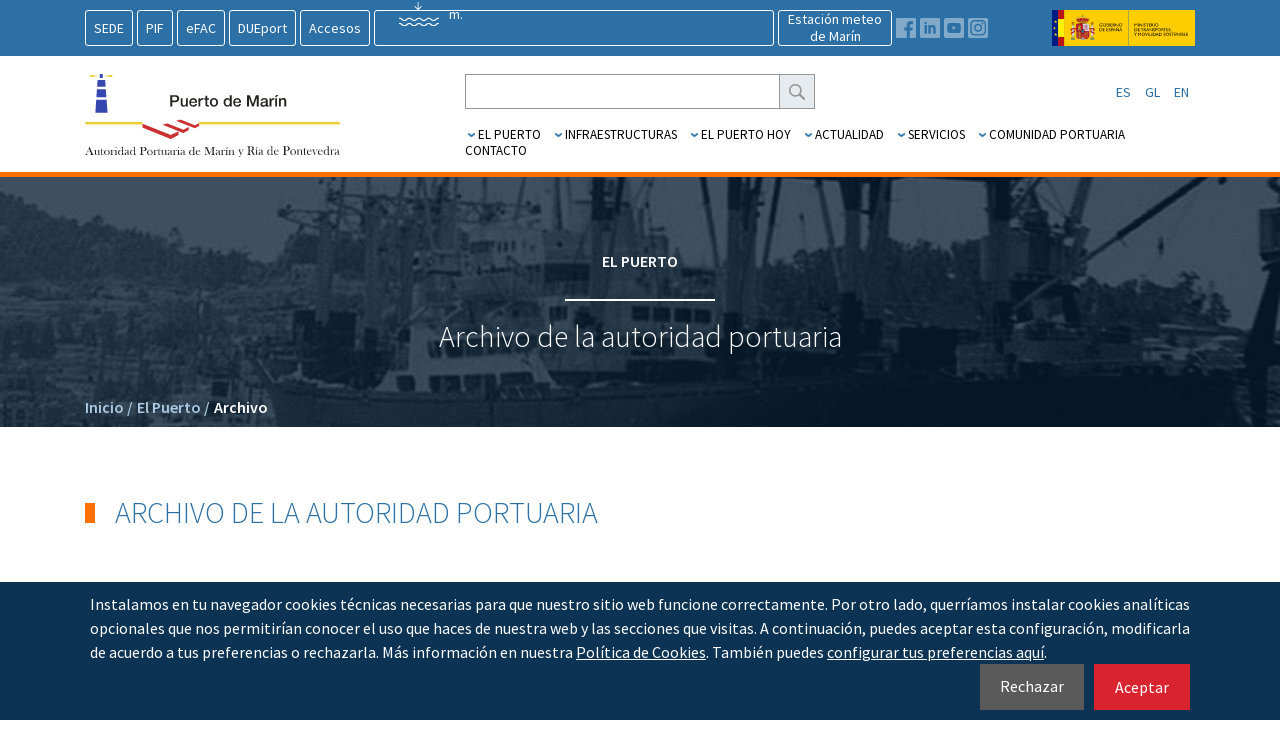

--- FILE ---
content_type: text/html; charset=UTF-8
request_url: https://www.apmarin.com/es/paginas/archivo
body_size: 7239
content:
<!doctype html>
<html lang="es">

<head>
    <meta name="viewport" content="width=device-width, initial-scale=1">
    <meta http-equiv="Content-Type" content="text/html; charset=utf-8" />
    <title>Archivo de la autoridad portuaria - APMARIN</title>
            <meta name="robots" content="all" />
    <meta name="description" content="Archivo de la autoridad portuaria. Autoridad Portuaria de Marín" />
    <meta name="keywords" content="archivo de la autoridad portuaria,pamrin" />
    <meta name="author" content="Aaccentia Multimedia SL http://www.aaccentia.com/" />
    <meta name="DC.publisher" content="Aaccentia Multimedia SL - http://www.aaccentia.com/" />
    <meta name="DC.creator" content="(TYPE=name)Aaccentia Multimedia SL" />
    <meta name="DC.creator" content="(TYPE=email)info@aaccentia.com" />
    <link rel="stylesheet" type="text/css" href="https://fonts.googleapis.com/css?family=Source+Sans+Pro:300,400,600,700&display=swap" />
<link rel="stylesheet" type="text/css" href="https://www.apmarin.com:443/recursos/apmarin/plugins/jquery-ui/jquery-ui.min.css?1582133710" />
<link rel="stylesheet" type="text/css" href="https://www.apmarin.com:443/recursos/apmarin/plugins/jquery-ui/jquery-ui.structure.min.css?1582133710" />
<link rel="stylesheet" type="text/css" href="https://www.apmarin.com:443/recursos/apmarin/plugins/jquery-ui/jquery-ui.theme.min.css?1582133710" />
<link rel="stylesheet" type="text/css" href="https://www.apmarin.com:443/recursos/apmarin/plugins/bootstrap/bootstrap.min.css?1582133710" />
<link rel="stylesheet" type="text/css" href="https://www.apmarin.com:443/recursos/apmarin/plugins/bootstrap/bootstrap-grid.min.css?1582133710" />
<link rel="stylesheet" type="text/css" href="https://www.apmarin.com:443/recursos/apmarin/plugins/slick/slick.css?1582133711" />
<link rel="stylesheet" type="text/css" href="https://www.apmarin.com:443/recursos/apmarin/plugins/slick/slick-theme.css?1582133711" />
<link rel="icon" type="image/x-icon" href="https://www.apmarin.com:443/recursos/apmarin/favicon.ico?1582133673" />
<link rel="shortcut icon" type="image/x-icon" href="https://www.apmarin.com:443/recursos/apmarin/favicon.ico?1582133673" />
<link rel="stylesheet" type="text/css" href="https://www.apmarin.com:443/recursos/apmarin/css/estilos.css?1582133694" />
<link rel="stylesheet" type="text/css" href="https://www.apmarin.com:443/recursos/apmarin/css/rules.css?1582133694" />
<link rel="stylesheet" type="text/css" href="https://www.apmarin.com:443/recursos/apmarin/css/global.css?1649086822" />
<link rel="stylesheet" type="text/css" href="https://www.apmarin.com:443/recursos/apmarin/css/responsive.css?1582133694" />
<link rel="stylesheet" type="text/css" href="https://www.apmarin.com:443/recursos/apmarin/plugins/jquery.cookiebar/cookies.css?1611302969" media="screen" />
<link rel="stylesheet" type="text/css" href="https://www.apmarin.com:443/recursos/apmarin/plugins/jquery.cookiebar/jquery.cookiebar.css?1614591574" media="screen" />

</head>

<body class="apmarin pagina_archivo banner nocargador migadepan nomenuvertical">

    <div class="container-full-width contenedorCabecera">
        <div class="cabeceraSuperior">
            <div class="container">
                <div class="row">
                    <div class="col-12">
                        <div class="contenedorEnlacesBlancos">
                            <a href="https://apmarin.sede.gob.es/" target="_blank">SEDE</a>                            <a href="http://www.pifmarin.com/pif" target="_blank">PIF</a>                            <!-- <a href="https://www.pcsmarin.com" target="_blank">PCS</a> -->
                            <a href="https://efactura.portel.es" target="_blank">eFAC</a>                            <a href="https://dueport.puertos.es/login/" target="_blank">DUEport</a>                            <!-- <a href="https://servicios.portel.es/mercanciasp/index.aspx" target="_blank">ImoWeb</a> -->
							<a href="https://www.caapmarin.com" target="_blank">Accesos</a>                        </div>
                        <a class="enlaceWidgetTiempo" target="_blank" href="https://www.meteogalicia.gal/datosred/infoweb/meteo/tablasM/P6_es.pdf">
                            <div class="contenedorWidgetTiempo">
                                <div class="contenedorMeteo">
                                    <div class="widgetMeteo"></div>
                                </div>
                                <div class="contenedorTides">
                                    <div class="widgetTides"></div>
                                </div>
                            </div>
                        </a>
                        <div class="contenedorEnlaceMeteo">
                            <a href="https://www.meteogalicia.gal/observacion/estacions/estacions.action?idEst=14005&pantalla=2" target="_blank">Estación meteo<br />de Marín</a>                        </div>
                        <div class="contenedorRedes">
                            <a href="https://www.facebook.com/puertodemarin?ref=hl" target="_blank"><img src="https://www.apmarin.com:443/recursos/apmarin/img/facebook-01.svg" alt="Autoridad Portuaria de Marín" title="Autoridad Portuaria de Marín"  class="svg"/></a>                            <a href="https://www.linkedin.com/company/puerto-de-mar-n-autoridad-portuaria-de-mar-n-y-r-a-de-pontevedra/?trk=hb_tab_compy_id_2828107" target="_blank"><img src="https://www.apmarin.com:443/recursos/apmarin/img/linkedin-01.svg" alt="Autoridad Portuaria de Marín" title="Autoridad Portuaria de Marín"  class="svg"/></a>                            <a href="https://www.youtube.com/channel/UCuNHyto080Wjt4ysUVG1Kzg?view_as=subscriber" target="_blank"><img src="https://www.apmarin.com:443/recursos/apmarin/img/youtube-02.svg" alt="Autoridad Portuaria de Marín" title="Autoridad Portuaria de Marín"  class="svg"/></a>                            <a href="https://www.instagram.com/portodemarin/" target="_blank"><img src="https://www.apmarin.com:443/recursos/apmarin/img/instagram-02.svg" alt="Autoridad Portuaria de Marín" title="Autoridad Portuaria de Marín"  class="svg"/></a>							
                        </div>
                        <div class="contenedorReino">
                            <a href="https://www.fomento.gob.es/" class="" title="Autoridad Portuaria de Marín"><img src="https://www.apmarin.com:443/recursos/apmarin/img/ministerio-fomento.svg" alt="Autoridad Portuaria de Marín" title="Autoridad Portuaria de Marín"  class=""/></a>                        </div>
                       
                    </div>
                </div>
            </div>
        </div>
        <div class="cabeceraInferior">
            <div class="container">
                <div class="row alig-items-center">
                    <div class="col-12 col-md-3 cabeceraInferiorMovil">
                        <a href="https://www.apmarin.com:443/es/paginas/inicio" class="logo" title="Autoridad Portuaria de Marín"><img src="https://www.apmarin.com:443/recursos/apmarin/img/logo.svg" alt="Autoridad Portuaria de Marín" title="Autoridad Portuaria de Marín"  class=""/></a>                         <a class="boton-collapse-menu" data-toggle="collapse" href="#navCollapse" role="button" aria-expanded="false" aria-controls="navCollapse">
                           <img src="https://www.apmarin.com:443/recursos/apmarin/img/ico-menu.svg" width="40px">
                           
                          </a>
                    </div>
                    <div class="col-12 col-md-8 offset-md-1 collapse " id="navCollapse">
                        <div class="row align-items-center">
                            <div class="col-12 col-md-6">
                                <div class="contenedorBuscador">
                                    <form id="formBusqueda" name="formBusqueda" class="buscadorgeneral" method="get" action="https://www.apmarin.com:443/es/paginas/buscador">
                                        <input type="text" id="buscador[Buscador][busqueda]" name="buscador[Buscador][busqueda]" aria-describedby="basic-addon1" placeholder="" class="form-control" value="">
                                        <button id="basic-addon1" class="input-group-addon" type="submit"><img src="https://www.apmarin.com:443/recursos/apmarin/img/buscar.svg" alt="Autoridad Portuaria de Marín" title="Autoridad Portuaria de Marín"  class="icoBuscar"/></button>
                                    </form>
                                </div>
                            </div>
                            <div class="col-12 col-md-5 offset-md-1 text-right p-0">
                                <div class="contenedorEnlacesAuxiliares">
                                                                                                            <a href="https://www.apmarin.com:443/es/paginas/archivo" class="enlaceAuxiliar idioma" target="">ES</a>
                                                                        <a href="https://www.apmarin.com:443/gl/paginas/archivo" class="enlaceAuxiliar idioma" target="">GL</a>
                                                                        <a href="https://www.apmarin.com:443/en/paginas/archivo" class="enlaceAuxiliar idioma" target="">EN</a>
                                                                                                        </div>
                            </div>
                        </div>
                        <div class="row">
    <div class="col-12">
        <div class="contenedorMenu">
            <div class="navbar navbar-default" role="navigation">
                <div class="navbar-header">
                    <button type="button" class="navbar-toggle" data-toggle="collapse" data-target=".navbar-collapse">
                        <span class="sr-only">Cambiar navegación</span>
                        <span class="icon-bar"></span>
                        <span class="icon-bar"></span>
                        <span class="icon-bar"></span>
                    </button>
                </div>
                <div class="navbar-collapse">
                    <ul class="nav navbar-nav">
                                                                                    <li>    <div class="dropdown">
                                                                            <a href="https://www.apmarin.com:443/es/paginas/bienvenida_del_presidente" class="dropdown-toggle" data-toggle="dropdown" id="menuDesplegable1" rel="menuDesplegable1">El Puerto</a>
                                    

                                        <ul class="movil dropdown-menu menuDesplegable1" aria-labelledby="menuDesplegable 1">
                                         
                                                                                                                    <li class="dropdown-submenu ">
                                                                <a href="https://www.apmarin.com:443/es/paginas/bienvenida_del_presidente" class="" target="">Bienvenida del presidente</a>
                                                                                                                            </li>
                                                                                                                    <li class="dropdown-submenu ">
                                                                <a href="https://www.apmarin.com:443/es/paginas/consejo_administracion" class="" target="">Consejo de administración</a>
                                                                                                                            </li>
                                                                                                                    <li class="dropdown-submenu ">
                                                                <a href="https://www.apmarin.com:443/es/paginas/organigrama" class="" target="">Organigrama</a>
                                                                                                                            </li>
                                                                                                                    <li class="dropdown-submenu ">
                                                                <a href="https://www.apmarin.com:443/es/paginas/plan_estrategico" class="" target="">Plan Estratégico</a>
                                                                                                                            </li>
                                                                                                                    <li class="dropdown-submenu ">
                                                                <a href="https://www.apmarin.com:443/es/paginas/portal_de_transparencia" class="" target="">Portal de Transparencia</a>
                                                                                                                            </li>
                                                                                                                    <li class="dropdown-submenu ">
                                                                <a href="https://www.apmarin.com:443/es/paginas/traficos" class="" target="">Tráficos</a>
                                                                                                                            </li>
                                                                                                                    <li class="dropdown-submenu ">
                                                                <a href="https://www.apmarin.com:443/es/paginas/ubicacion" class="" target="">Ubicación y conexiones</a>
                                                                                                                            </li>
                                                                                                                    <li class="dropdown-submenu ">
                                                                <a href="https://www.apmarin.com:443/es/paginas/archivo" class="" target="">Archivo</a>
                                                                                                                            </li>
                                                                                                                    <li class="dropdown-submenu ">
                                                                <a href="https://www.apmarin.com:443/es/paginas/historia" class="" target="">Historia</a>
                                                                                                                            </li>
                                                                                                                    <li class="dropdown-submenu ">
                                                                <a href="https://www.apmarin.com:443/es/paginas/mision_vision_valores" class="" target="">Misión, visión y valores</a>
                                                                                                                            </li>
                                                                                                                    <li class="dropdown-submenu ">
                                                                <a href="https://www.apmarin.com:443/es/paginas/video" class="" target="">Vídeo corporativo</a>
                                                                                                                            </li>
                                                                                                                    <li class="dropdown-submenu ">
                                                                <a href="https://www.apmarin.com:443/es/paginas/integridad_coorporativa" class="" target="">Integridad Corporativa</a>
                                                                                                                            </li>
                                                                                                                    <li class="dropdown-submenu ">
                                                                <a href="https://www.apmarin.com:443/es/paginas/resp_social" class="" target="">Responsabilidad Social Corporativa</a>
                                                                                                                            </li>
                                                                                                            </ul>
                                             
                                       
                                                                    </div>
                                </li>
                                                            <li>    <div class="dropdown">
                                                                            <a href="https://www.apmarin.com:443/es/paginas/planos_puerto" class="dropdown-toggle" data-toggle="dropdown" id="menuDesplegable2" rel="menuDesplegable2">Infraestructuras</a>
                                    

                                        <ul class="movil dropdown-menu menuDesplegable2" aria-labelledby="menuDesplegable 2">
                                         
                                                                                                                    <li class="dropdown-submenu ">
                                                                <a href="https://www.apmarin.com:443/es/paginas/terminal_graneles" class="dropdown-submenu" target="">Terminales</a>
                                                                                                                                    <ul class="dropdown-menu">
                                                                                                                                                    <li>
                                                                                <a href="https://www.apmarin.com:443/es/paginas/terminal_graneles" target="">Terminal de graneles</a>
                                                                            </li>
                                                                                                                                                    <li>
                                                                                <a href="https://www.apmarin.com:443/es/paginas/terminal_contenedores" target="">Terminal de contenedores</a>
                                                                            </li>
                                                                                                                                                    <li>
                                                                                <a href="https://www.apmarin.com:443/es/paginas/terminal_cubierta" target="">Terminal cubierta (AWT)</a>
                                                                            </li>
                                                                                                                                                    <li>
                                                                                <a href="https://www.apmarin.com:443/es/paginas/terminal_fruta" target="">Terminal de fruta</a>
                                                                            </li>
                                                                                                                                                    <li>
                                                                                <a href="https://www.apmarin.com:443/es/paginas/terminal_siderurgicos" target="">Terminal de siderúrgicos</a>
                                                                            </li>
                                                                                                                                                    <li>
                                                                                <a href="https://www.apmarin.com:443/es/paginas/operativa_aerogeneradores" target="">Operaciones de aerogeneradores</a>
                                                                            </li>
                                                                                                                                                    <li>
                                                                                <a href="https://www.apmarin.com:443/es/paginas/terminal_ferroviaria" target="">Terminal ferroviaria</a>
                                                                            </li>
                                                                                                                                                    <li>
                                                                                <a href="https://www.apmarin.com:443/es/paginas/instalaciones_pesca" target="">Instalaciones de pesca congelada y fresca</a>
                                                                            </li>
                                                                                                                                            </ul>
                                                                                                                            </li>
                                                                                                                    <li class="dropdown-submenu ">
                                                                <a href="https://www.apmarin.com:443/es/paginas/plano_faros_balizas" class="dropdown-submenu" target="">Faros y balizas</a>
                                                                                                                                    <ul class="dropdown-menu">
                                                                                                                                                    <li>
                                                                                <a href="https://www.apmarin.com:443/es/paginas/plano_faros_balizas" target="">Plano de faros y balizas</a>
                                                                            </li>
                                                                                                                                                    <li>
                                                                                <a href="https://www.apmarin.com:443/es/paginas/faro_ons" target="">Faro de Ons</a>
                                                                            </li>
                                                                                                                                                    <li>
                                                                                <a href="https://www.apmarin.com:443/es/paginas/faro_tambo" target="">Faro de Tambo</a>
                                                                            </li>
                                                                                                                                                    <li>
                                                                                <a href="https://www.apmarin.com:443/es/paginas/torres_baliza" target="">Torres baliza</a>
                                                                            </li>
                                                                                                                                            </ul>
                                                                                                                            </li>
                                                                                                                    <li class="dropdown-submenu ">
                                                                <a href="https://www.apmarin.com:443/es/paginas/obras_financiadas" class="dropdown-submenu" target="">OBRAS FINANCIADAS</a>
                                                                                                                                    <ul class="dropdown-menu">
                                                                                                                                                    <li>
                                                                                <a href="https://www.apmarin.com:443/es/paginas/fondos_feder" target="">Fondos FEDER</a>
                                                                            </li>
                                                                                                                                                    <li>
                                                                                <a href="https://www.apmarin.com:443/es/paginas/fondos_fempa" target="">Fondos FEMPA</a>
                                                                            </li>
                                                                                                                                                    <li>
                                                                                <a href="https://www.apmarin.com:443/es/paginas/proyectos_mrr" target="">Proyectos MRR</a>
                                                                            </li>
                                                                                                                                            </ul>
                                                                                                                            </li>
                                                                                                                    <li class="dropdown-submenu ">
                                                                <a href="https://www.apmarin.com:443/es/paginas/pif" class="" target="">PIF</a>
                                                                                                                            </li>
                                                                                                                    <li class="dropdown-submenu ">
                                                                <a href="https://www.apmarin.com:443/es/paginas/planos_puerto" class="" target="">Planos del puerto</a>
                                                                                                                            </li>
                                                                                                            </ul>
                                             
                                       
                                                                    </div>
                                </li>
                                                            <li>    <div class="dropdown">
                                                                            <a href="https://www.apmarin.com:443/es/paginas/lonja" class="dropdown-toggle" data-toggle="dropdown" id="menuDesplegable3" rel="menuDesplegable3">El puerto hoy</a>
                                    

                                        <ul class="movil dropdown-menu menuDesplegable3" aria-labelledby="menuDesplegable 3">
                                         
                                                                                                                    <li class="dropdown-submenu ">
                                                                <a href="https://www.apmarin.com:443/es/paginas/buques_puerto" class="" target="">Buques en puerto</a>
                                                                                                                            </li>
                                                                                                                    <li class="dropdown-submenu ">
                                                                <a href="https://www.apmarin.com:443/es/paginas/buques_esperados" class="" target="">Buques esperados</a>
                                                                                                                            </li>
                                                                                                                    <li class="dropdown-submenu ">
                                                                <a href="https://www.apmarin.com:443/es/paginas/lonja" class="" target="">Lonja</a>
                                                                                                                            </li>
                                                                                                                    <li class="dropdown-submenu ">
                                                                <a href="https://www.apmarin.com:443/es/paginas/estadistica_traficos" class="" target="">Estadística de tráficos</a>
                                                                                                                            </li>
                                                                                                            </ul>
                                             
                                       
                                                                    </div>
                                </li>
                                                            <li>    <div class="dropdown">
                                                                            <a href="https://www.apmarin.com:443/es/paginas/noticias" class="dropdown-toggle" data-toggle="dropdown" id="menuDesplegable4" rel="menuDesplegable4">Actualidad</a>
                                    

                                        <ul class="movil dropdown-menu menuDesplegable4" aria-labelledby="menuDesplegable 4">
                                         
                                                                                                                    <li class="dropdown-submenu ">
                                                                <a href="https://www.apmarin.com:443/es/paginas/noticias" class="" target="">Noticias</a>
                                                                                                                            </li>
                                                                                                                    <li class="dropdown-submenu ">
                                                                <a href="https://www.apmarin.com:443/es/paginas/acuerdos_consejo" class="" target="">Acuerdos del consejo</a>
                                                                                                                            </li>
                                                                                                                    <li class="dropdown-submenu ">
                                                                <a href="https://www.apmarin.com:443/es/paginas/perfil_contratante" class="" target="">Perfil del contratante</a>
                                                                                                                            </li>
                                                                                                                    <li class="dropdown-submenu ">
                                                                <a href="https://www.apmarin.com:443/es/paginas/memoria_anual" class="" target="">Memoria anual</a>
                                                                                                                            </li>
                                                                                                                    <li class="dropdown-submenu ">
                                                                <a href="https://www.apmarin.com:443/es/paginas/memoria_sostenibilidad" class="" target="">Memoria de sostenibilidad</a>
                                                                                                                            </li>
                                                                                                                    <li class="dropdown-submenu ">
                                                                <a href="https://www.apmarin.com:443/es/paginas/publicacion_corporativa" class="" target="">Publicación corporativa</a>
                                                                                                                            </li>
                                                                                                                    <li class="dropdown-submenu ">
                                                                <a href="https://www.apmarin.com:443/es/paginas/empleo" class="" target="">Empleo</a>
                                                                                                                            </li>
                                                                                                                    <li class="dropdown-submenu ">
                                                                <a href="https://www.apmarin.com:443/es/paginas/tablon_anuncios" class="" target="">Información pública</a>
                                                                                                                            </li>
                                                                                                            </ul>
                                             
                                       
                                                                    </div>
                                </li>
                                                            <li>    <div class="dropdown">
                                                                            <a href="https://www.apmarin.com:443/es/paginas/registro_empresas" class="dropdown-toggle" data-toggle="dropdown" id="menuDesplegable5" rel="menuDesplegable5">Servicios</a>
                                    

                                        <ul class="movil dropdown-menu menuDesplegable5" aria-labelledby="menuDesplegable 5">
                                         
                                                                                                                    <li class="dropdown-submenu ">
                                                                <a href="https://www.apmarin.com:443/es/paginas/registro_empresas" class="dropdown-submenu" target="">Servicios portuarios</a>
                                                                                                                                    <ul class="dropdown-menu">
                                                                                                                                                    <li>
                                                                                <a href="https://www.apmarin.com:443/es/paginas/registro_empresas" target="">Registro de empresas</a>
                                                                            </li>
                                                                                                                                                    <li>
                                                                                <a href="https://www.apmarin.com:443/es/paginas/servicio_remolque" target="">Servicio de remolque</a>
                                                                            </li>
                                                                                                                                                    <li>
                                                                                <a href="https://www.apmarin.com:443/es/paginas/servicio_amarre" target="">Servicio de amarre</a>
                                                                            </li>
                                                                                                                                                    <li>
                                                                                <a href="https://www.apmarin.com:443/es/paginas/servicio_practicaje" target="">Servicio de practicaje</a>
                                                                            </li>
                                                                                                                                                    <li>
                                                                                <a href="https://www.apmarin.com:443/es/paginas/manipulacion_mercancias" target="">Manipulación de mercancías</a>
                                                                            </li>
                                                                                                                                                    <li>
                                                                                <a href="https://www.apmarin.com:443/es/paginas/recepcion_desechos" target="">Recepción de desechos</a>
                                                                            </li>
                                                                                                                                            </ul>
                                                                                                                            </li>
                                                                                                                    <li class="dropdown-submenu ">
                                                                <a href="https://www.apmarin.com:443/es/paginas/consignacion_buques" class="dropdown-submenu" target="">Servicios comerciales</a>
                                                                                                                                    <ul class="dropdown-menu">
                                                                                                                                                    <li>
                                                                                <a href="https://www.apmarin.com:443/es/paginas/consignacion_buques" target="">Consignación de buques</a>
                                                                            </li>
                                                                                                                                                    <li>
                                                                                <a href="https://www.apmarin.com:443/es/paginas/consignacion_mercancias" target="">Consignación de mercancías</a>
                                                                            </li>
                                                                                                                                                    <li>
                                                                                <a href="https://www.apmarin.com:443/es/paginas/servicio_comercial_pif" target="">Servicio comercial PCF</a>
                                                                            </li>
                                                                                                                                                    <li>
                                                                                <a href="https://www.apmarin.com:443/es/paginas/estiba_pesca" target="">Estiba de pesca congelada</a>
                                                                            </li>
                                                                                                                                                    <li>
                                                                                <a href="https://www.apmarin.com:443/es/paginas/pesca_fresca" target="">Casas vendedoras de pesca fresca</a>
                                                                            </li>
                                                                                                                                                    <li>
                                                                                <a href="https://www.apmarin.com:443/es/paginas/pantalanes_deportivos" target="">Pantalanes deportivos</a>
                                                                            </li>
                                                                                                                                                    <li>
                                                                                <a href="https://www.apmarin.com:443/es/paginas/camiones" target="">Camiones</a>
                                                                            </li>
                                                                                                                                                    <li>
                                                                                <a href="https://www.apmarin.com:443/es/paginas/deposito_mercancias" target="">Depósito de mercancías</a>
                                                                            </li>
                                                                                                                                                    <li>
                                                                                <a href="https://www.apmarin.com:443/es/paginas/avituallamiento_bunkering" target="">Avituallamiento / bunkering</a>
                                                                            </li>
                                                                                                                                            </ul>
                                                                                                                            </li>
                                                                                                                    <li class="dropdown-submenu ">
                                                                <a href="https://www.apmarin.com:443/es/paginas/autorizaciones_concesiones" class="" target="">Autorizaciones / concesiones</a>
                                                                                                                            </li>
                                                                                                                    <li class="dropdown-submenu ">
                                                                <a href="https://www.apmarin.com:443/es/paginas/tasas_tarifas" class="" target="">Tasas y tarifas</a>
                                                                                                                            </li>
                                                                                                                    <li class="dropdown-submenu ">
                                                                <a href="https://www.apmarin.com:443/es/paginas/control_trafico" class="" target="">Control tráfico marítimo</a>
                                                                                                                            </li>
                                                                                                            </ul>
                                             
                                       
                                                                    </div>
                                </li>
                                                            <li>    <div class="dropdown">
                                                                            <a href="https://www.apmarin.com:443" class="dropdown-toggle" data-toggle="dropdown" id="menuDesplegable6" rel="menuDesplegable6">Comunidad Portuaria</a>
                                    

                                        <ul class="movil dropdown-menu menuDesplegable6" aria-labelledby="menuDesplegable 6">
                                         
                                                                                                                    <li class="dropdown-submenu ">
                                                                <a href="https://www.apmarin.com:443/es/paginas/control_accesos" class="dropdown-submenu" target="">Seguridad</a>
                                                                                                                                    <ul class="dropdown-menu">
                                                                                                                                                    <li>
                                                                                <a href="https://www.apmarin.com:443/es/paginas/control_accesos" target="">Control de accesos</a>
                                                                            </li>
                                                                                                                                                    <li>
                                                                                <a href="https://www.apmarin.com:443/es/paginas/pbip" target="">Código PBIP</a>
                                                                            </li>
                                                                                                                                                    <li>
                                                                                <a href="https://www.apmarin.com:443/es/paginas/normas_internas" target="">Normas internas</a>
                                                                            </li>
                                                                                                                                                    <li>
                                                                                <a href="https://www.apmarin.com:443/es/paginas/coordinacion_actividades" target="">Coordinación de actividades</a>
                                                                            </li>
                                                                                                                                                    <li>
                                                                                <a href="https://www.apmarin.com:443/es/paginas/cctv" target="">CCTV</a>
                                                                            </li>
                                                                                                                                                    <li>
                                                                                <a href="https://www.apmarin.com:443/es/paginas/info_riesgos" target="">Información preventiva de riesgos</a>
                                                                            </li>
                                                                                                                                                    <li>
                                                                                <a href="https://www.apmarin.com:443/es/paginas/info_emergencias" target="">Información sobre emergencias</a>
                                                                            </li>
                                                                                                                                                    <li>
                                                                                <a href="https://www.apmarin.com:443/es/paginas/medios_seguridad" target="">Medios y materiales de seguridad</a>
                                                                            </li>
                                                                                                                                                    <li>
                                                                                <a href="https://www.apmarin.com:443/es/paginas/plan_interior" target="">Plan Interior Marítimo</a>
                                                                            </li>
                                                                                                                                            </ul>
                                                                                                                            </li>
                                                                                                                    <li class="dropdown-submenu ">
                                                                <a href="https://www.apmarin.com:443/es/paginas/proyectos" class="dropdown-submenu" target="">Sostenibilidad</a>
                                                                                                                                    <ul class="dropdown-menu">
                                                                                                                                                    <li>
                                                                                <a href="https://www.apmarin.com:443/es/paginas/proyectos" target="">Proyectos</a>
                                                                            </li>
                                                                                                                                                    <li>
                                                                                <a href="https://www.apmarin.com:443/es/paginas/gestion_medioambiental" target="">Sistema de gestión medioambiental</a>
                                                                            </li>
                                                                                                                                                    <li>
                                                                                <a href="https://www.apmarin.com:443/es/paginas/marpol" target="">Plan de recepción de desechos de buques</a>
                                                                            </li>
                                                                                                                                                    <li>
                                                                                <a href="https://www.apmarin.com:443/es/paginas/memoria_sostenibilidad" target="">Memoria de sostenibilidad</a>
                                                                            </li>
                                                                                                                                                    <li>
                                                                                <a href="http://www.puertos.es/es-es/oceanografia/Paginas/portus.aspx" target="_blank">Datos mareógrafo</a>
                                                                            </li>
                                                                                                                                                    <li>
                                                                                <a href="https://www.apmarin.com:443/es/paginas/noticias_sostenibilidad" target="">Noticias relacionadas</a>
                                                                            </li>
                                                                                                                                            </ul>
                                                                                                                            </li>
                                                                                                                    <li class="dropdown-submenu ">
                                                                <a href="https://www.apmarin.com:443/es/paginas/calidad" class="" target="">Calidad</a>
                                                                                                                            </li>
                                                                                                                    <li class="dropdown-submenu ">
                                                                <a href="https://www.apmarin.com:443/es/paginas/atencion_cliente" class="dropdown-submenu" target="">Atención al cliente</a>
                                                                                                                                    <ul class="dropdown-menu">
                                                                                                                                                    <li>
                                                                                <a href="https://www.apmarin.com:443/es/paginas/formularios" target="">Formularios</a>
                                                                            </li>
                                                                                                                                            </ul>
                                                                                                                            </li>
                                                                                                                    <li class="dropdown-submenu ">
                                                                <a href="https://www.apmarin.com:443/es/paginas/visitas_guiadas" class="" target="">Visitas guiadas</a>
                                                                                                                            </li>
                                                                                                                    <li class="dropdown-submenu ">
                                                                <a href="https://www.apmarin.com:443/es/paginas/enlaces_interes" class="" target="">Enlaces de interés</a>
                                                                                                                            </li>
                                                                                                                    <li class="dropdown-submenu ">
                                                                <a href="https://www.apmarin.com:443/es/paginas/directorio_empresas" class="" target="">Directorio de empresas</a>
                                                                                                                            </li>
                                                                                                            </ul>
                                             
                                       
                                                                    </div>
                                </li>
                                                            <li>    <div class="dropdown">
                                                                            <a href="https://www.apmarin.com:443/es/paginas/contacto" class="" target="">Contacto</a>
                                                                    </div>
                                </li>
                                                                        </ul>
                </div>
            </div>
        </div>
    </div>
</div>                    </div>
                </div>
            </div>
        </div>
        <div class="submenus">
            <div class="container">
    <div class="row">
        <div class="col-12">
                                                <div class="dropdown-menu escritorio multi-level menuDesplegable1">
                <div class="row">
                    <div class="col-md-12 text-center">
                        <ul class="listaCabecera">
                            <div class="columna">                            <li class="">
                                <a href="https://www.apmarin.com:443/es/paginas/bienvenida_del_presidente" class="" target="">Bienvenida del presidente</a>
                                                            </li>
                                                        <li class="">
                                <a href="https://www.apmarin.com:443/es/paginas/consejo_administracion" class="" target="">Consejo de administración</a>
                                                            </li>
                                                        <li class="">
                                <a href="https://www.apmarin.com:443/es/paginas/organigrama" class="" target="">Organigrama</a>
                                                            </li>
                            </div><div class="columna">                            <li class="">
                                <a href="https://www.apmarin.com:443/es/paginas/plan_estrategico" class="" target="">Plan Estratégico</a>
                                                            </li>
                                                        <li class="">
                                <a href="https://www.apmarin.com:443/es/paginas/portal_de_transparencia" class="" target="">Portal de Transparencia</a>
                                                            </li>
                                                        <li class="">
                                <a href="https://www.apmarin.com:443/es/paginas/traficos" class="" target="">Tráficos</a>
                                                            </li>
                            </div><div class="columna">                            <li class="">
                                <a href="https://www.apmarin.com:443/es/paginas/ubicacion" class="" target="">Ubicación y conexiones</a>
                                                            </li>
                                                        <li class="">
                                <a href="https://www.apmarin.com:443/es/paginas/archivo" class="" target="">Archivo</a>
                                                            </li>
                                                        <li class="">
                                <a href="https://www.apmarin.com:443/es/paginas/historia" class="" target="">Historia</a>
                                                            </li>
                            </div><div class="columna">                            <li class="">
                                <a href="https://www.apmarin.com:443/es/paginas/mision_vision_valores" class="" target="">Misión, visión y valores</a>
                                                            </li>
                                                        <li class="">
                                <a href="https://www.apmarin.com:443/es/paginas/video" class="" target="">Vídeo corporativo</a>
                                                            </li>
                                                        <li class="">
                                <a href="https://www.apmarin.com:443/es/paginas/integridad_coorporativa" class="" target="">Integridad Corporativa</a>
                                                            </li>
                            </div><div class="columna">                            <li class="">
                                <a href="https://www.apmarin.com:443/es/paginas/resp_social" class="" target="">Responsabilidad Social Corporativa</a>
                                                            </li>
                            </div>                        </ul>
                    </div>
                </div>
            </div>
                                                <div class="dropdown-menu escritorio multi-level menuDesplegable2">
                <div class="row">
                    <div class="col-md-12 text-center">
                        <ul class="listaCabecera">
                            <div class="columna">                            <li class="dropdown-submenu">
                                <a href="https://www.apmarin.com:443/es/paginas/terminal_graneles" class="dropdown-submenu" target="">Terminales</a>
                                                                <ul class="dropdown-menu">
                                                                        <li>
                                        <a href="https://www.apmarin.com:443/es/paginas/terminal_graneles" target="">Terminal de graneles</a>
                                    </li>
                                                                        <li>
                                        <a href="https://www.apmarin.com:443/es/paginas/terminal_contenedores" target="">Terminal de contenedores</a>
                                    </li>
                                                                        <li>
                                        <a href="https://www.apmarin.com:443/es/paginas/terminal_cubierta" target="">Terminal cubierta (AWT)</a>
                                    </li>
                                                                        <li>
                                        <a href="https://www.apmarin.com:443/es/paginas/terminal_fruta" target="">Terminal de fruta</a>
                                    </li>
                                                                        <li>
                                        <a href="https://www.apmarin.com:443/es/paginas/terminal_siderurgicos" target="">Terminal de siderúrgicos</a>
                                    </li>
                                                                        <li>
                                        <a href="https://www.apmarin.com:443/es/paginas/operativa_aerogeneradores" target="">Operaciones de aerogeneradores</a>
                                    </li>
                                                                        <li>
                                        <a href="https://www.apmarin.com:443/es/paginas/terminal_ferroviaria" target="">Terminal ferroviaria</a>
                                    </li>
                                                                        <li>
                                        <a href="https://www.apmarin.com:443/es/paginas/instalaciones_pesca" target="">Instalaciones de pesca congelada y fresca</a>
                                    </li>
                                                                    </ul>
                                                            </li>
                                                        <li class="dropdown-submenu">
                                <a href="https://www.apmarin.com:443/es/paginas/plano_faros_balizas" class="dropdown-submenu" target="">Faros y balizas</a>
                                                                <ul class="dropdown-menu">
                                                                        <li>
                                        <a href="https://www.apmarin.com:443/es/paginas/plano_faros_balizas" target="">Plano de faros y balizas</a>
                                    </li>
                                                                        <li>
                                        <a href="https://www.apmarin.com:443/es/paginas/faro_ons" target="">Faro de Ons</a>
                                    </li>
                                                                        <li>
                                        <a href="https://www.apmarin.com:443/es/paginas/faro_tambo" target="">Faro de Tambo</a>
                                    </li>
                                                                        <li>
                                        <a href="https://www.apmarin.com:443/es/paginas/torres_baliza" target="">Torres baliza</a>
                                    </li>
                                                                    </ul>
                                                            </li>
                                                        <li class="dropdown-submenu">
                                <a href="https://www.apmarin.com:443/es/paginas/obras_financiadas" class="dropdown-submenu" target="">OBRAS FINANCIADAS</a>
                                                                <ul class="dropdown-menu">
                                                                        <li>
                                        <a href="https://www.apmarin.com:443/es/paginas/fondos_feder" target="">Fondos FEDER</a>
                                    </li>
                                                                        <li>
                                        <a href="https://www.apmarin.com:443/es/paginas/fondos_fempa" target="">Fondos FEMPA</a>
                                    </li>
                                                                        <li>
                                        <a href="https://www.apmarin.com:443/es/paginas/proyectos_mrr" target="">Proyectos MRR</a>
                                    </li>
                                                                    </ul>
                                                            </li>
                            </div><div class="columna">                            <li class="">
                                <a href="https://www.apmarin.com:443/es/paginas/pif" class="" target="">PIF</a>
                                                            </li>
                                                        <li class="">
                                <a href="https://www.apmarin.com:443/es/paginas/planos_puerto" class="" target="">Planos del puerto</a>
                                                            </li>
                            </div>                        </ul>
                    </div>
                </div>
            </div>
                                                <div class="dropdown-menu escritorio multi-level menuDesplegable3">
                <div class="row">
                    <div class="col-md-12 text-center">
                        <ul class="listaCabecera">
                            <div class="columna">                            <li class="">
                                <a href="https://www.apmarin.com:443/es/paginas/buques_puerto" class="" target="">Buques en puerto</a>
                                                            </li>
                                                        <li class="">
                                <a href="https://www.apmarin.com:443/es/paginas/buques_esperados" class="" target="">Buques esperados</a>
                                                            </li>
                                                        <li class="">
                                <a href="https://www.apmarin.com:443/es/paginas/lonja" class="" target="">Lonja</a>
                                                            </li>
                            </div><div class="columna">                            <li class="">
                                <a href="https://www.apmarin.com:443/es/paginas/estadistica_traficos" class="" target="">Estadística de tráficos</a>
                                                            </li>
                            </div>                        </ul>
                    </div>
                </div>
            </div>
                                                <div class="dropdown-menu escritorio multi-level menuDesplegable4">
                <div class="row">
                    <div class="col-md-12 text-center">
                        <ul class="listaCabecera">
                            <div class="columna">                            <li class="">
                                <a href="https://www.apmarin.com:443/es/paginas/noticias" class="" target="">Noticias</a>
                                                            </li>
                                                        <li class="">
                                <a href="https://www.apmarin.com:443/es/paginas/acuerdos_consejo" class="" target="">Acuerdos del consejo</a>
                                                            </li>
                                                        <li class="">
                                <a href="https://www.apmarin.com:443/es/paginas/perfil_contratante" class="" target="">Perfil del contratante</a>
                                                            </li>
                            </div><div class="columna">                            <li class="">
                                <a href="https://www.apmarin.com:443/es/paginas/memoria_anual" class="" target="">Memoria anual</a>
                                                            </li>
                                                        <li class="">
                                <a href="https://www.apmarin.com:443/es/paginas/memoria_sostenibilidad" class="" target="">Memoria de sostenibilidad</a>
                                                            </li>
                                                        <li class="">
                                <a href="https://www.apmarin.com:443/es/paginas/publicacion_corporativa" class="" target="">Publicación corporativa</a>
                                                            </li>
                            </div><div class="columna">                            <li class="">
                                <a href="https://www.apmarin.com:443/es/paginas/empleo" class="" target="">Empleo</a>
                                                            </li>
                                                        <li class="">
                                <a href="https://www.apmarin.com:443/es/paginas/tablon_anuncios" class="" target="">Información pública</a>
                                                            </li>
                            </div>                        </ul>
                    </div>
                </div>
            </div>
                                                <div class="dropdown-menu escritorio multi-level menuDesplegable5">
                <div class="row">
                    <div class="col-md-12 text-center">
                        <ul class="listaCabecera">
                            <div class="columna">                            <li class="dropdown-submenu">
                                <a href="https://www.apmarin.com:443/es/paginas/registro_empresas" class="dropdown-submenu" target="">Servicios portuarios</a>
                                                                <ul class="dropdown-menu">
                                                                        <li>
                                        <a href="https://www.apmarin.com:443/es/paginas/registro_empresas" target="">Registro de empresas</a>
                                    </li>
                                                                        <li>
                                        <a href="https://www.apmarin.com:443/es/paginas/servicio_remolque" target="">Servicio de remolque</a>
                                    </li>
                                                                        <li>
                                        <a href="https://www.apmarin.com:443/es/paginas/servicio_amarre" target="">Servicio de amarre</a>
                                    </li>
                                                                        <li>
                                        <a href="https://www.apmarin.com:443/es/paginas/servicio_practicaje" target="">Servicio de practicaje</a>
                                    </li>
                                                                        <li>
                                        <a href="https://www.apmarin.com:443/es/paginas/manipulacion_mercancias" target="">Manipulación de mercancías</a>
                                    </li>
                                                                        <li>
                                        <a href="https://www.apmarin.com:443/es/paginas/recepcion_desechos" target="">Recepción de desechos</a>
                                    </li>
                                                                    </ul>
                                                            </li>
                                                        <li class="dropdown-submenu">
                                <a href="https://www.apmarin.com:443/es/paginas/consignacion_buques" class="dropdown-submenu" target="">Servicios comerciales</a>
                                                                <ul class="dropdown-menu">
                                                                        <li>
                                        <a href="https://www.apmarin.com:443/es/paginas/consignacion_buques" target="">Consignación de buques</a>
                                    </li>
                                                                        <li>
                                        <a href="https://www.apmarin.com:443/es/paginas/consignacion_mercancias" target="">Consignación de mercancías</a>
                                    </li>
                                                                        <li>
                                        <a href="https://www.apmarin.com:443/es/paginas/servicio_comercial_pif" target="">Servicio comercial PCF</a>
                                    </li>
                                                                        <li>
                                        <a href="https://www.apmarin.com:443/es/paginas/estiba_pesca" target="">Estiba de pesca congelada</a>
                                    </li>
                                                                        <li>
                                        <a href="https://www.apmarin.com:443/es/paginas/pesca_fresca" target="">Casas vendedoras de pesca fresca</a>
                                    </li>
                                                                        <li>
                                        <a href="https://www.apmarin.com:443/es/paginas/pantalanes_deportivos" target="">Pantalanes deportivos</a>
                                    </li>
                                                                        <li>
                                        <a href="https://www.apmarin.com:443/es/paginas/camiones" target="">Camiones</a>
                                    </li>
                                                                        <li>
                                        <a href="https://www.apmarin.com:443/es/paginas/deposito_mercancias" target="">Depósito de mercancías</a>
                                    </li>
                                                                        <li>
                                        <a href="https://www.apmarin.com:443/es/paginas/avituallamiento_bunkering" target="">Avituallamiento / bunkering</a>
                                    </li>
                                                                    </ul>
                                                            </li>
                                                        <li class="">
                                <a href="https://www.apmarin.com:443/es/paginas/autorizaciones_concesiones" class="" target="">Autorizaciones / concesiones</a>
                                                            </li>
                            </div><div class="columna">                            <li class="">
                                <a href="https://www.apmarin.com:443/es/paginas/tasas_tarifas" class="" target="">Tasas y tarifas</a>
                                                            </li>
                                                        <li class="">
                                <a href="https://www.apmarin.com:443/es/paginas/control_trafico" class="" target="">Control tráfico marítimo</a>
                                                            </li>
                            </div>                        </ul>
                    </div>
                </div>
            </div>
                                                <div class="dropdown-menu escritorio multi-level menuDesplegable6">
                <div class="row">
                    <div class="col-md-12 text-center">
                        <ul class="listaCabecera">
                            <div class="columna">                            <li class="dropdown-submenu">
                                <a href="https://www.apmarin.com:443/es/paginas/control_accesos" class="dropdown-submenu" target="">Seguridad</a>
                                                                <ul class="dropdown-menu">
                                                                        <li>
                                        <a href="https://www.apmarin.com:443/es/paginas/control_accesos" target="">Control de accesos</a>
                                    </li>
                                                                        <li>
                                        <a href="https://www.apmarin.com:443/es/paginas/pbip" target="">Código PBIP</a>
                                    </li>
                                                                        <li>
                                        <a href="https://www.apmarin.com:443/es/paginas/normas_internas" target="">Normas internas</a>
                                    </li>
                                                                        <li>
                                        <a href="https://www.apmarin.com:443/es/paginas/coordinacion_actividades" target="">Coordinación de actividades</a>
                                    </li>
                                                                        <li>
                                        <a href="https://www.apmarin.com:443/es/paginas/cctv" target="">CCTV</a>
                                    </li>
                                                                        <li>
                                        <a href="https://www.apmarin.com:443/es/paginas/info_riesgos" target="">Información preventiva de riesgos</a>
                                    </li>
                                                                        <li>
                                        <a href="https://www.apmarin.com:443/es/paginas/info_emergencias" target="">Información sobre emergencias</a>
                                    </li>
                                                                        <li>
                                        <a href="https://www.apmarin.com:443/es/paginas/medios_seguridad" target="">Medios y materiales de seguridad</a>
                                    </li>
                                                                        <li>
                                        <a href="https://www.apmarin.com:443/es/paginas/plan_interior" target="">Plan Interior Marítimo</a>
                                    </li>
                                                                    </ul>
                                                            </li>
                                                        <li class="dropdown-submenu">
                                <a href="https://www.apmarin.com:443/es/paginas/proyectos" class="dropdown-submenu" target="">Sostenibilidad</a>
                                                                <ul class="dropdown-menu">
                                                                        <li>
                                        <a href="https://www.apmarin.com:443/es/paginas/proyectos" target="">Proyectos</a>
                                    </li>
                                                                        <li>
                                        <a href="https://www.apmarin.com:443/es/paginas/gestion_medioambiental" target="">Sistema de gestión medioambiental</a>
                                    </li>
                                                                        <li>
                                        <a href="https://www.apmarin.com:443/es/paginas/marpol" target="">Plan de recepción de desechos de buques</a>
                                    </li>
                                                                        <li>
                                        <a href="https://www.apmarin.com:443/es/paginas/memoria_sostenibilidad" target="">Memoria de sostenibilidad</a>
                                    </li>
                                                                        <li>
                                        <a href="http://www.puertos.es/es-es/oceanografia/Paginas/portus.aspx" target="_blank">Datos mareógrafo</a>
                                    </li>
                                                                        <li>
                                        <a href="https://www.apmarin.com:443/es/paginas/noticias_sostenibilidad" target="">Noticias relacionadas</a>
                                    </li>
                                                                    </ul>
                                                            </li>
                                                        <li class="">
                                <a href="https://www.apmarin.com:443/es/paginas/calidad" class="" target="">Calidad</a>
                                                            </li>
                            </div><div class="columna">                            <li class="dropdown-submenu">
                                <a href="https://www.apmarin.com:443/es/paginas/atencion_cliente" class="dropdown-submenu" target="">Atención al cliente</a>
                                                                <ul class="dropdown-menu">
                                                                        <li>
                                        <a href="https://www.apmarin.com:443/es/paginas/formularios" target="">Formularios</a>
                                    </li>
                                                                    </ul>
                                                            </li>
                                                        <li class="">
                                <a href="https://www.apmarin.com:443/es/paginas/visitas_guiadas" class="" target="">Visitas guiadas</a>
                                                            </li>
                                                        <li class="">
                                <a href="https://www.apmarin.com:443/es/paginas/enlaces_interes" class="" target="">Enlaces de interés</a>
                                                            </li>
                            </div><div class="columna">                            <li class="">
                                <a href="https://www.apmarin.com:443/es/paginas/directorio_empresas" class="" target="">Directorio de empresas</a>
                                                            </li>
                            </div>                        </ul>
                    </div>
                </div>
            </div>
                                                                    </div>
    </div>
</div>        </div>
    </div>

        <div class="cabeceraInterior contenedorImagenCabecera"  style="background-image: url(https://www.apmarin.com:443/ficheros/paginas/banner/202.cabeceraarchivo.jpg); background-size: cover; background-position: center;" >
        <div class="container">
            <div class="row">
                <div class="col-12">
                                                            <h1>EL PUERTO</h1>
                                        <div class="decoracion"></div>
                                        <h2>Archivo de la autoridad portuaria</h2>
                                                            <p class="breadCrumb">
        <a href="https://www.apmarin.com:443/es/">Inicio<span> /</span></a>        <a href="https://www.apmarin.com:443/es/paginas/bienvenida_del_presidente">El Puerto<span> /</span></a>        <a href="https://www.apmarin.com:443/es/paginas/archivo">Archivo<span> /</span></a>    </p>
                </div>
            </div>
        </div>
    </div>
    

    <div class="contenido-admin">
    <div class="container mt-70">
<div class="row">
<div class="col-12">
<h3>ARCHIVO DE LA AUTORIDAD PORTUARIA</h3>
</div>
</div>
<div class="row">
<div class="col-12 text-center mt-30 mb-70">
<div class="scrollLateral full-width mb-30">
<table class="estilo2">
<tbody>
<tr>
<td>Código de referencia</td>
<td>ES APO 36900</td>
</tr>
<tr>
<td>Título</td>
<td>Archivo de la Autoridad Portuaria de Marín y Ria de Pontevedra</td>
</tr>
<tr>
<td>Fechas</td>
<td>Desde 1867</td>
</tr>
<tr>
<td>Volumen y soporte</td>
<td>Mas de 4.000 unidades de instalación en soporte papel y otros</td>
</tr>
<tr>
<td>Condiciones de acceso</td>
<td>Los documentos son públicos y su consulta es libre excepto las limitaciones legales atendiendo a la normativa vigente. Para el acceso debe presentarse una instancia de la consulta requerida y su motivo ante la Autoridad Portuaria</td>
</tr>
<tr>
<td>Condición de reproducción</td>
<td>La reproducción de los documentos, en los distintos soportes en los que se conservan - con la salvedad de la protección documental y la salvaguarda de su integridad - pueden realizarse tras solicitar los servicios de reproducción y pagar las tasas propias del servicio</td>
</tr>
<tr>
<td>Idioma</td>
<td>Los documentos están escritos principalmente es castellano. También disponemos de obras en gallego, inglés, francés, portugués y alemán, entre otros</td>
</tr>
<tr>
<td>Características físicas y requisitos técnicos</td>
<td>Los documentos de gestión de la entidad sobre papel presenta un buen estado de conservación gracias al sistema de control higrométrico del depósito</td>
</tr>
<tr>
<td>Instrumentos de descripción</td>
<td>Cuadro de clasificación e inventario informatizado</td>
</tr>
</tbody>
</table>
</div>
<p>Más información en la página de <a href="http://www.depontevedra.es/?1,6251" target="_blank">Patrimonio Documental y Bibliográfico</a> de la Diputación de Pontevedra</p>
</div>
</div>
</div></div>
    <footer>
        <div class="container">
            <div class="row">
                <div class="col-12 text-left">
                    <a href="https://www.apmarin.com:443/es/paginas/inicio" class="" title="Autoridad Portuaria de Marín"><img src="https://www.apmarin.com:443/recursos/apmarin/img/logo-white.svg" alt="Autoridad Portuaria de Marín" title="Autoridad Portuaria de Marín"  class="logoPie"/></a>                </div>
            </div>

            <div class="row contenedorMenuPie">
                                                <div class="col-md-2">
                    <a href="https://www.apmarin.com:443/es/paginas/bienvenida_del_presidente" class="principalListaPie" target="">El Puerto</a>
                                        <ul class="listaPie">
                                                <li>
                            <a href="https://www.apmarin.com:443/es/paginas/bienvenida_del_presidente" class="" target="">Bienvenida del presidente</a>
                        </li>
                                                <li>
                            <a href="https://www.apmarin.com:443/es/paginas/consejo_administracion" class="" target="">Consejo de administración</a>
                        </li>
                                                <li>
                            <a href="https://www.apmarin.com:443/es/paginas/organigrama" class="" target="">Organigrama</a>
                        </li>
                                                <li>
                            <a href="https://www.apmarin.com:443/es/paginas/plan_estrategico" class="" target="">Plan Estratégico</a>
                        </li>
                                                <li>
                            <a href="https://www.apmarin.com:443/es/paginas/portal_de_transparencia" class="" target="">Portal de Transparencia</a>
                        </li>
                                                <li>
                            <a href="https://www.apmarin.com:443/es/paginas/traficos" class="" target="">Tráficos</a>
                        </li>
                                                <li>
                            <a href="https://www.apmarin.com:443/es/paginas/ubicacion" class="" target="">Ubicación y conexiones</a>
                        </li>
                                                <li>
                            <a href="https://www.apmarin.com:443/es/paginas/archivo" class="" target="">Archivo</a>
                        </li>
                                                <li>
                            <a href="https://www.apmarin.com:443/es/paginas/historia" class="" target="">Historia</a>
                        </li>
                                                <li>
                            <a href="https://www.apmarin.com:443/es/paginas/mision_vision_valores" class="" target="">Misión, visión y valores</a>
                        </li>
                                                <li>
                            <a href="https://www.apmarin.com:443/es/paginas/video" class="" target="">Vídeo corporativo</a>
                        </li>
                                                <li>
                            <a href="https://www.apmarin.com:443/es/paginas/integridad_coorporativa" class="" target="">Integridad Corporativa</a>
                        </li>
                                                <li>
                            <a href="https://www.apmarin.com:443/es/paginas/resp_social" class="" target="">Responsabilidad Social Corporativa</a>
                        </li>
                                            </ul>
                                    </div>
                                <div class="col-md-2">
                    <a href="https://www.apmarin.com:443/es/paginas/planos_puerto" class="principalListaPie" target="">Infraestructuras</a>
                                        <ul class="listaPie">
                                                <li>
                            <a href="https://www.apmarin.com:443/es/paginas/terminal_graneles" class="" target="">Terminales</a>
                        </li>
                                                <li>
                            <a href="https://www.apmarin.com:443/es/paginas/plano_faros_balizas" class="" target="">Faros y balizas</a>
                        </li>
                                                <li>
                            <a href="https://www.apmarin.com:443/es/paginas/obras_financiadas" class="" target="">OBRAS FINANCIADAS</a>
                        </li>
                                                <li>
                            <a href="https://www.apmarin.com:443/es/paginas/pif" class="" target="">PIF</a>
                        </li>
                                                <li>
                            <a href="https://www.apmarin.com:443/es/paginas/planos_puerto" class="" target="">Planos del puerto</a>
                        </li>
                                            </ul>
                                    </div>
                                <div class="col-md-2">
                    <a href="https://www.apmarin.com:443/es/paginas/lonja" class="principalListaPie" target="">El puerto hoy</a>
                                        <ul class="listaPie">
                                                <li>
                            <a href="https://www.apmarin.com:443/es/paginas/buques_puerto" class="" target="">Buques en puerto</a>
                        </li>
                                                <li>
                            <a href="https://www.apmarin.com:443/es/paginas/buques_esperados" class="" target="">Buques esperados</a>
                        </li>
                                                <li>
                            <a href="https://www.apmarin.com:443/es/paginas/lonja" class="" target="">Lonja</a>
                        </li>
                                                <li>
                            <a href="https://www.apmarin.com:443/es/paginas/estadistica_traficos" class="" target="">Estadística de tráficos</a>
                        </li>
                                            </ul>
                                    </div>
                                <div class="col-md-2">
                    <a href="https://www.apmarin.com:443/es/paginas/noticias" class="principalListaPie" target="">Actualidad</a>
                                        <ul class="listaPie">
                                                <li>
                            <a href="https://www.apmarin.com:443/es/paginas/noticias" class="" target="">Noticias</a>
                        </li>
                                                <li>
                            <a href="https://www.apmarin.com:443/es/paginas/acuerdos_consejo" class="" target="">Acuerdos del consejo</a>
                        </li>
                                                <li>
                            <a href="https://www.apmarin.com:443/es/paginas/perfil_contratante" class="" target="">Perfil del contratante</a>
                        </li>
                                                <li>
                            <a href="https://www.apmarin.com:443/es/paginas/memoria_anual" class="" target="">Memoria anual</a>
                        </li>
                                                <li>
                            <a href="https://www.apmarin.com:443/es/paginas/memoria_sostenibilidad" class="" target="">Memoria de sostenibilidad</a>
                        </li>
                                                <li>
                            <a href="https://www.apmarin.com:443/es/paginas/publicacion_corporativa" class="" target="">Publicación corporativa</a>
                        </li>
                                                <li>
                            <a href="https://www.apmarin.com:443/es/paginas/empleo" class="" target="">Empleo</a>
                        </li>
                                                <li>
                            <a href="https://www.apmarin.com:443/es/paginas/tablon_anuncios" class="" target="">Información pública</a>
                        </li>
                                            </ul>
                                    </div>
                                <div class="col-md-2">
                    <a href="https://www.apmarin.com:443/es/paginas/registro_empresas" class="principalListaPie" target="">Servicios</a>
                                        <ul class="listaPie">
                                                <li>
                            <a href="https://www.apmarin.com:443/es/paginas/registro_empresas" class="" target="">Servicios portuarios</a>
                        </li>
                                                <li>
                            <a href="https://www.apmarin.com:443/es/paginas/consignacion_buques" class="" target="">Servicios comerciales</a>
                        </li>
                                                <li>
                            <a href="https://www.apmarin.com:443/es/paginas/autorizaciones_concesiones" class="" target="">Autorizaciones / concesiones</a>
                        </li>
                                                <li>
                            <a href="https://www.apmarin.com:443/es/paginas/tasas_tarifas" class="" target="">Tasas y tarifas</a>
                        </li>
                                                <li>
                            <a href="https://www.apmarin.com:443/es/paginas/control_trafico" class="" target="">Control tráfico marítimo</a>
                        </li>
                                            </ul>
                                    </div>
                                <div class="col-md-2">
                    <a href="https://www.apmarin.com:443" class="principalListaPie" target="">Comunidad Portuaria</a>
                                        <ul class="listaPie">
                                                <li>
                            <a href="https://www.apmarin.com:443/es/paginas/control_accesos" class="" target="">Seguridad</a>
                        </li>
                                                <li>
                            <a href="https://www.apmarin.com:443/es/paginas/proyectos" class="" target="">Sostenibilidad</a>
                        </li>
                                                <li>
                            <a href="https://www.apmarin.com:443/es/paginas/calidad" class="" target="">Calidad</a>
                        </li>
                                                <li>
                            <a href="https://www.apmarin.com:443/es/paginas/atencion_cliente" class="" target="">Atención al cliente</a>
                        </li>
                                                <li>
                            <a href="https://www.apmarin.com:443/es/paginas/visitas_guiadas" class="" target="">Visitas guiadas</a>
                        </li>
                                                <li>
                            <a href="https://www.apmarin.com:443/es/paginas/enlaces_interes" class="" target="">Enlaces de interés</a>
                        </li>
                                                <li>
                            <a href="https://www.apmarin.com:443/es/paginas/directorio_empresas" class="" target="">Directorio de empresas</a>
                        </li>
                                            </ul>
                                    </div>
                                <div class="col-md-2">
                    <a href="https://www.apmarin.com:443/es/paginas/contacto" class="principalListaPie" target="">Contacto</a>
                                    </div>
                                            </div>

            <div class="row align-items-start">
                <div class="col-12 col-md-4 text-left">
                    <a href="https://www.fomento.gob.es/" class="svg" title="Autoridad Portuaria de Marín"><img src="https://www.apmarin.com:443/recursos/apmarin/img/ministerio-fomento.svg" alt="Autoridad Portuaria de Marín" title="Autoridad Portuaria de Marín"  class="svg logoMinisterioFooter"/></a>                </div>
                <div class="col-12 col-md-8 text-right">
                    <div class="contenedorMenuSecundarioPie">
                                                                        <a href="https://www.apmarin.com:443/es/paginas/aviso_legal" class="principalListaPie secundario" target="">Aviso Legal</a>
                                                <a href="https://www.apmarin.com:443/es/paginas/politica_privacidad" class="principalListaPie secundario" target="">Política de Privacidad</a>
                                                <a href="https://www.apmarin.com:443/es/paginas/politica_cookies" class="principalListaPie secundario" target="">Política de cookies</a>
                                                <a href="https://www.apmarin.com:443/es/paginas/mapa_web" class="principalListaPie secundario" target="">Mapa web</a>
                                                                                                <div class="block mt-10">
                                                        <a href="http://desarrollo.aaccentia.com/apmarin/es/paginas/inicio" class="principalListaPie idioma" target="">ES</a>
                                                        <a href="http://desarrollo.aaccentia.com/apmarin/gl/paginas/inicio" class="principalListaPie idioma" target="">GL</a>
                                                        <a href="http://desarrollo.aaccentia.com/apmarin/en/paginas/inicio" class="principalListaPie idioma" target="">EN</a>
                                                    </div>
                                            </div>
                </div>
            </div>
            <div class="row">
                <div class="col-12 text-center">
                    <a href="http://www.aaccentia.com/" title="CREATIVIDAD :: AACCENTIA MULTIMEDIA :: REALIZACIÓN"><img src="https://www.apmarin.com:443/recursos/apmarin/img/logoAaccentia.png" alt="CREATIVIDAD :: AACCENTIA MULTIMEDIA :: REALIZACIÓN" title="CREATIVIDAD :: AACCENTIA MULTIMEDIA :: REALIZACIÓN" /></a>                </div>
            </div>

            <div id="cookies" class="fancyCookies">
    <div class="ventana">
        <div class="container-fluid px-5">
            <div class="row">
                <div class="col-md-12 divX">
                    <span class="cerrarVentana">x</span>
                </div>
            </div>
            <div class="row">

                <div class="col-12 ">
                    <div class="col-12 d-flex align-items-center divGrupo">
                        <h2 class="titleventana">Configuración de cookies</h2>
                    </div>
                    <p class="definedCookie">Este sitio web utiliza cookies para mejorar la experiencia mientras se navega
                        por el sitio web. Las
                        cookies que se clasifican como necesarias se almacenan en el navegador ya que son esenciales para el
                        funcionamiento básico del sitio web. También utilizamos cookies de terceros que nos ayudan a
                        analizar y comprender cómo utilizas este sitio web; estas cookies se almacenarán en tu navegador
                        sólo con tu consentimiento. También tienes la opción de no permitir estas cookies, sin embargo, la
                        exclusión de algunas de estas cookies puede afectar a tu experiencia de navegación.</p>
                    <div class="cookiesNeces">
                    </div>
                    <div class="cookiesVarias">
                    </div>
                    <div class="row mb-4">
                        <div class="col-8">
                            <p> <span class="instrRemove">Instrucciones sobre cómo eliminar las cookies y más información en
                                    nuestra</span> <a href="https://www.apmarin.com:443/es/paginas/politica_cookies"><span class="sub urlcookie">política de
                                        cookies</span></a>.</p>
                        </div>
                        <div class="col-4">
                            <button class="btn btn-success btnGuardar" id="guardarCambiosCookies">Guardar</button>
                        </div>
                    </div>
                </div>
            </div>
        </div>
    </div>
</div>        </div>
    </footer>

    
    <script type="text/javascript">
var url_politica='https://www.apmarin.com:443/es/paginas/politica_cookies';
var idioma='es';
var urlmeteo='https://www.apmarin.com:443/recursos/apmarin/plugins/WidgetTiempo/meteo.php';
var urltides='https://www.apmarin.com:443/recursos/apmarin/plugins/WidgetTiempo/tides.php';
</script>
<script type="text/javascript" src="https://www.apmarin.com:443/recursos/apmarin/js/jquery-3.4.1.min.js?1582133699"></script>
<script type="text/javascript" src="https://www.apmarin.com:443/recursos/apmarin/plugins/jquery-ui/jquery-ui.min.js?1582133710"></script>
<script type="text/javascript" src="https://www.apmarin.com:443/recursos/apmarin/plugins/bootstrap/bootstrap.min.js?1582133710"></script>
<script type="text/javascript" src="https://www.apmarin.com:443/recursos/apmarin/plugins/slick/slick.min.js?1582133711"></script>
<script type="text/javascript" src="https://www.apmarin.com:443/recursos/apmarin/plugins/paroller/jquery.paroller.min.js?1582133711"></script>
<script type="text/javascript" src="https://www.apmarin.com:443/recursos/apmarin/plugins/imageMapResizer.min.js?1582133700"></script>
<script type="text/javascript" src="https://www.apmarin.com:443/recursos/apmarin/js/scripts.js?1582133699"></script>
<script type="text/javascript" src="https://www.apmarin.com:443/recursos/apmarin/js/funciones.js?1716976532"></script>
<script type="text/javascript" src="https://www.apmarin.com:443/recursos/apmarin/plugins/jquery.cookiebar/js.cookie.js?1615970340"></script>
<script type="text/javascript" src="https://www.apmarin.com:443/recursos/apmarin/plugins/jquery.cookiebar/jquery.cookiebar.js?1603273320"></script>
<script type="text/javascript" src="https://www.apmarin.com:443/recursos/apmarin/plugins/jquery.cookiebar/locale/mensajes_es.js?1615973364"></script>
<script type="text/javascript" src="https://www.apmarin.com:443/recursos/apmarin/plugins/jquery.cookiebar/COOKIES.js?1611302336"></script>

</body>

</html>

--- FILE ---
content_type: text/html; charset=UTF-8
request_url: https://www.apmarin.com/recursos/apmarin/plugins/WidgetTiempo/tides.php
body_size: 3
content:
<img class='imgMarea' src='https://www.apmarin.com:443/recursos/apmarin/plugins/WidgetTiempo/../../img/ico-bajamar.svg' alt=''><p class='unidadesMarea'> m.</p>

--- FILE ---
content_type: text/css
request_url: https://www.apmarin.com/recursos/apmarin/plugins/slick/slick-theme.css?1582133711
body_size: 660
content:
@charset 'UTF-8';
/* Slider */
.slick-loading .slick-list {
	background: #fff url('./ajax-loader.gif') center center no-repeat;
}

/* Icons */
@font-face {
	font-family: 'slick';
	font-weight: normal;
	font-style: normal;

	src: url('./fonts/slick.eot');
	src: url('./fonts/slick.eot?#iefix') format('embedded-opentype'), url('./fonts/slick.woff') format('woff'), url('./fonts/slick.ttf') format('truetype'), url('./fonts/slick.svg#slick') format('svg');
}
/* Arrows */
.slick-prev,
.slick-next {
	font-size: 0;
	line-height: 0;

	position: absolute;
	top: 50%;

	display: block;

	width: 20px;
	height: 20px;
	padding: 0;
	-webkit-transform: translate(0, -50%);
	-ms-transform: translate(0, -50%);
	transform: translate(0, -50%);

	cursor: pointer;

	color: transparent;
	border: none;
	outline: none;
	background: transparent;
}
.slick-prev:hover,
.slick-prev:focus,
.slick-next:hover,
.slick-next:focus {
	color: transparent;
	outline: none;
	background: transparent;
}
.slick-prev:hover:before,
.slick-prev:focus:before,
.slick-next:hover:before,
.slick-next:focus:before {
	opacity: 1;
}
.slick-prev.slick-disabled:before,
.slick-next.slick-disabled:before {
	opacity: .25;
}

.slick-prev:before,
.slick-next:before {
	font-family: 'slick';
	font-size: 20px;
	line-height: 1;

	opacity: .75;
	color: white;

	-webkit-font-smoothing: antialiased;
	-moz-osx-font-smoothing: grayscale;
}

.slick-prev {
	left: -25px;
}
[dir='rtl'] .slick-prev {
	right: -25px;
	left: auto;
}
.slick-prev:before {
	content: '←';
}
[dir='rtl'] .slick-prev:before {
	content: '→';
}

.slick-next {
	right: -25px;
}
[dir='rtl'] .slick-next {
	right: auto;
	left: -25px;
}
.slick-next:before {
	content: '→';
}
[dir='rtl'] .slick-next:before {
	content: '←';
}

/* Dots */
.slick-dotted.slick-slider {
	margin-bottom: 0px;
}

.slick-dots {
	position: absolute;
	bottom: -25px;

	display: block;

	width: 100%;
	padding: 0;
	margin: 0;

	list-style: none;

	text-align: center;
}
.slick-dots li {
	position: relative;

	display: inline-block;

	width: 20px;
	height: 20px;
	margin: 0 5px;
	padding: 0;

	cursor: pointer;
}
.slick-dots li button {
	font-size: 0;
	line-height: 0;

	display: block;

	width: 20px;
	height: 20px;
	padding: 5px;

	cursor: pointer;

	color: transparent;
	border: 0;
	outline: none;
	background: transparent;
}
.slick-dots li button:hover,
.slick-dots li button:focus {
	outline: none;
}
.slick-dots li button:hover:before,
.slick-dots li button:focus:before {
	opacity: 1;
}
.slick-dots li button:before {
	font-family: 'slick';
	font-size: 6px;
	line-height: 20px;

	position: absolute;
	top: 0;
	left: 0;

	width: 20px;
	height: 20px;

	content: '•';
	text-align: center;

	opacity: .25;
	color: black;

	-webkit-font-smoothing: antialiased;
	-moz-osx-font-smoothing: grayscale;
}
.slick-dots li.slick-active button:before {
	opacity: .75;
	color: black;
}


--- FILE ---
content_type: text/css
request_url: https://www.apmarin.com/recursos/apmarin/css/rules.css?1582133694
body_size: 269
content:
.img-responsive {
	max-width: 100%;
}

.mb-70 {
	margin-bottom: 70px;
}
.mb-60 {
	margin-bottom: 60px;
}
.mb-50 {
	margin-bottom: 50px;
}
.mb-40 {
	margin-bottom: 40px;
}
.mb-30 {
	margin-bottom: 30px;
}
.mb-20 {
	margin-bottom: 20px;
}
.mb-15 {
	margin-bottom: 15px;
}
.mb-10 {
	margin-bottom: 10px;
}
.mb-05 {
	margin-bottom: 5px;
}
.mb-0 {
	margin-bottom: 0px;
}
.mt-70 {
	margin-top: 70px;
}
.mt-60 {
	margin-top: 60px;
}
.mt-50 {
	margin-top: 50px;
}
.mt-40 {
	margin-top: 40px;
}
.mt-30 {
	margin-top: 30px;
}
.mt-20 {
	margin-top: 20px;
}
.mt-10 {
	margin-top: 10px;
}
/* mt-5 tiene conflicto con bootstrap */
.mt-5 {
	margin-top: 5px !important;
}
.mt-0 {
	margin-top: 0px;
}

.pb-70 {
	padding-bottom: 70px;
}
.pb-60 {
	padding-bottom: 60px;
}
.pb-50 {
	padding-bottom: 50px;
}
.pb-40 {
	padding-bottom: 40px;
}
.pb-30 {
	padding-bottom: 30px;
}
.pb-20 {
	padding-bottom: 20px;
}
.pb-15 {
	padding-bottom: 15px;
}
.pb-10 {
	padding-bottom: 10px;
}
.pb-0 {
	padding-bottom: 0px;
}
.pt-70 {
	padding-top: 70px;
}
.pt-60 {
	padding-top: 60px;
}
.pt-50 {
	padding-top: 50px;
}
.pt-40 {
	padding-top: 40px;
}
.pt-30 {
	padding-top: 30px;
}
.pt-20 {
	padding-top: 20px;
}
.pt-10 {
	padding-top: 10px;
}
/* mt-5 tiene conflicto con bootstrap */
.pt-5 {
	padding-top: 5px !important;
}
.pt-0 {
	padding-top: 0px;
}

.font-30 {
	font-size: 30px;
}
.font-40 {
	font-size: 40px;
}

strong,
b {
	font-weight: 700;
}

a:hover {
	text-decoration: none;
}

.rotate90 {
	transform: rotate(90deg);
}

.rotate180 {
	transform: rotate(180deg);
}

img.full-width {
	width: 100%;
}


--- FILE ---
content_type: text/css
request_url: https://www.apmarin.com/recursos/apmarin/css/global.css?1649086822
body_size: 5869
content:
.cabeceraSuperior {
	background-color: #2c70a6;
	padding: 10px 0px;
}

.contenedorRedes a {
	max-width: 20px;
	max-height: 20px;
	width: 20px;
	height: 20px;
	display: inline-block;
	/* margin-right: 8px; */
	margin-right: 0px;
}

.contenedorRedes svg {
	width: 20px;
	height: 20px;
}

.contenedorRedes svg:first-of-type {
	/* margin-right: 8px; */
}

.cabeceraSuperior .contenedorRedes svg .cls-1 {
	fill: #80a9ca;
}
.cabeceraSuperior .contenedorRedes svg:hover .cls-1 {
	fill: white;
}

.contenedorReino {
    float: right;
}

.contenedorReino img {
	/* width: 108px; */
	height: 36px;
	margin-bottom: -4px;
}

.cabeceraSuperior .contenedorEnlaceMeteo,
.cabeceraSuperior .contenedorTides,
.cabeceraSuperior .contenedorEnlacesBlancos,
.cabeceraSuperior .contenedorMeteo,
.cabeceraSuperior .contenedorRedes,
.cabeceraSuperior .contenedorReino {
	display: inline-block;
	vertical-align: middle;
	/* margin-left: 11px; */
}

.cabeceraSuperior .contenedorMeteo {
	margin-left: 0px;
}

.cabeceraSuperior .contenedorTides {
	margin-left: 20px;
}

.contenedorTides img {
	width: 40px;
	vertical-align: middle;
}
.contenedorTides p {
	font-family: 'Source Sans Pro', sans-serif;
	color: white;
	font-size: 14px;
	display: inline-block;
	margin-left: 10px;
	vertical-align: middle;
}

.contenedorEnlaceMeteo a,
.contenedorEnlacesBlancos a {
	display: inline-block;
	/* margin-right: 4px; */
	color: white;
	font-size: 14px;
	border: 1px solid white;
	border-radius: 3px;
	/* padding: 10px; */
	padding: 10px 8px;
	font-family: 'Source Sans Pro', sans-serif;
}

.contenedorEnlaceMeteo a {
    line-height: 17px;
    padding: 0 9px;
    text-align: center;
}

.contenedorEnlaceMeteo a:hover,
.contenedorEnlacesBlancos a:hover {
	text-decoration: none;
}

.cabeceraInferior {
	padding: 18px 0px 7px;
	border-bottom: 5px solid #ff7100;
}

.contenedorBuscador {
	/* margin-top: 18px; */
}
#formBusqueda {
	position: relative;
}

#formBusqueda #basic-addon1 {
	position: absolute;
	right: 1px;
	top: 1px;
	padding: 9px 9px 5px;
	background-color: #e6ebf0;
	border: none;
	border-left: 1px solid #969696;
}

#formBusqueda input[type="text"] {
	border: 1px solid #969696;
	border-radius: 0px;
	padding: 6px 9px;
	border-left: 1px solid #969696;
	font-family: 'Source Sans Pro', sans-serif;
	font-size: 14px;
	font-weight: normal;
}

#formBusqueda .icoBuscar {
	width: 16px;
}

footer {
	background-color: #2c70a6;
	padding: 30px 0px 20px;
}

.logoPie {
	width: 255px;
}

.logoMinisterioFooter {
	width: 160px;
	margin-bottom: 20px;
}

.no-margin {
	margin: 0px;
}
.no-padding {
	padding: 0px;
}

.cabeceraInterior {
	text-align: center;
	padding: 76px 0px;
}

.cabeceraTerminales {
	background-image: url(../img/cabecera_terminales.jpg);
	background-size: cover;
	background-position: center;
}

.cabeceraInterior h1 {
	margin: 0px;
	color: white;
	font-size: 16px;
	font-family: 'Source Sans Pro', sans-serif;
	font-weight: 600;
	text-transform: uppercase;
}
.cabeceraInterior .decoracion {
	width: 150px;
	height: 2px;
	background-color: white;
	margin: 30px auto 20px;
}
.cabeceraInterior h2 {
	font-size: 30px;
	font-weight: 300;
	color: white;
	font-family: 'Source Sans Pro', sans-serif;
}

.contenedorDatos {
	background-image: url(../img/fondo_datos_terminales.jpg);
	background-size: cover;
	background-position: center;
	padding: 130px 0px;
}

.contenedorDatos .contenedorInteriorDatos {
}
.contenedorDatos .contenedorInteriorDatos .columnaDatos {
	display: inline-block;
	width: max-content;
	margin: 0px;
	padding: 0px;
	text-align: left;
	margin-right: 100px;
}

.contenedorDatos .contenedorInteriorDatos .columnaDatos:last-of-type {
	margin-right: 0px;
}

.contenedorDatos .contenedorInteriorDatos .columnaDatos .dato p {
	color: #ff7100;
	font-size: 24px;
	font-weight: 600;
	font-family: 'Source Sans Pro', sans-serif;
	margin-bottom: 20px;
}

.contenedorDatos .contenedorInteriorDatos .columnaDatos .dato:last-child p {
	margin-bottom: 0px;
}

.contenedorDatos .contenedorInteriorDatos .columnaDatos .dato p span {
	color: #2c70a6;
	display: block;
	font-size: 18px;
}

.contenedorInteriorTexto {
	width: 100%;
	max-width: 445px;
	text-align: left;
	margin: 0px auto;
}

h3 {
	padding-left: 30px;
	font-size: 30px;
	margin-bottom: 30px;
	font-weight: 300;
	font-family: 'Source Sans Pro', sans-serif;
	color: #2c70a6;
	position: relative;
}

h4 {
	font-size: 20px;
	margin: 0px 0px 30px;
	font-weight: 600;
	font-family: 'Source Sans Pro', sans-serif;
	color: #2c70a6;
}

h3:before {
	content: " ";
	height: 20px;
	width: 10px;
	background-color: #ff7100;
	position: absolute;
	left: 0px;
	top: 6px;
}

.contenedorInteriorTexto p {
	margin: 0px 0px 30px;
	font-family: 'Source Sans Pro', sans-serif;
	font-weight: 300;
	font-size: 16px;
	line-height: 22px;
}

.contenedorInteriorTexto p:last-of-type {
	margin: 0px;
}

.sliderInterior {
	position: relative;
	margin-bottom: 0px;
}

.sliderInterior img {
	width: 100%;
	height: inherit;
}

.sliderInterior .slick-dots {
	bottom: 5px;
	left: -105px;
	text-align: left;
	z-index: 9;
}

.sliderInterior.no-bullets .slick-dots {
	display: none !important;
}

.sliderInterior.sliderDerecha .slick-dots {
	bottom: 35px;
	left: -90px;
	text-align: left;
}

.sliderInterior.sliderIzquierda .slick-dots {
	bottom: 35px;
	right: -90px;
	left: inherit;
	text-align: right;
}

.sliderInterior .slick-dots li button:before {
	font-family: 'slick';
	font-size: 6px;
	line-height: 20px;

	position: absolute;
	top: 0;
	left: 0;

	width: 15px;
	height: 15px;

	content: '';
	text-align: center;

	opacity: 1;
	color: white;

	-webkit-font-smoothing: antialiased;
	-moz-osx-font-smoothing: grayscale;

	background-image: url(../img/punto-slide-01.svg);
}

.sliderInterior .slick-dots li.slick-active button:before {
	opacity: 1;
	background-image: url(../img/punto-slide-02.svg);
}

.sliderInterior .slick-dots li {
	position: relative;
	display: inline-block;
	width: 15px;
	height: 15px;
	margin: 0 5px;
	padding: 0;
	cursor: pointer;
	background: none;
}

.sliderInterior .slick-dots li button {
	font-size: 0;
	line-height: 0;
	display: block;
	width: 15px;
	height: 15px;
	padding: 0px;
	cursor: pointer;
	color: transparent;
	border: 0;
	outline: none;
	background: transparent;
	margin: 0px auto;
	text-align: center;
}

.contenedorTabla {
	display: table;
	width: 100%;
	height: 100%;
}
.contenedorTabla .contenedorCelda {
	display: table-cell;
	vertical-align: middle;
}

.contenedorSlogan {
	padding: 80px 0px;
	width: 920px;
	max-width: 90%;
	background-color: rgba(5, 30, 50, 0.65);
	margin: 0px auto;
}

.contenedorSlogan h1 {
	font-family: 'Source Sans Pro', sans-serif;
	font-size: 80px;
	font-weight: 300;
	color: white;
	margin: 0px;
}

.sliderPrincipal {
	width: 100%;
}

.sliderPrincipal .slide {
	width: 100%;
	height: 690px;
}

.sliderPrincipal {
	margin: 0px !important;
	overflow: hidden;
}

.sliderPrincipal .slick-dots li button:before {
	font-family: 'slick';
	font-size: 6px;
	line-height: 20px;

	position: absolute;
	top: 0;
	left: 0;

	width: 15px;
	height: 15px;

	content: '';
	text-align: center;

	opacity: 1;
	color: white;

	-webkit-font-smoothing: antialiased;
	-moz-osx-font-smoothing: grayscale;

	background-image: url(../img/punto-slide-01-blanco.svg);
}

.sliderPrincipal .slick-dots li.slick-active button:before {
	opacity: 1;
	background-image: url(../img/punto-slide-02-blanco.svg);
}

.sliderPrincipal .slick-dots li {
	position: relative;
	display: inline-block;
	width: 15px;
	height: 15px;
	margin: 0 5px;
	padding: 0;
	cursor: pointer;
}

.sliderPrincipal .slick-dots li button {
	font-size: 0;
	line-height: 0;
	display: block;
	width: 15px;
	height: 15px;
	padding: 0px;
	cursor: pointer;
	color: transparent;
	border: 0;
	outline: none;
	background: transparent;
	margin: 0px auto;
	text-align: center;
}

.sliderPrincipal .slick-dots {
	bottom: 15px;
}

.sliderPrincipal .slide {
	background-size: cover;
	background-position: center;
	background-repeat: no-repeat;
}
.sliderPrincipal .slide1 {
	background-image: url(../img/slide-01.jpg);
}
.sliderPrincipal .slide2 {
	background-image: url(../img/slide-02.jpg);
}
.sliderPrincipal .slide3 {
	background-image: url(../img/slide-03.jpg);
}
.sliderPrincipal .slide4 {
	background-image: url(../img/slide-04.jpg);
}

.fondoNaranja {
	background-color: #f2e6dc;
}

.text-white {
	color: white;
}

.contenedorNoticias {
	padding: 90px 0px;
	max-width: 540px;
	margin: 0px 15px 0px auto;
}
.contenedorRecursos {
	padding: 90px 0px;
	max-width: 540px;
	margin: 0px auto 0px 15px;
}

.contenedorInteriorNoticias .noticia {
	position: relative;
	border-radius: 3px;
	background-color: white;
	margin-bottom: 30px;
	margin: 0px 0px 30px;
}
.contenedorInteriorNoticias .noticia:last-of-type {
	margin: 0px;
}
.contenedorInteriorNoticias .noticia .col-md-4 {
	padding: 0px;
}

.contenedorInteriorNoticias .noticia img:not(.icoVerMas) {
	width: 100%;
	margin: 0px;
	border-top-left-radius: 3px;
	border-bottom-left-radius: 3px;
	margin-bottom: -3px;
}
.contenedorInteriorNoticias .noticia .fecha,
.contenedorInteriorNoticias .noticia .titulo,
.contenedorInteriorNoticias .noticia .resumen {
	color: #2c70a6;
	font-size: 16px;
	font-family: 'Source Sans Pro', sans-serif;
	margin: 12px 0px;
	text-align: left;
	font-weight: 400;
	max-width: 90%;
	line-height: 20px;
}

.contenedorInteriorNoticias .noticia .resumen {
	color: #191919;
	font-weight: 300;
}
.contenedorInteriorNoticias .noticia .verMas {
	position: absolute;
	bottom: 0px;
	right: 0px;
}
.contenedorInteriorNoticias .noticia a:hover {
	text-decoration: none;
}
.contenedorInteriorNoticias .noticia a:hover .verMas .icoVerMas .cls-1 {
	fill: #2c71a7;
}

.icoVerMas {
	width: 40px;
	height: 40px;
}

.icoVerMas .cls-1 {
	fill: #ff7100;
}
.icoVerMas .cls-2 {
	fill: white;
}

.verMas:hover .icoVerMas .cls-1 {
	fill: #2c71a7;
}

.recurso .cls-1 {
	fill: #a2d1f4;
}
.recurso .cls-2 {
	fill: #a2d1f4;
}
.recurso:hover .cls-1 {
	fill: #fff;
}
.recurso:hover .cls-2 {
	fill: #fff;
}

.recurso svg {
	width: 70px;
	margin-top: 40px;
}
.recurso p {
	margin: 10px 0px 0px !important;
	color: #a2d1f4;
	font-size: 14px;
	font-family: 'Source Sans Pro', sans-serif;
	font-weight: 400;
}
.recurso:hover p {
	color: white;
}

.img-responsive {
	width: 100%;
	margin: 0px;
	padding: 0px;
}

.destacado {
	background-color: #f2e6dc;
	border-radius: 3px;
	position: relative;
	padding-bottom: 35px;
}

.destacado a:hover {
	text-decoration: none;
}

.destacado a:hover .verMas .icoVerMas .cls-1 {
	fill: #2c71a7;
}

.destacado .img-responsive {
	border-top-left-radius: 3px;
	border-top-right-radius: 3px;
	margin-bottom: 30px;
}

.contenedorDestacados {
	margin: 150px auto 100px;
}

.destacado .titular,
.destacado .resumen {
	color: #2c70a6;
	font-size: 16px;
	font-family: 'Source Sans Pro', sans-serif;
	margin: 0px auto 15px;
	text-align: left;
	font-weight: 500;
	max-width: 90%;
	line-height: 20px;
}

.destacado .resumen {
	color: #191919;
	font-weight: 400;
}

.destacado .verMas {
	position: absolute;
	bottom: 0px;
	right: 0px;
}

.destacado .verMas {
	color: #2c70a6;
	font-size: 16px;
	font-family: 'Source Sans Pro', sans-serif;
	text-align: left;
	font-weight: 500;
	text-transform: uppercase;
}

.destacado .icoVerMas {
	margin-left: 10px;
}

.destacado .verMas a:hover {
	text-decoration: none;
}

.destacado .verMas a svg {
	margin: 0px 0px 0px 7px;
}

.fullscreen-bg {
	position: relative;
	top: 0;
	right: 0;
	bottom: 0;
	left: 0;
	overflow: hidden;
}

.fullscreen-bg__video {
	position: absolute;
	top: 0;
	left: 0;
	width: 100%;
	height: 100%;
	object-fit: fill;
}

.sloganVideo {
	padding: 180px 0px;
	z-index: 99999;
	position: relative;
	width: 640px;
	margin: 0px auto;
	text-align: right;
}
.sloganVideo p {
	color: #fff;
	font-family: 'Source Sans Pro', sans-serif;
	font-weight: 300;
	text-transform: uppercase;
	margin: 0px;
}
.sloganVideo .size-1 {
	font-size: 100px;
	display: inline-block;
	margin: 0px 20px 0px 10px;
}
.sloganVideo .size-2 {
	font-size: 60px;
}
.sloganVideo .size-3 {
	font-size: 40px;
}
.sloganVideo a {
	color: #ffaa66;
	font-family: 'Source Sans Pro', sans-serif;
	font-weight: 300;
	font-size: 22px;
	display: inline-block;
	margin-top: 20px;
}
.sloganVideo a:hover {
	text-decoration: none;
}

input[type=checkbox].css-checkbox {
	position: absolute;
	z-index: -1000;
	left: -1000px;
	overflow: hidden;
	clip: rect(0 0 0 0);
	height: 1px;
	width: 1px;
	margin: -1px;
	padding: 0;
	border: 0;
}

input[type=checkbox].css-checkbox + label.css-label {
	padding-left: 30px;
	height: 30px;
	display: inline-block;
	line-height: 20px;
	background-repeat: no-repeat;
	background-position: 0 4px;
	font-size: 15px;
	vertical-align: middle;
	cursor: pointer;
	font-family: 'Source Sans Pro', sans-serif;
}

input[type=checkbox].css-checkbox:checked + label.css-label {
	background-image: url(../img/check-02.svg);
}
label.css-label {
	background-image: url(../img/check-01.svg);
	-webkit-touch-callout: none;
	-webkit-user-select: none;
	-khtml-user-select: none;
	-moz-user-select: none;
	-ms-user-select: none;
	user-select: none;
	background-size: 16px;
}

.contenedorCheck {
	margin-bottom: 25px;
	position: relative;
}
.contenedorCheck:last-of-type {
	margin-bottom: 0px;
}

.contenedorContacto {
	margin: 100px auto;
}

.formularioContacto {
	max-width: 445px;
	margin: 0px 0px 0px auto;
}
.formularioContacto textarea,
.formularioContacto input[type="email"],
.formularioContacto input[type="text"] {
	width: 100%;
	margin-bottom: 30px;
	border: none;
	border-bottom: 1px solid #cadbe9;
	padding: 0px 5px 10px 0px;
	font-family: 'Source Sans Pro', sans-serif;
	color: black;
	font-size: 16px;
}
.formularioContacto textarea {
	resize: none;
	height: 100px;
	margin-bottom: 35px;
}
.formularioContacto input[type="submit"] {
	border: none;
	margin: 20px 0px 0px;
	background-color: #ff7100;
	color: white;
	text-transform: uppercase;
	padding: 15px 65px;
	text-align: center;
	font-size: 14px;
	font-family: 'Source Sans Pro', sans-serif;
	border-radius: 3px;
	margin-top: 35px;
}

.formularioContacto input[type="submit"]:hover {
	background-color: #2c70a6;
}

.contenedorInformacionContacto h4 {
	font-weight: 400;
	font-size: 16px;
	font-family: 'Source Sans Pro', sans-serif;
	color: #2c70a6;
	margin: 0px 0px 60px;
	text-transform: uppercase;
}
.contenedorInformacionContacto h5 {
	font-weight: 400;
	font-size: 16px;
	font-family: 'Source Sans Pro', sans-serif;
	color: #2c70a6;
	margin: 0px 0px 25px;
	text-transform: uppercase;
}

.contenedorInformacionContacto .bloque {
	margin: 0px 0px 55px;
}

.contenedorInformacionContacto .info {
	background-size: 14px 18px;
	padding-left: 25px;
	background-position: 0 4px;
	font-weight: 400;
	font-size: 16px;
	font-family: 'Source Sans Pro', sans-serif;
	color: #000 !important;
	line-height: 27px;
	margin: 0px 0px 5px;
	display: block;
	background-repeat: no-repeat;
}
.contenedorInformacionContacto .info:last-of-type {
	margin: 0px;
}
.contenedorInformacionContacto .info.maps {
	background-image: url(../img/ico-location.svg);
}
.contenedorInformacionContacto .info.phone {
	background-image: url(../img/ico-phone.svg);
}
.contenedorInformacionContacto .info.fax {
	background-image: url(../img/ico-fax.svg);
}
.contenedorInformacionContacto .info.email {
	background-image: url(../img/ico-mail.svg);
}

.contenedorInformacionContacto .info:hover {
	text-decoration: none;
}

.slick-prev {
	left: 25px;
	z-index: 99;
	width: 60px;
	height: 60px;
}
.slick-next {
	right: 25px;
	z-index: 99;
	width: 60px;
	height: 60px;
}

.mapa {
	height: 100%;
	overflow: hidden;
}

.overflow-hidden {
	overflow: hidden;
}

.tituloSituacion {
	position: absolute;
	right: 395px;
	top: 90px;
	z-index: 9;
}

.navbar-header {
	display: none;
}

.dropdown-toggle {
	position: relative;
	padding-left: 13px;
}

.dropdown-toggle::after {
	display: inline-block;
	content: "";
	position: absolute;
	left: 0px;
	top: 7px;
	width: 7px;
	height: 4px;
	border: none;
	background-image: url(../img/dropdown.png);
	background-position: center;
	background-repeat: no-repeat;
}

.navbar-nav {
	display: block;
}

.navbar {
	padding: 0px;
	margin: 17px 0px 7px;
}

.navbar-nav > li {
	display: inline-block;
	margin-right: 7px;
	/* position: relative; */
}

.navbar-nav > li:last-of-type {
	margin-right: 0px;
}

.navbar-nav .dropdown-menu a,
.navbar-nav > li > .dropdown > a {
	font-family: 'Source Sans Pro', sans-serif;
	color: black;
	text-transform: uppercase;
	font-size: 13px;
	position: relative;
}

.navbar-nav .dropdown-menu a:hover,
.navbar-nav > li > a:hover {
	text-decoration: none;
	color: #2c70a6;
}

.navbar-nav .dropdown-menu a {
	text-transform: capitalize;
}

/* .navbar-nav > li > a[aria-expanded="true"]:before {
	content: " ";
	height: 2px;
	width: 85%;
	background-color: #2c70a6;
	position: absolute;
	bottom: -14px;
	left: 15px;
	z-index: 9999;
} */

.contenedorCabecera {
	position: relative;
}

.navbar-nav > li > a {
	padding-bottom: 3px;
}

.navbar-nav > li > a[aria-expanded="true"],
.navbar-nav > li:hover > a,
.navbar-nav > li.active > a,
.navbar-nav > li a.dropdown-toggle[aria-expanded=true] {
	border-bottom: 2px solid #ff7100;
	color: #2c70a6;

}
a.dropdown-toggle:hover{
	text-decoration:none;
}

.navbar-nav .dropdown-menu a {
	display: inline-block;
	margin: 0px 0px 5px;
}

.navbar-nav .dropdown-menu .listaCabecera li:last-of-type a {
	margin: 0px;
}

.navbar-nav .dropdown-menu.escritorio {
	position: absolute;
	left: -10px;
	top: 27px;
	border: none;
	border-radius: 0px;
	padding: 40px 30px 30px;
	width: 750px;
	background-color: #deecf8;
}
.dropdown-menu .listaCabecera {
	display: block;
	text-align: left;
	margin: 0px auto;
	overflow: hidden;
	width: 815px;
}

.contenedorMenuPie {
	padding: 40px 0px;
}

.contenedorMenuPie a {
	display: inline-block;
	margin: 0px 0px 6px;
}

.principalListaPie {
	font-family: 'Source Sans Pro', sans-serif;
	color: white;
	text-transform: uppercase;
	font-size: 14px;
}

.principalListaPie:hover {
	color: #aac8e1;
	text-decoration: none;
}
.listaPie a:hover {
	color: #fff;
	text-decoration: none;
}

.listaPie a {
	font-family: 'Source Sans Pro', sans-serif;
	color: #aac8e1;
	font-size: 14px;
}

.contenedorMenuPie .col-md-2 {
	margin-bottom: 15px;
}

.contenedorMenuSecundarioPie a {
	margin-left: 10px;
	display: inline-block;
}

.varName svg path {
	stroke: white;
	fill: white;
}

.varName svg.cielo {
	height: 60px;
	width: 60px;
}
.varName svg.cielo rect {
	fill: white;
}
.varName svg.temperatura {
	height: 60px;
	width: 60px;
}
.varName svg.viento {
	height: 72px;
	width: 72px;
	margin: -6px 0px;
}
.varName svg.viento path {
	fill: white;
	stroke: none;
}
.varName svg.viento rect {
	fill: white;
}

.varValue {
	font-family: 'Source Sans Pro', sans-serif;
	color: white;
	text-transform: uppercase;
	font-size: 14px;
	display: inline-block;
	margin-left: -15px;
}

.contenido-admin {
	/* margin: 115px 0px 50px; */
}

.contenido-admin div.contenido {
	white-space: pre-line;
}
.contenido-admin div.contenido,
.contenido-admin p {
	font-family: 'Source Sans Pro', sans-serif;
	color: #212529;
	margin: 0px 0px 30px;
	font-size: 16px;
	line-height: 20px;
	font-weight: 300;
	text-align: left;
}

.contenido-admin p:last-of-type {
	margin: 0px;
}

.contenido-admin ul {
	font-family: 'Source Sans Pro', sans-serif;
	color: #212529;
	font-size: 16px;
	line-height: 24px;
	font-weight: 300;
	margin: 30px 0px;
	padding: 0px;
}

.contenido-admin ul li {
	margin: 0px 0px 30px;
}

.contenido-admin ul li {
	background-image: url(../img/punto-slide-02.svg);
	background-position: 0 8px;
	background-repeat: no-repeat;
	background-size: 10px;
	padding-left: 20px;
}

.contenido-admin ul.listaCheck li {
	background-image: url(../img/check-lista.svg);
	background-position: 0 10px;
	background-repeat: no-repeat;
	background-size: 30px;
	min-height: 25px;
	vertical-align: middle;
	align-content: center;
	align-self: center;
	padding: 10px 0px 10px 45px;
	margin: -10px 0px 20px;
}

.contenido-admin ul:not(.slick-dots) li:last-of-type {
	margin: 0px;
}

.mt-20 {
	margin-top: 20px;
}

.contenido-admin .mb-70 {
	margin-bottom: 70px;
}
.contenido-admin .mb-60 {
	margin-bottom: 60px;
}
.contenido-admin .mb-50 {
	margin-bottom: 50px;
}
.contenido-admin .mb-40 {
	margin-bottom: 40px;
}
.contenido-admin .mb-30 {
	margin-bottom: 30px;
}
.contenido-admin .mb-20 {
	margin-bottom: 20px !important;
}
.contenido-admin .mb-10 {
	margin-bottom: 10px;
}
.contenido-admin .mb-0 {
	margin-bottom: 0px;
}
.contenido-admin .mt-70 {
	margin-top: 70px;
}
.contenido-admin .mt-60 {
	margin-top: 60px;
}
.contenido-admin .mt-50 {
	margin-top: 50px;
}
.contenido-admin .mt-40 {
	margin-top: 40px;
}
.contenido-admin .mt-30 {
	margin-top: 30px;
}
.contenido-admin .mt-20 {
	margin-top: 20px;
}
.contenido-admin .mt-10 {
	margin-top: 10px;
}
.contenido-admin .mt-0 {
	margin-top: 0px;
}

.contenido-admin a.verMas {
	padding-right: 15px;
	background-image: url(../img/ico_right_blue.png);
	background-repeat: no-repeat;
	background-position: 99% 8px;
	font-family: 'Source Sans Pro', sans-serif;
	color: #2c70a6;
	font-size: 16px;
}
.contenido-admin a.verMas:hover {
	text-decoration: none;
}

.contenido-admin .fecha {
	font-family: 'Source Sans Pro', sans-serif;
	color: #2c70a6;
	font-size: 16px;
	font-weight: 300;
	margin: 0px;
}
.contenido-admin .titulo {
	font-family: 'Source Sans Pro', sans-serif;
	color: #2c70a6;
	font-size: 16px;
	font-weight: 400;
}
.contenido-admin .titulo .empresa {
	font-size: 16px;
	font-weight: 600;
}
.contenido-admin .categoria strong {
	font-family: 'Source Sans Pro', sans-serif;
	color: #2c70a6;
	font-size: 16px;
	font-weight: 400;
}

.contenido-admin .categoria {
	margin: 5px 0px 0px;
}
.contenido-admin .telefono {
	margin: 5px 0px;
}
.contenido-admin .fax,
.contenido-admin .telefono {
	font-family: 'Source Sans Pro', sans-serif;
	color: #2c70a6;
	font-size: 16px;
	font-weight: 400;
}
.contenido-admin .fax strong,
.contenido-admin .telefono strong {
	font-family: 'Source Sans Pro', sans-serif;
	color: #212529;
	font-size: 16px;
	font-weight: 400;
}

.contenido-admin .listadoofertastrabajo > .oferta,
.contenido-admin .listadoempresas > .empresa {
	margin-bottom: 30px;
	padding-left: 32px;
	background-image: url(../img/punto-slide-02.svg);
	background-repeat: no-repeat;
	background-position: 13px 6px;
	background-size: 9px;
}

.contenido-admin .br-10 {
	border-radius: 10px;
}
.contenido-admin .br-5 {
	border-radius: 5px;
}
.contenido-admin svg.icoVerMas {
	position: absolute;
	bottom: 3px;
	right: 15px;
}

.contenido-admin .noticia a:hover {
	text-decoration: none;
}
.contenido-admin .noticia a:hover {
	text-decoration: none;
}

.contenido-admin .noticia a:hover .icoVerMas .cls-1 {
	fill: #2c71a7;
}

.contenido-admin table {
	width: 100%;
}

.contenido-admin table.estilo1 th {
	border-top: 1px solid #2c70a6;
	border-left: 1px solid #2c70a6;
	color: #2c70a6;
	font-size: 16px;
	font-family: 'Source Sans Pro', sans-serif;
	font-weight: 700;
	padding: 20px 10px;
	text-align: center;
	background-color: #ffebe1;
}
.contenido-admin table.estilo1 th:last-of-type {
	border-right: 1px solid #2c70a6;
}

.contenido-admin table.estilo1 tr td {
	color: #000;
	font-size: 16px;
	font-family: 'Source Sans Pro', sans-serif;
	padding: 10px;
	border-top: 1px solid #2c70a6;
	border-left: 1px solid #2c70a6;
}

.contenido-admin table.estilo1 tr td {
	border-right: 1px solid #2c70a6;
}
.contenido-admin table.estilo1 tr:last-of-type td {
	border-bottom: 1px solid #2c70a6;
}
.contenido-admin table.estilo1 tr:nth-child(odd) td {
	background-color: white;
}
.contenido-admin table.estilo1 tr:nth-child(even) td {
	background-color: #ebf5fa;
}

.contenido-admin table.estilo1 td:first-of-type {
	/* color: #2c70a6; */
}

.contenido-admin table.estilo2 {
}

.contenido-admin table.estilo2 tr td {
	color: #000;
	font-size: 16px;
	line-height: 20px;
	font-family: 'Source Sans Pro', sans-serif;
	padding: 20px;
	text-align: left;
	vertical-align: middle;
	position: relative;
}
.contenido-admin table.estilo2 tr td:last-of-type:after {
	content: " ";
	position: absolute;
	left: 5px;
	height: 30px;
	width: 1px;
	background-color: #ff7100;
	top: 0px;
	bottom: 0px;
	margin: auto;
}
.contenido-admin table.estilo2 tr td:first-of-type {
	color: #2c70a6;
	width: 26%;
}
.contenido-admin table.ancha tr td:first-of-type {
	width: 40%;
}
.contenido-admin table.estilo2 tr:nth-child(odd) td {
	background-color: #ebf5fa;
}
.contenido-admin table.estilo2 tr:nth-child(even) td {
	background-color: white;
}

.contenido-admin table.padding5 th,
.contenido-admin table.padding5 tr td {
	padding: 5px 10px;
}

.paginador {
}
.paginador p,
.paginador a {
	color: #2c70a6;
	font-size: 16px;
	vertical-align: middle;
	display: inline-block;
	margin: 0px 3px;
	padding: 6px 9px 7px;
	font-family: 'Source Sans Pro', sans-serif;
}
.alert.alert_info {
	font-family: 'Source Sans Pro', sans-serif;
	font-size: 16px;
}
.paginador a:not(.flecha) {
	border-radius: 1px;
	border: 1px solid #2c70a6;
	background-color: #fff;
}
.paginador a.actual,
.paginador a.active {
	background-color: #e6ebf0;
}

.submenus {
	background-color: #deecf8;
	padding: 40px 0px;
	display: none;
	position: absolute;
	width: 100%;
	z-index: 9;
	top: 173px;
}

.submenus a:hover,
.submenus li:hover a {
	text-decoration: none;
	color: #2c70a6 !important;
}
.submenus .dropdown-menu {
	position: inherit;
	float: none;
	top: inherit;
	margin: 0px;
	left: inherit;
	background-color: #deecf8;
	border: none;
}

.dropdown-menu ul.listaCabecera > .columna {
	display: block;
	text-align: center;
	overflow: hidden;
	margin-bottom: 15px;
}

.dropdown-menu ul.listaCabecera > .columna > li {
	display: inline-block;
	width: 215px;
	text-align: left;
	float: left;
}

/* .dropdown-menu ul.listaCabecera > li {
	display: inline-block;
	vertical-align: top;
	text-align: left;
	width: 23%;
	margin: 0px 5% 15px;
} */
.dropdown-menu ul.listaCabecera > .columna:last-of-type > li {
	margin: 0px;
}
.dropdown-menu ul.listaCabecera > .columna > li:nth-child(3n-2) {
	margin: 0px 80px 0px 0px;
}
.dropdown-menu ul.listaCabecera > .columna > li:nth-child(3n) {
	margin: 0px 0px 0px 80px;
}

/* .dropdown-menu ul.listaCabecera > .columna > li {
	margin: 0px 0px 15px;
} */

.dropdown-menu ul.listaCabecera li > a {
	font-family: 'Source Sans Pro', sans-serif;
	color: black;
	font-size: 14px;
	font-weight: 400;
	text-transform: uppercase;
}
.dropdown-menu ul.listaCabecera > .columna > li {
	background-image: url(../img/dropright.png);
	background-position: 0 3px;
	background-repeat: no-repeat;
	padding-left: 15px;
}
.dropdown-menu ul.listaCabecera > .columna > li.dropdown-submenu {
	background-image: url(../img/dropdown.png);
	background-position: 0 6px;
	background-repeat: no-repeat;
	padding-left: 15px;
}

.dropdown-submenu > .dropdown-menu {
	display: block;
	width: 100%;
	top: inherit;
	left: inherit;
	position: inherit;
	text-align: left;
	padding: 0px;
	margin: 10px 0px 0px 0px;
	max-width: 260px;
	border:0;
}
.dropdown-submenu > .dropdown-menu li {
	display: block !important;
	width: 100% !important;
	margin: 0px 0px 5px !important;
}
.dropdown-submenu > .dropdown-menu li > a {
	text-transform: inherit !important;
	color: #6e6e6e !important;
	margin: 0px 0px 5px;
}
.dropdown-submenu > .dropdown-menu li > a:hover {
	color: #2c70a6 !important;
}

	.contenedorMenu .movil >.dropdown-submenu{
		margin-left:1.5em;
	}

.noticia img {
	border-radius: 5px;
	max-width: 100%;
}

.col-md-6.noticia {
	margin-bottom: 30px;
}

.col-md-6.noticia:hover .icoVerMas .cls-1 {
	fill: #2c71a7;
}

.columnaImagen img {
	max-width: 100%;
}

.listadodescargas img {
	max-width: 100%;
}

.descarga .intro .titular,
.descarga .intro .fecha {
	font-family: 'Source Sans Pro', sans-serif;
	color: #2c70a6;
	font-size: 16px;
	text-transform: uppercase;
	margin: 0px 0px 5px;
}
.descarga .intro .fecha {
	margin: 15px 0px 5px;
}
.descarga .intro .tipo {
	font-family: 'Source Sans Pro', sans-serif;
	color: 000#2c70a6;
	font-size: 16px;
}

.relative {
	position: relative;
}

.descargas.icoVerMas {
	display: inline-block;
	position: absolute;
	bottom: 3px;
	right: 0px;
	background-color: #ff7100;
	border-bottom-right-radius: 5px;
}

svg.descargas.icoVerMas {
	width: 16px;
	right: 0;
	left: 0;
	margin: 0px auto;
	top: 0;
}

.ficha.descarga:hover .descargas.icoVerMas {
	background-color: #2c70a6;
}
.ficha.descarga svg.descargas.icoVerMas .cls-1 {
	fill: #fff;
}

.brbt-5 img {
	border-bottom-right-radius: 5px;
}

.alert.alert_error {
	font-family: 'Source Sans Pro', sans-serif;
	color: red;
	padding: 10px;
	border: 1px solid red;
	margin: 0px 0px 25px;
}
.alert.alert_success {
	font-family: 'Source Sans Pro', sans-serif;
	color: green;
	padding: 10px;
	border: 1px solid green;
	margin: 0px 0px 25px;
}

h4.alert.alert_warning {
	font-family: 'Source Sans Pro', sans-serif;
	color: red;
	margin: 0px 0px 25px;
	margin-top: -25px;
	padding: 0px;
}

.contenedorCheck h4.alert.alert_warning {
	position: absolute;
	left: 0px;
	top: 10px;
}

a.enlaceDescarga {
	display: inline-block;
	padding: 5px 0px 5px 30px;
	background-image: url(../img/ico-descargas-naranja.svg);
	background-repeat: no-repeat;
	background-position: 0 center;
	background-size: 18px;
	font-size: 16px;
	color: #2c70a6;
	font-family: 'Source Sans Pro', sans-serif;
}

.filtroaplicacion input[type="text"] {
	border: 1px solid #2c70a6;
	font-family: 'Source Sans Pro', sans-serif;
	padding: 5px 10px;
}
.filtroaplicacion input[type="submit"] {
	color: white;
	background-color: #ff7100;
	font-size: 14px;
	border-radius: 3px;
	padding: 8px 15px;
	text-transform: uppercase;
	font-family: 'Source Sans Pro', sans-serif;
	border: none;
	margin-left: 10px;
}

.contenedorEnlacesAuxiliares a {
	text-transform: uppercase;
	font-family: 'Source Sans Pro', sans-serif;
	font-size: 14px;
}

.enlaceAuxiliar.secundario {
	color: #969696;
	margin: 0px 5px;
	display: none;
}
.enlaceAuxiliar.secundario:first-of-type {
	color: #969696;
	margin: 0px 5px 0px 0px;
}
.enlaceAuxiliar.idioma {
	color: #2c70a6;
	margin: 5px;
}

p.breadCrumb {
	position: absolute;
	left: 15px;
	bottom: -65px;
}
p.breadCrumb a {
	color: #abc9e1;
	font-family: 'Source Sans Pro', sans-serif;
	font-size: 16px;
	font-weight: 600;
}

p.breadCrumb a:last-of-type {
	color: white;
}
p.breadCrumb a:last-of-type span {
	display: none;
}

p.breadCrumb a:hover {
	text-decoration: none;
	color: white;
}
p.breadCrumb a:last-of-type:hover {
	color: #abc9e1;
}

/* ========================================================================== */
.sliderGaleria {
	width: 100%;
	margin: 0px !important;
	overflow: hidden;
}

.sliderGaleria .slide {
	/* // width: 100%; */
	/* // height: 690px; */
}

.sliderGaleria img {
	width: 100%;
	height: inherit;
}

.sliderGaleria .slick-dots li button:before {
	font-family: 'slick';
	font-size: 6px;
	line-height: 20px;

	position: absolute;
	top: 0;
	left: 0;

	width: 15px;
	height: 15px;

	content: '';
	text-align: center;

	opacity: 1;
	color: white;

	-webkit-font-smoothing: antialiased;
	-moz-osx-font-smoothing: grayscale;

	background-image: url(../img/punto-slide-01.svg);
}

.sliderGaleria .slick-dots li.slick-active button:before {
	opacity: 1;
	background-image: url(../img/punto-slide-02.svg);
}

.sliderGaleria .slick-dots li {
	position: relative;
	display: inline-block;
	width: 15px;
	height: 15px;
	margin: 0 5px;
	padding: 0;
	cursor: pointer;
}

.sliderGaleria .slick-dots li button {
	font-size: 0;
	line-height: 0;
	display: block;
	width: 15px;
	height: 15px;
	padding: 0px;
	cursor: pointer;
	color: transparent;
	border: 0;
	outline: none;
	background: transparent;
	margin: 0px auto;
	text-align: center;
}

.sliderGaleria .slick-dots {
	bottom: 15px;
}

.sliderGaleria .slide {
	background-size: cover;
	background-position: center;
	background-repeat: no-repeat;
}

.block {
	display: block;
}

.contenido-admin img {
	max-width: 100%;
	height: inherit;
}

.empresa strong {
	display: inline-flex;
}

.filtroaplicacion select {
	border: 1px solid #2c70a6;
	font-family: 'Source Sans Pro', sans-serif;
	padding: 4px 10px;
	max-width: 100%;
}

@-moz-document url-prefix() {
	.filtroaplicacion select {
		padding: 3px 10px;
	}
	.filtroaplicacion input[type="text"] {
		padding: 6px 10px;
	}
}

.contenedorTransparencia {
	background-color: white;
	border-radius: 5px;
	margin-bottom: 30px;
	/* padding: 3px 0px; */
}

.contenedorTransparencia .img-lupa img {
	height: 30px;
	display: block;
	margin: 0px auto;
	border-right: 1px solid #ff7100;
	padding: 0px 17px;
}
.texto-transparencia {
	/* border-left: 1px solid #ff7100; */
}
.texto-transparencia p {
	color: #2c70a6;
	font-family: 'Source Sans Pro', sans-serif;
	font-size: 16px;
}

.img-flecha img {
	height: 47px;
	margin-bottom: -3px;
	margin-left: -13px;
	border-top-right-radius: 4px;
	max-width: none;
}

.contenedorMapaWeb ul > li {
	width: 32%;
	display: inline-block;
	vertical-align: top;
	margin: 0px 0px 10px;
}

.contenedorMapaWeb ul > li > ul {
	margin: 10px 0px 10px;
}

.contenedorMapaWeb ul > li > ul > li {
	display: block;
	width: 100%;
	margin: 0px;
}

.contenedorMapaInteractivo {
	position: relative;
}

.contenedorMapaInteractivo area:hover {
	cursor: pointer;
}

.ventanaNombre {
	background-color: #fff;
	position: absolute;
	z-index: 9;
	/*cursor: pointer;*/
	display: none;
	border: 4px solid #fff;
	padding: 30px 50px;
	vertical-align: middle;
	border-radius: 5px;
	/*text-align: center !important;*/
}

.enlaceCierre {
	position: absolute;
	top: 5px;
	right: 5px;
	color: #2c70a6 !important;
	cursor: pointer;
	font-family: 'Source Sans Pro', sans-serif;
	font-weight: 700;
}
.datosInterosPunto {
	font-family: 'Source Sans Pro', sans-serif;
}

.nombreMapa {
	color: #2c70a6 !important;
	text-align: center !important;
	font-size: 16px;
	margin: 0px 0px 10px !important;
	font-family: 'Source Sans Pro', sans-serif;
	font-weight: 700 !important;
}

.ficha.descarga > .fichawrapper > .imagen {
	width: max-content;
}

a.enlaceWidgetTiempo {
	display: inline-block;
	vertical-align: middle;
    height: 36px;
}

.contenedorWidgetTiempo {
	padding: 0px 20px 0px 0px;
	border: 1px solid white;
	border-radius: 3px;
	display: inline-block;
	/* margin: 0px 3px 0px 12px; */
	margin: 0px;
	width: 400px;
	height: 36px;
}

.contenedorWidgetTiempo .contenedorTides,
.contenedorWidgetTiempo .contenedorMeteo {
	margin-top: -13px;
}

.contenedorRedes {
	/* width: 92px; */
}

.derechoAcceso {
	margin-top: 57px;
}


.contenedorEnlacesAuxiliares{
	padding-right:1em;
}


@media(min-width:768px){
	.boton-collapse-menu{
		display:none;
	}
	#navCollapse{
		display:block;
	}
	.contenedorMenu .movil{
		display:none !important;
	}

}


/* version movil */
@media(max-width:767px){
	.cabeceraSuperior .enlaceWidgetTiempo{
		display:none;
	}
	.cabeceraSuperior .contenedorEnlaceMeteo{
		display:none;
	}
	.cabeceraSuperior .contenedorRedes{
		display:none;
	}
	.cabeceraSuperior .contenedorReino{
		display:none;
	}
	.contenedorMenu .navbar-nav > li {
		display:block;
		padding:.5em;
	}
	.cabeceraInferior .contenedorEnlacesAuxiliares{
		text-align:center;
		padding-top:1em;
	}
	.submenus{
		display:none !important;
	}
	.dropdown-submenu{
		font-size:15px !important;
		margin-top:5px !important;
	}
	.navbar-nav .dropdown-menu{
		border:0;
	}
	.cabeceraInferior .cabeceraInferiorMovil{
		display:flex;
		justify-content:space-around;
	}

	.cabeceraInferior{
		padding:5px 0px 5px;
	}
	.cabeceraInferior .logo{
		margin-top:6px;
		width:calc(100% - 50px - 4em);
		max-width:200px;

	}
	.boton-collapse-menu{
		align-self:center;
	}


}

.contenido-admin .anuncio svg.icoVerMas {
	position: inherit;
	width: 30px;
	height: 30px;
}

.contenido-admin .anuncio a {
    display: inline-block;
    margin-top:5px;
    margin-bottom:5px;
}

.contenido-admin .anuncio p {
    margin-bottom: 0px;
}


--- FILE ---
content_type: application/javascript
request_url: https://www.apmarin.com/recursos/apmarin/plugins/jquery.cookiebar/locale/mensajes_es.js?1615973364
body_size: 1596
content:
// var URL_ORIGIN=window.location.origin;
// let url=window.location.href;
// let newurl=url.replace(window.location.origin,"");
// newurl=newurl.substring(1);
// let urlarray=newurl.split("/");
// let idioma='es';
// var url_politica=URL_ORIGIN+'/'+idioma+'/paginas/politica_cookies';

$mensajes = {};
$mensajes['textFaldon']='<p class="parraConfig">Instalamos en tu navegador cookies técnicas necesarias para que nuestro sitio web funcione correctamente. Por otro lado, querríamos instalar cookies analíticas opcionales que nos permitirían conocer el uso que haces de nuestra web y las secciones que visitas. A continuación, puedes aceptar esta configuración, modificarla de acuerdo a tus preferencias o rechazarla. Más información en nuestra <a href="'+url_politica+'"><span class="sub">Política de Cookies</span></a>. También puedes <a class="fancyCookies" href="javascript:;" onclick="mostrarventana()" > <span class="sub">configurar tus preferencias aquí</span>.</a></p><p class="parraBotones"><a href="" class="cb-disable" >Rechazar </a><a href="" class="cb-enable" >Aceptar </a></p>';
/* VENTANA MODAL DE CONFIGURACIÓN */
$mensajes['required']={'title':'Cookies Necesarias','text':'Estas cookies son estrictamente necesarias para el funcionamiento de la página, las puedes desactivar cambiando la configuración de tu navegador pero no podrás usar la página con normalidad.'}
$mensajes['public']={'title':'Cookies Publicidad','text':'Son aquellas que permiten gestionar de la forma más eficaz posible la oferta de los espacios publicitarios que hay en la página web, adecuando el contenido del anuncio al contenido del servicio solicitado o al uso que se realice de nuestra página web. Estas cookies almacenan información del comportamiento de los usuarios obtenida a través de la observación continuada de sus hábitos de navegación, lo que permite desarrollar un perfil específico para mostrar publicidad en función del mismo. <span class="text-danger">Una vez que se han aceptado estas cookies, al ser de servicios externos se tienen que eliminar a través del Navegador.</span>'}
$mensajes['analitics']={'title':'Cookies Analíticas','text':'Cada vez que un Usuario visita un servicio, una herramienta de un proveedor externo genera una Cookie analítica en el ordenador del usuario. Esta Cookie que sólo se genera en la visita, servirá en próximas visitas a los Servicios de la Web para identificar de forma anónima al visitante. Se utilizan con propósitos estadísticos'}
$mensajes['titleVentana']='Configuración de cookies';
$mensajes['definedCookie']='Este sitio web utiliza cookies para mejorar la experiencia mientras se navega por el sitio web. Lascookies que se clasifican como necesarias se almacenan en el navegador ya que son esenciales para elfuncionamiento básico del sitio web. También utilizamos cookies de terceros que nos ayudan a analizar y comprender cómo utilizas este sitio web; estas cookies se almacenarán en tu navegador sólo con tu consentimiento. También tienes la opción de no permitir estas cookies, sin embargo, la exclusión de algunas de estas cookies puede afectar a tu experiencia de navegación.';
$mensajes['titleCookNece']="Cookies necesarias";
$mensajes['deninedCookiNece']="Estas cookies son estrictamente necesarias para el funcionamiento de la página, las puedes desactivar cambiando la configuración de tu navegador pero no podrás usar la página con normalidad.";
$mensajes['instrRemove']='Instrucciones sobre cómo eliminar las cookies y más información en nuestra';
$mensajes['titleurlcookies']="Política de cookies";
$mensajes['btnGuardar']='Guardar';

/* TABLA PARA PAGINA DE POLITICA COOKIES */
$mensajes['titleCookNeced']='COOKIES NO NECESARIAS';
$mensajes['tipo']='TIPO';
$mensajes['titularidad']="TITULARIDAD";
$mensajes['Duracion']="DURACIÓN";
$mensajes['Descripcion']="DESCRIPCIÓN";

/* LAS NECESARIAS */
$mensajes['cb-enabled']={
    'titularidad':'Propia',
    'duracion':'1 año',
    'descrip':"Utilizada para controlar la aceptación de cookies necesarias"
};
$mensajes['cookieControl']={
    'titularidad':'Propia',
    'duracion':'1 año',
    'descrip':"Utilizado para armazenar o resumo do consentimento dado para a utilização de cookies"
};

--- FILE ---
content_type: image/svg+xml
request_url: https://www.apmarin.com/recursos/apmarin/img/ico-bajamar.svg
body_size: 1385
content:
<svg xmlns="http://www.w3.org/2000/svg" viewBox="0 0 54 31.94"><defs><style>.cls-1{fill:#fff;}</style></defs><title>ico-bajamar</title><g id="Layer_2" data-name="Layer 2"><g id="Layer_1-2" data-name="Layer 1"><path class="cls-1" d="M46.66,25.11a5.12,5.12,0,0,1-3.81-1.71,3.57,3.57,0,0,0-5.49,0,5.1,5.1,0,0,1-7.62,0,3.57,3.57,0,0,0-5.49,0,5.09,5.09,0,0,1-7.61,0,3.57,3.57,0,0,0-5.49,0,5.1,5.1,0,0,1-7.62,0A3.63,3.63,0,0,0,.79,22.11a.79.79,0,1,1,0-1.58A5.15,5.15,0,0,1,4.6,22.24a3.57,3.57,0,0,0,5.49,0,5.09,5.09,0,0,1,7.61,0,3.57,3.57,0,0,0,5.49,0,5.1,5.1,0,0,1,7.62,0,3.57,3.57,0,0,0,5.49,0,5.09,5.09,0,0,1,7.61,0,3.57,3.57,0,0,0,5.49,0,5.15,5.15,0,0,1,3.81-1.71.79.79,0,0,1,0,1.58,3.63,3.63,0,0,0-2.74,1.29A5.15,5.15,0,0,1,46.66,25.11Z"/><path class="cls-1" d="M46.66,31.94a5.12,5.12,0,0,1-3.81-1.71,3.57,3.57,0,0,0-5.49,0,5.1,5.1,0,0,1-7.62,0,3.57,3.57,0,0,0-5.49,0,5.09,5.09,0,0,1-7.61,0,3.57,3.57,0,0,0-5.49,0,5.1,5.1,0,0,1-7.62,0A3.63,3.63,0,0,0,.79,28.94a.79.79,0,0,1,0-1.58A5.15,5.15,0,0,1,4.6,29.07a3.57,3.57,0,0,0,5.49,0,5.09,5.09,0,0,1,7.61,0,3.57,3.57,0,0,0,5.49,0,5.1,5.1,0,0,1,7.62,0,3.57,3.57,0,0,0,5.49,0,5.09,5.09,0,0,1,7.61,0,3.57,3.57,0,0,0,5.49,0,5.15,5.15,0,0,1,3.81-1.71.79.79,0,0,1,0,1.58,3.63,3.63,0,0,0-2.74,1.29A5.15,5.15,0,0,1,46.66,31.94Z"/><path class="cls-1" d="M25.26.62V8.68L22,5.38a.62.62,0,0,0-.87.87l4.36,4.36h0l.09.07,0,0,.06,0,.06,0,.05,0H26l.05,0,.06,0,.06,0,0,0,.09-.07,4.36-4.36a.62.62,0,0,0-.87-.87l-3.31,3.3V.62a.62.62,0,1,0-1.23,0Z"/></g></g></svg>

--- FILE ---
content_type: image/svg+xml
request_url: https://www.apmarin.com/recursos/apmarin/img/logo-white.svg
body_size: 31749
content:
<?xml version="1.0" encoding="utf-8"?>
<!-- Generator: Adobe Illustrator 23.0.3, SVG Export Plug-In . SVG Version: 6.00 Build 0)  -->
<svg version="1.1" id="Capa_1" xmlns="http://www.w3.org/2000/svg" xmlns:xlink="http://www.w3.org/1999/xlink" x="0px" y="0px"
	 viewBox="0 0 224.3 72.9" style="enable-background:new 0 0 224.3 72.9;" xml:space="preserve">
<style type="text/css">
	.st0{fill-rule:evenodd;clip-rule:evenodd;fill:#FFFFFF;}
	.st1{fill:#FFFFFF;}
	.st2{fill:#FFFFFF;stroke:#FFFFFF;stroke-width:2.15;stroke-miterlimit:22.93;}
</style>
<title>logo</title>
<g id="Layer_2">
	<g id="Layer_1-2">
		<polygon class="st0" points="13,0 15.6,0 15.6,3.6 13,3.6 13,0 		"/>
		<polygon class="st0" points="24,0.7 16.3,1.7 24,2.9 24,0.7 		"/>
		<polygon class="st0" points="4.5,0.7 12.2,1.7 4.5,2.9 4.5,0.7 		"/>
		<path class="st1" d="M75.1,18.5h4.4c2.8,0,3.4,1.8,3.4,3.1s-0.5,3.1-3.4,3h-2.6v3.8h-1.7V18.5z M76.8,23.2h2.6
			c0.9,0.1,1.6-0.6,1.7-1.4c0-0.1,0-0.1,0-0.2c0-1.3-0.8-1.6-1.7-1.6h-2.6L76.8,23.2z"/>
		<path class="st1" d="M90.4,28.5h-1.6v-1l0,0c-0.4,0.7-1.2,1.2-2,1.2c-1.9,0-2.7-1-2.7-2.8v-4.6h1.6v4.4c0,1.3,0.5,1.7,1.4,1.7
			c1.3,0,1.8-0.9,1.8-2v-4.1h1.5V28.5z"/>
		<path class="st1" d="M93.3,25.3c-0.1,1,0.6,2,1.7,2.1c0.1,0,0.2,0,0.3,0c0.8,0.1,1.5-0.4,1.8-1.2h1.5c-0.3,1.5-1.7,2.5-3.3,2.5
			c-2.3,0-3.5-1.6-3.5-3.8c-0.2-1.9,1.2-3.6,3.1-3.8c1.9-0.2,3.6,1.2,3.8,3.1c0,0.3,0,0.7-0.1,1L93.3,25.3z M97,24.3
			c0-1-0.8-1.9-1.8-1.9s-1.9,0.8-1.9,1.8c0,0,0,0,0,0H97z"/>
		<path class="st1" d="M99.8,21.3h1.5v1.4l0,0c0.3-0.9,1.1-1.5,2.1-1.6c0.2,0,0.4,0,0.6,0v1.5c-0.2,0-0.5-0.1-0.7-0.1
			c-1.1,0-2,0.9-2,2.5v3.4h-1.5V21.3z"/>
		<path class="st1" d="M104.8,21.3h1.2v-2.2h1.6v2.2h1.4v1.2h-1.4v3.8c0,0.6,0,1,0.8,1c0.2,0,0.4,0,0.7,0v1.2c-0.3,0-0.7,0.1-1,0.1
			c-1.7,0-2-0.6-2-1.8v-4.3h-1.2L104.8,21.3z"/>
		<path class="st1" d="M109.8,24.9c-0.1-2,1.4-3.7,3.4-3.8c2-0.1,3.7,1.4,3.8,3.4c0,0.1,0,0.3,0,0.4c0.1,2-1.4,3.7-3.4,3.8
			c-2,0.1-3.7-1.4-3.8-3.4C109.8,25.1,109.8,25,109.8,24.9z M115.4,24.9c0-1.2-0.6-2.5-2-2.5s-2,1.3-2,2.5s0.6,2.5,2,2.5
			S115.4,26.1,115.4,24.9z"/>
		<path class="st1" d="M129,28.5h-1.5v-1l0,0c-0.5,0.8-1.3,1.2-2.2,1.2c-2.3,0-3.4-1.7-3.4-3.8c0-2.6,1.5-3.7,3.1-3.7
			c0.9-0.1,1.8,0.4,2.4,1.1l0,0v-3.6h1.6V28.5z M125.4,27.4c1.4,0,2-1.3,2-2.5c0-1.6-0.8-2.5-2-2.5c-1.5,0-2,1.3-2,2.6
			S124.1,27.4,125.4,27.4L125.4,27.4z"/>
		<path class="st1" d="M132,25.3c-0.1,1,0.6,2,1.7,2.1c0.1,0,0.2,0,0.3,0c0.8,0.1,1.5-0.4,1.8-1.2h1.5c-0.3,1.5-1.7,2.5-3.3,2.5
			c-2.3,0-3.5-1.6-3.5-3.8c-0.2-1.9,1.2-3.6,3.1-3.8c1.9-0.2,3.6,1.2,3.8,3.1c0,0.3,0,0.7-0.1,1L132,25.3z M135.7,24.3
			c0.1-1-0.7-1.9-1.7-2c-1-0.1-1.9,0.7-2,1.7c0,0.1,0,0.2,0,0.3H135.7z"/>
		<path class="st1" d="M142.5,18.5h2.4l2.7,7.8l0,0l2.7-7.8h2.4v9.9h-1.6v-7.7l0,0l-2.8,7.6h-1.4l-2.8-7.6l0,0v7.6h-1.7L142.5,18.5z
			"/>
		<path class="st1" d="M160.7,26.9c0,0.4,0.1,0.5,0.4,0.5c0.1,0,0.3,0,0.4,0v1.1c-0.3,0.1-0.7,0.2-1,0.2c-0.6,0-1.1-0.2-1.2-0.9
			c-0.7,0.6-1.6,0.9-2.5,0.9c-1.2,0.2-2.3-0.7-2.4-1.9c0-0.1,0-0.1,0-0.2c0-1.8,1.4-2.1,2.8-2.2c1.1-0.2,2.2-0.1,2.2-1s-0.9-1-1.5-1
			c-0.9,0-1.5,0.4-1.6,1.1h-1.6c0.1-1.8,1.7-2.4,3.3-2.4c1.4,0,2.9,0.6,2.9,2.1V26.9z M159.1,24.9c-0.6,0.3-1.3,0.4-2,0.4
			c-0.7,0.1-1.3,0.4-1.3,1.2s0.9,0.9,1.5,0.9s1.8-0.4,1.8-1.4L159.1,24.9z"/>
		<path class="st1" d="M162.4,21.3h1.5v1.4l0,0c0.3-0.9,1.1-1.6,2.1-1.6c0.2,0,0.4,0,0.6,0v1.5c-0.2,0-0.4-0.1-0.7-0.1
			c-1.1,0-1.9,0.9-1.9,2.5v3.4h-1.6L162.4,21.3z"/>
		<path class="st1" d="M168.3,18.3h1.9l-2,2H167L168.3,18.3z M167.3,28.5v-7.2h1.6v7.2L167.3,28.5z"/>
		<path class="st1" d="M170.6,21.3h1.5v1l0,0c0.5-0.8,1.3-1.3,2.2-1.3c1.2-0.2,2.4,0.7,2.5,2c0,0.2,0,0.3,0,0.5v4.9h-1.6V24
			c0-1.1-0.5-1.6-1.4-1.6c-1,0-1.7,0.8-1.7,1.8c0,0,0,0.1,0,0.1v4.2h-1.6L170.6,21.3z"/>
		<polygon class="st0" points="50.7,43.6 75.4,53.4 82.2,50.3 82.2,53.5 75.4,57 50.7,47 50.7,43.6 		"/>
		<polygon class="st0" points="72.3,43.3 86.4,48.8 91.3,46.4 91.3,49.1 86.4,51.8 68.2,44.4 72.3,43.3 		"/>
		<polygon class="st0" points="84.2,39.9 96.6,44.9 100.4,43.1 100.4,45.4 96.6,47.5 80,41.1 84.2,39.9 		"/>
		<path class="st1" d="M7.9,70.9H4.4v-0.1c0.2,0,0.4-0.1,0.6-0.2c0.2-0.1,0.3-0.3,0.3-0.6c0-0.2-0.1-0.4-0.2-0.6l-0.1-0.2l-0.5-1.2
			H2.2l-0.3,0.7l-0.1,0.3c-0.1,0.3-0.2,0.6-0.2,0.9c0,0.1,0,0.2,0.1,0.3c0.1,0.1,0.1,0.2,0.2,0.3c0.2,0.1,0.3,0.2,0.5,0.2v0.1H0
			v-0.1c0.2,0,0.3,0,0.5-0.1c0.2-0.1,0.3-0.2,0.4-0.4c0.1-0.2,0.2-0.3,0.3-0.5c0.1-0.2,0.3-0.5,0.4-1l2-4.8H4l2.4,5.3
			c0.1,0.3,0.3,0.6,0.4,0.9c0.1,0.2,0.2,0.3,0.3,0.4c0.1,0.1,0.2,0.1,0.3,0.1c0.2,0,0.3,0.1,0.5,0.1L7.9,70.9z M4.5,67.9l-1.1-2.6
			l-1.1,2.6L4.5,67.9z"/>
		<path class="st1" d="M11.9,71c0-0.2-0.1-0.4-0.1-0.6c-0.4,0.4-1,0.6-1.6,0.6c-0.4,0-0.8-0.1-1.1-0.3c-0.3-0.2-0.4-0.5-0.4-0.9
			v-2.1c0-0.2,0-0.3,0-0.5c0-0.1-0.1-0.2-0.2-0.3c-0.2-0.1-0.4-0.2-0.6-0.2v-0.1h1.6v2.6c0,0.3,0,0.5,0,0.8c0,0.2,0.1,0.3,0.1,0.4
			c0.1,0.1,0.2,0.2,0.3,0.3c0.2,0.1,0.3,0.1,0.5,0.1c0.2,0,0.4,0,0.6-0.1c0.2-0.1,0.3-0.2,0.4-0.3c0.1-0.1,0.2-0.3,0.2-0.5
			c0-0.3,0-0.6,0-0.8v-1.4c0-0.2,0-0.3,0-0.5c0-0.1-0.1-0.2-0.2-0.3c-0.2-0.1-0.4-0.2-0.6-0.2v-0.1h1.6v2.7c0,0.2,0,0.5,0,0.7
			c0,0.1,0,0.2,0.1,0.3c0.1,0.1,0.1,0.2,0.2,0.2c0.1,0,0.2,0.1,0.4,0.1v0.1L11.9,71z"/>
		<path class="st1" d="M15,66.6h1.4v0.2H15v2.9c0,0.3,0,0.5,0.2,0.8c0.1,0.1,0.2,0.2,0.3,0.2c0.2,0.1,0.5,0.1,0.8,0
			c0.1-0.1,0.3-0.2,0.4-0.3l0.1,0.1c-0.1,0.2-0.3,0.4-0.5,0.4C15.9,71,15.6,71,15.4,71c-0.3,0-0.7-0.1-0.9-0.2
			c-0.1-0.1-0.2-0.2-0.2-0.3c0-0.2,0-0.4,0-0.6v-3.1h-0.6v-0.1c0.2-0.1,0.5-0.2,0.6-0.4c0.1-0.1,0.2-0.2,0.3-0.4
			c0.1-0.2,0.2-0.3,0.2-0.5l0.1-0.2H15V66.6z"/>
		<path class="st1" d="M16.7,68.8c0-0.6,0.2-1.1,0.6-1.5c0.5-0.5,1.2-0.8,1.9-0.8c0.7,0,1.4,0.3,1.9,0.8c0.4,0.4,0.6,0.9,0.6,1.5
			c0,0.5-0.2,1.1-0.6,1.4C20.7,70.7,20,71,19.2,71c-0.7,0-1.4-0.3-1.9-0.8c-0.2-0.2-0.4-0.4-0.5-0.7C16.7,69.3,16.7,69,16.7,68.8z
			 M17.7,68.8c0,0.5,0.1,1,0.4,1.5c0.2,0.4,0.7,0.7,1.2,0.7c0.2,0,0.4-0.1,0.6-0.2c0.2-0.1,0.3-0.3,0.5-0.4c0.2-0.2,0.3-0.5,0.4-0.7
			c0.1-0.3,0.1-0.5,0.1-0.8c0-0.3,0-0.6-0.1-0.8c-0.1-0.3-0.2-0.5-0.4-0.7c-0.2-0.4-0.7-0.6-1.1-0.6c-0.4,0-0.8,0.2-1.1,0.6
			C17.8,67.7,17.7,68.2,17.7,68.8L17.7,68.8z"/>
		<path class="st1" d="M23.8,67.3c0.1-0.2,0.3-0.4,0.4-0.5c0.3-0.2,0.6-0.3,1-0.3c0.2,0,0.4,0,0.5,0.2c0.1,0.1,0.2,0.2,0.2,0.3
			c0,0.1,0,0.2-0.1,0.2c-0.1,0.1-0.2,0.1-0.3,0.1c-0.1,0-0.2-0.1-0.3-0.1L25.1,67c-0.1-0.1-0.3-0.2-0.5-0.2c-0.3,0-0.5,0.2-0.6,0.4
			c-0.2,0.4-0.2,0.8-0.2,1.2v1.3c0,0.2,0,0.3,0,0.5c0,0.1,0.1,0.2,0.2,0.3c0.2,0.1,0.4,0.2,0.6,0.2v0.1h-2.3v-0.1
			c0.2,0,0.3,0,0.5-0.1c0.1-0.1,0.2-0.1,0.2-0.3c0-0.1,0.1-0.2,0.1-0.3c0-0.2,0-0.5,0-0.7v-1.2c0-0.2,0-0.5,0-0.7
			c0-0.1-0.1-0.2-0.1-0.3c-0.1-0.1-0.1-0.2-0.2-0.2c-0.1,0-0.2-0.1-0.4-0.1v-0.1l1.4-0.2C23.7,66.8,23.8,67.1,23.8,67.3z"/>
		<path class="st1" d="M26.2,66.7l1.6-0.2v3.3c0,0.2,0,0.3,0,0.5c0,0.1,0.1,0.2,0.2,0.3c0.2,0.1,0.4,0.2,0.6,0.2v0.1h-2.4v-0.1
			c0.2,0,0.3,0,0.5-0.1c0.1-0.1,0.2-0.1,0.2-0.3c0-0.1,0.1-0.2,0.1-0.3c0-0.2,0-0.5,0-0.7v-1.2c0-0.2,0-0.5,0-0.7
			c0-0.1-0.1-0.2-0.1-0.3c-0.1-0.1-0.1-0.2-0.2-0.2c-0.1,0-0.2-0.1-0.4-0.1L26.2,66.7z M27.3,64.7c-0.1,0-0.2,0-0.3-0.1
			c-0.1-0.1-0.1-0.2-0.1-0.3c0-0.1,0.1-0.2,0.1-0.3c0.1-0.1,0.2-0.1,0.3-0.1c0.1,0,0.3,0,0.4,0.1c0.1,0.1,0.1,0.2,0.1,0.3
			c0,0.1,0,0.2-0.1,0.3C27.6,64.7,27.4,64.8,27.3,64.7L27.3,64.7z"/>
		<path class="st1" d="M32.7,71.1c0-0.2-0.1-0.4-0.1-0.5c-0.2,0.1-0.5,0.3-0.8,0.3C31.7,71,31.4,71,31.2,71c-0.5,0-1-0.1-1.4-0.5
			c-0.2-0.2-0.4-0.4-0.6-0.7c-0.1-0.3-0.2-0.7-0.2-1c0-0.3,0.1-0.7,0.2-1c0.1-0.3,0.4-0.6,0.6-0.8c0.4-0.3,0.9-0.5,1.5-0.5
			c0.2,0,0.5,0,0.7,0.1c0.2,0.1,0.5,0.2,0.7,0.4v-1.9c0-0.3,0-0.6-0.2-0.8c-0.2-0.2-0.4-0.3-0.6-0.2V64l1.7-0.2v5.9
			c0,0.3,0,0.6,0.2,0.8c0.2,0.2,0.4,0.3,0.6,0.3v0.1L32.7,71.1z M32.7,68.7c0-0.3,0-0.7-0.1-1c0-0.2-0.1-0.4-0.2-0.6
			c-0.1-0.1-0.2-0.2-0.4-0.3c-0.2-0.1-0.3-0.1-0.5-0.1c-0.4,0-0.8,0.2-1,0.5c-0.2,0.2-0.3,0.5-0.4,0.7c-0.2,0.6-0.2,1.2,0,1.7
			c0.1,0.3,0.2,0.5,0.4,0.7c0.2,0.3,0.6,0.5,1,0.5c0.2,0,0.4-0.1,0.5-0.1c0.2-0.1,0.3-0.2,0.4-0.4c0.1-0.2,0.2-0.4,0.2-0.6
			C32.6,69.5,32.7,69.1,32.7,68.7z"/>
		<path class="st1" d="M39.3,70.4L39.3,70.4c-0.1,0.4-0.4,0.6-0.8,0.5c-0.2,0-0.5-0.1-0.6-0.2c-0.1-0.1-0.3-0.2-0.3-0.4
			c-0.2,0.1-0.4,0.3-0.5,0.4c-0.3,0.1-0.5,0.2-0.8,0.2c-0.4,0-0.7-0.1-1-0.3c-0.2-0.2-0.3-0.4-0.3-0.7c0-0.3,0.1-0.5,0.3-0.7
			c0.1-0.1,0.2-0.2,0.4-0.3c0.2-0.1,0.4-0.1,0.6-0.2c0.3-0.1,0.5-0.1,0.7-0.2c0.1,0,0.3-0.1,0.4-0.2c0.1-0.1,0.2-0.2,0.2-0.3
			c0-0.1,0.1-0.3,0.1-0.4c0-0.3-0.1-0.6-0.2-0.9c-0.1-0.1-0.2-0.2-0.3-0.2c-0.1-0.1-0.2-0.1-0.4-0.1c-0.1,0-0.3,0-0.4,0.1
			c-0.1,0.1-0.2,0.2-0.3,0.3l-0.1,0.3c-0.1,0.2-0.2,0.3-0.4,0.2c-0.1,0-0.2,0-0.3-0.1C35,67.4,35,67.3,35,67.2
			c0-0.2,0.1-0.3,0.4-0.4c0.2-0.1,0.3-0.1,0.5-0.2c0.2,0,0.4-0.1,0.6-0.1c0.2,0,0.5,0,0.7,0.1c0.2,0,0.4,0.1,0.6,0.2
			c0.2,0.1,0.4,0.3,0.4,0.5c0,0.2,0,0.3,0,0.5v1.9c0,0.2,0,0.4,0,0.7c0,0.2,0.2,0.4,0.4,0.3c0.1,0,0.2,0,0.3,0
			C39.1,70.6,39.2,70.5,39.3,70.4z M37.5,68.4c-0.2,0.2-0.4,0.3-0.6,0.4c-0.3,0.1-0.4,0.2-0.5,0.3c-0.1,0.1-0.2,0.2-0.3,0.3
			c-0.2,0.2-0.3,0.4-0.3,0.7c0,0.2,0.1,0.4,0.2,0.6c0.1,0.1,0.3,0.2,0.5,0.2c0.2,0,0.4-0.1,0.5-0.2c0.2-0.1,0.3-0.2,0.4-0.4
			c0.1-0.3,0.2-0.7,0.2-1V68.4z"/>
		<path class="st1" d="M43.3,71.1c0-0.2,0-0.4,0-0.5c-0.2,0.1-0.5,0.3-0.8,0.3C42.3,71,42,71,41.8,71c-0.5,0-1-0.1-1.4-0.5
			c-0.2-0.2-0.4-0.4-0.6-0.7c-0.3-0.6-0.3-1.4,0-2c0.1-0.3,0.3-0.6,0.6-0.8c0.4-0.3,0.9-0.5,1.5-0.5c0.2,0,0.5,0,0.7,0.1
			c0.2,0.1,0.5,0.2,0.7,0.4v-1.9c0-0.3-0.1-0.6-0.2-0.8c-0.2-0.2-0.4-0.3-0.7-0.2V64l1.7-0.2v5.9c0,0.3,0,0.6,0.2,0.8
			c0.2,0.2,0.4,0.3,0.6,0.3v0.1L43.3,71.1z M43.2,68.7c0-0.3,0-0.7-0.1-1c0-0.2-0.1-0.4-0.2-0.6c-0.1-0.1-0.2-0.2-0.4-0.3
			c-0.2-0.1-0.3-0.1-0.5-0.1c-0.4,0-0.8,0.2-1,0.5c-0.2,0.2-0.3,0.5-0.4,0.7c-0.1,0.3-0.1,0.6-0.2,0.9c0,0.3,0,0.6,0.1,0.9
			c0.1,0.3,0.2,0.5,0.4,0.7c0.2,0.3,0.6,0.5,1,0.5c0.2,0,0.4,0,0.5-0.1c0.2-0.1,0.3-0.2,0.4-0.4c0.1-0.2,0.2-0.4,0.2-0.6
			C43.2,69.5,43.2,69.1,43.2,68.7z"/>
		<path class="st1" d="M50.4,67.5v1.8c0,0.3,0,0.5,0.1,0.8c0,0.2,0.1,0.3,0.2,0.4c0.1,0.1,0.2,0.2,0.3,0.2c0.2,0,0.3,0.1,0.5,0.1
			v0.1h-3.5v-0.1c0.2,0,0.3,0,0.5-0.1c0.1,0,0.2-0.1,0.3-0.2c0.1-0.1,0.2-0.3,0.2-0.4c0-0.3,0.1-0.5,0.1-0.8v-3.7c0-0.2,0-0.4,0-0.7
			c0-0.1-0.1-0.3-0.1-0.4c-0.1-0.1-0.2-0.2-0.4-0.3c-0.2-0.1-0.4-0.1-0.6-0.1l0,0V64h3.3c0.4,0,0.9,0,1.3,0.1
			c0.3,0.1,0.5,0.2,0.7,0.3c0.5,0.3,0.8,0.9,0.8,1.5c0,0.6-0.3,1.1-0.8,1.3c-0.3,0.2-0.7,0.3-1,0.3L50.4,67.5L50.4,67.5z M50.4,67.3
			h0.5c0.3,0,0.6,0,0.8-0.1c0.2-0.1,0.4-0.1,0.5-0.3c0.4-0.3,0.5-0.7,0.5-1.2c0-0.3,0-0.5-0.2-0.8c-0.1-0.2-0.2-0.4-0.4-0.6
			c-0.2-0.2-0.5-0.3-0.8-0.3h-1L50.4,67.3z"/>
		<path class="st1" d="M54.5,68.8c0-0.6,0.2-1.1,0.7-1.5c1-1,2.7-1,3.8,0c0.8,0.8,0.8,2,0.1,2.8c0,0-0.1,0.1-0.1,0.1
			c-1.1,1-2.8,1-3.8,0c-0.2-0.2-0.4-0.4-0.5-0.7C54.6,69.3,54.5,69,54.5,68.8z M55.5,68.8c0,0.5,0.2,1,0.5,1.4
			c0.2,0.4,0.7,0.7,1.2,0.7c0.2,0,0.4-0.1,0.6-0.2c0.2-0.1,0.4-0.3,0.5-0.4c0.2-0.2,0.3-0.5,0.3-0.7c0.1-0.3,0.1-0.5,0.1-0.8
			c0-0.3-0.1-0.5-0.2-0.8c-0.1-0.3-0.2-0.5-0.4-0.7c-0.2-0.4-0.7-0.6-1.1-0.6c-0.4,0-0.8,0.2-1.1,0.6C55.6,67.7,55.5,68.2,55.5,68.8
			L55.5,68.8z"/>
		<path class="st1" d="M61.7,67.3c0.1-0.2,0.3-0.4,0.4-0.5c0.3-0.2,0.6-0.3,1-0.3c0.2,0,0.4,0,0.5,0.2c0.1,0.1,0.2,0.2,0.2,0.3
			c0,0.1,0,0.2-0.1,0.2c-0.1,0.1-0.2,0.1-0.3,0.1c-0.1,0-0.2-0.1-0.3-0.1L63,67c-0.1-0.1-0.3-0.2-0.5-0.2c-0.3,0-0.5,0.2-0.6,0.4
			c-0.2,0.4-0.2,0.8-0.2,1.2v1.3c0,0.2,0,0.3,0,0.5c0,0.1,0.1,0.2,0.2,0.3c0.2,0.1,0.4,0.2,0.5,0.2v0.1h-2.4v-0.1
			c0.2,0,0.3-0.1,0.5-0.1c0.1-0.1,0.2-0.1,0.2-0.3c0-0.1,0.1-0.2,0.1-0.3c0-0.2,0-0.4,0-0.7v-1.2c0-0.2,0-0.5,0-0.7
			c0-0.1,0-0.2-0.1-0.3c-0.1-0.1-0.1-0.2-0.2-0.2c-0.1,0-0.2-0.1-0.4-0.1v-0.1l1.4-0.2C61.6,66.8,61.7,67.1,61.7,67.3z"/>
		<path class="st1" d="M65.4,66.6h1.4v0.2h-1.4v2.9c0,0.3,0,0.5,0.2,0.8c0.1,0.1,0.2,0.2,0.3,0.2c0.1,0,0.2,0.1,0.4,0.1
			c0.1,0,0.3,0,0.4-0.1c0.1-0.1,0.3-0.2,0.4-0.3l0.1,0.1c-0.1,0.2-0.3,0.4-0.5,0.4C66.3,71,66,71,65.7,71c-0.3,0-0.7-0.1-0.9-0.2
			c-0.1-0.1-0.2-0.2-0.2-0.3c0-0.2,0-0.4,0-0.6v-3.1H64v-0.1c0.2-0.1,0.5-0.2,0.7-0.4c0.1-0.1,0.2-0.2,0.3-0.4
			c0.1-0.2,0.2-0.3,0.2-0.5v-0.2h0.2L65.4,66.6z"/>
		<path class="st1" d="M70.8,71c0-0.2-0.1-0.4-0.1-0.6c-0.4,0.4-1,0.6-1.6,0.6c-0.4,0-0.8-0.1-1.1-0.3c-0.3-0.2-0.4-0.5-0.4-0.9
			v-2.1c0-0.2,0-0.3,0-0.5c0-0.1-0.1-0.2-0.2-0.3c-0.2-0.1-0.4-0.2-0.6-0.2v-0.1h1.5v2.6c0,0.3,0,0.5,0,0.8c0,0.2,0.1,0.3,0.2,0.4
			c0.1,0.1,0.2,0.2,0.3,0.3c0.2,0.1,0.3,0.1,0.5,0.1c0.2,0,0.4,0,0.6-0.1c0.2-0.1,0.3-0.2,0.4-0.3c0.1-0.1,0.2-0.3,0.2-0.5
			c0-0.3,0-0.6,0-0.8v-1.4c0-0.2,0-0.3,0-0.5c0-0.1-0.1-0.2-0.2-0.3c-0.2-0.1-0.4-0.2-0.6-0.2v-0.1h1.6v2.7c0,0.2,0,0.5,0,0.7
			c0,0.1,0.1,0.2,0.1,0.3c0.1,0.1,0.1,0.2,0.2,0.2c0.1,0,0.2,0.1,0.4,0.1v0.1L70.8,71z"/>
		<path class="st1" d="M77.2,70.4L77.2,70.4c-0.1,0.4-0.4,0.6-0.8,0.5c-0.2,0-0.5-0.1-0.6-0.2c-0.1-0.1-0.3-0.2-0.3-0.4
			c-0.2,0.1-0.4,0.3-0.6,0.4C74.6,70.9,74.3,71,74,71c-0.4,0-0.7-0.1-1-0.3c-0.2-0.2-0.4-0.4-0.3-0.7c0-0.3,0.1-0.5,0.3-0.7
			c0.1-0.1,0.2-0.2,0.4-0.3c0.2-0.1,0.4-0.1,0.6-0.2c0.3-0.1,0.6-0.1,0.7-0.2c0.1,0,0.3-0.1,0.4-0.2c0.1-0.1,0.2-0.2,0.2-0.3
			c0-0.1,0.1-0.3,0.1-0.4c0-0.3-0.1-0.6-0.2-0.9c-0.1-0.1-0.2-0.2-0.3-0.2c-0.1-0.1-0.2-0.1-0.3-0.1c-0.1,0-0.3,0-0.4,0.1
			c-0.1,0.1-0.2,0.2-0.3,0.3l-0.1,0.3c-0.1,0.2-0.2,0.3-0.4,0.2c-0.1,0-0.2,0-0.3-0.1c-0.1-0.1-0.1-0.2-0.1-0.3
			c0-0.2,0.1-0.3,0.4-0.4c0.2-0.1,0.3-0.1,0.5-0.2c0.2,0,0.4-0.1,0.6-0.1c0.2,0,0.5,0,0.7,0.1c0.2,0.1,0.4,0.1,0.6,0.2
			c0.2,0.1,0.4,0.3,0.4,0.5c0,0.2,0,0.3,0,0.5v1.9c0,0.2,0,0.4,0,0.7c0,0.2,0.2,0.4,0.4,0.3c0.1,0,0.2,0,0.3,0
			C76.9,70.6,77.1,70.5,77.2,70.4z M75.4,68.4c-0.2,0.2-0.4,0.3-0.6,0.4c-0.3,0.1-0.4,0.2-0.6,0.3c-0.1,0.1-0.2,0.2-0.3,0.3
			c-0.2,0.2-0.3,0.4-0.3,0.7c0,0.2,0.1,0.4,0.2,0.6c0.1,0.1,0.3,0.2,0.5,0.2c0.2,0,0.4-0.1,0.5-0.2c0.2-0.1,0.3-0.2,0.4-0.4
			c0.1-0.3,0.2-0.7,0.2-1V68.4z"/>
		<path class="st1" d="M78.8,67.3c0.1-0.2,0.3-0.4,0.4-0.5c0.3-0.2,0.6-0.3,1-0.3c0.2,0,0.4,0,0.5,0.2c0.1,0.1,0.2,0.2,0.2,0.3
			c0,0.1,0,0.2-0.1,0.2c-0.1,0.1-0.2,0.1-0.3,0.1c-0.1,0-0.2-0.1-0.3-0.1L80.1,67c-0.1-0.1-0.3-0.2-0.5-0.2c-0.3,0-0.5,0.2-0.6,0.4
			c-0.2,0.4-0.2,0.8-0.2,1.2v1.3c0,0.2,0,0.3,0,0.5c0,0.1,0.1,0.2,0.2,0.3c0.2,0.1,0.4,0.2,0.6,0.2v0.1h-2.4v-0.1
			c0.2,0,0.3,0,0.5-0.1c0.1-0.1,0.2-0.1,0.2-0.3c0.1-0.1,0.1-0.2,0.1-0.3c0-0.2,0-0.5,0-0.7v-1.2c0-0.2,0-0.5,0-0.7
			c0-0.1-0.1-0.2-0.1-0.3c-0.1-0.1-0.1-0.2-0.2-0.2c-0.1,0-0.2-0.1-0.4-0.1v-0.1l1.4-0.2C78.7,66.8,78.8,67.1,78.8,67.3z"/>
		<path class="st1" d="M81.2,66.7l1.6-0.2v3.3c0,0.2,0,0.3,0,0.5c0,0.1,0.1,0.2,0.2,0.3c0.2,0.1,0.4,0.2,0.6,0.2v0.1h-2.4v-0.1
			c0.2,0,0.3,0,0.5-0.1c0.1-0.1,0.2-0.1,0.2-0.3c0-0.1,0.1-0.2,0.1-0.3c0-0.2,0-0.5,0-0.7v-1.2c0-0.2,0-0.5,0-0.7
			c0-0.1-0.1-0.2-0.1-0.3c-0.1-0.1-0.1-0.2-0.2-0.2c-0.1,0-0.2-0.1-0.4-0.1L81.2,66.7z M82.3,64.7c-0.1,0-0.2,0-0.3-0.1
			c-0.1-0.1-0.1-0.2-0.1-0.3c0-0.1,0.1-0.2,0.1-0.3c0.1-0.1,0.2-0.1,0.3-0.1c0.1,0,0.3,0,0.3,0.1c0.1,0.1,0.1,0.2,0.1,0.3
			c0,0.1,0,0.2-0.1,0.3C82.6,64.7,82.4,64.8,82.3,64.7L82.3,64.7z"/>
		<path class="st1" d="M88.4,70.4L88.4,70.4c0,0.4-0.4,0.6-0.8,0.5c-0.2,0-0.5-0.1-0.6-0.2c-0.1-0.1-0.3-0.2-0.3-0.4
			c-0.2,0.1-0.4,0.3-0.6,0.4c-0.3,0.1-0.5,0.2-0.8,0.2c-0.3,0-0.7-0.1-0.9-0.3C84.1,70.5,84,70.3,84,70c0-0.3,0.1-0.5,0.3-0.7
			c0.1-0.1,0.2-0.2,0.4-0.3c0.2-0.1,0.4-0.1,0.6-0.2c0.3-0.1,0.6-0.1,0.7-0.2c0.1,0,0.3-0.1,0.4-0.2c0.1-0.1,0.2-0.2,0.2-0.3
			c0-0.1,0.1-0.3,0.1-0.4c0-0.3-0.1-0.6-0.2-0.9c-0.1-0.1-0.2-0.2-0.3-0.2c-0.1-0.1-0.2-0.1-0.4-0.1c-0.1,0-0.3,0-0.4,0.1
			c-0.1,0.1-0.2,0.2-0.3,0.3L85,67.3c-0.1,0.2-0.2,0.3-0.4,0.2c-0.1,0-0.2,0-0.3-0.1c-0.1-0.1-0.1-0.2-0.1-0.3
			c0-0.2,0.1-0.3,0.4-0.4c0.2-0.1,0.3-0.1,0.5-0.2c0.2,0,0.4-0.1,0.6-0.1c0.2,0,0.5,0,0.7,0.1c0.2,0,0.4,0.1,0.6,0.2
			c0.2,0.1,0.4,0.3,0.4,0.5c0,0.2,0,0.3,0,0.5v1.9c0,0.2,0,0.4,0,0.7c0,0.2,0.2,0.4,0.4,0.3c0.1,0,0.2,0,0.3,0
			C88.3,70.6,88.4,70.5,88.4,70.4z M86.7,68.4c-0.2,0.2-0.4,0.3-0.7,0.4c-0.3,0.1-0.4,0.2-0.5,0.3c-0.1,0.1-0.2,0.2-0.3,0.3
			c-0.2,0.2-0.3,0.4-0.3,0.7c0,0.2,0.1,0.4,0.2,0.6c0.1,0.1,0.3,0.2,0.5,0.2c0.2,0,0.4-0.1,0.5-0.2c0.2-0.1,0.3-0.2,0.3-0.4
			c0.1-0.3,0.2-0.7,0.2-1L86.7,68.4z"/>
		<path class="st1" d="M95.3,71.1c0-0.2-0.1-0.4-0.1-0.5c-0.2,0.1-0.5,0.3-0.8,0.3C94.2,71,93.9,71,93.7,71c-0.5,0-1-0.1-1.4-0.5
			c-0.2-0.2-0.4-0.4-0.6-0.7c-0.1-0.3-0.2-0.7-0.2-1c0-0.3,0.1-0.7,0.2-1c0.1-0.3,0.4-0.6,0.6-0.8c0.4-0.3,0.9-0.5,1.5-0.5
			c0.2,0,0.5,0,0.7,0.1c0.2,0.1,0.5,0.2,0.7,0.4v-1.9c0-0.3,0-0.6-0.2-0.8c-0.2-0.2-0.4-0.3-0.7-0.2V64l1.7-0.2v5.9
			c0,0.3,0,0.6,0.2,0.8c0.2,0.2,0.4,0.3,0.6,0.3v0.1L95.3,71.1z M95.2,68.7c0-0.3,0-0.7-0.1-1c0-0.2-0.1-0.4-0.2-0.6
			c-0.1-0.1-0.2-0.2-0.4-0.3c-0.2-0.1-0.3-0.1-0.5-0.1c-0.4,0-0.8,0.2-1,0.5c-0.2,0.2-0.3,0.5-0.4,0.7c-0.2,0.6-0.2,1.2,0,1.7
			c0.1,0.3,0.2,0.5,0.4,0.7c0.2,0.3,0.6,0.5,1,0.5c0.2,0,0.4-0.1,0.5-0.1c0.2-0.1,0.3-0.2,0.4-0.4c0.1-0.2,0.2-0.4,0.2-0.6
			C95.2,69.5,95.2,69.1,95.2,68.7z"/>
		<path class="st1" d="M98.3,68.2c0,0.1,0,0.2,0,0.4c0,0.3,0,0.6,0.1,0.9c0.1,0.3,0.2,0.5,0.4,0.7c0.2,0.2,0.4,0.3,0.6,0.4
			c0.2,0.1,0.5,0.2,0.8,0.2c0.2,0,0.4,0,0.6-0.1c0.2-0.1,0.3-0.1,0.4-0.3c0.2-0.2,0.3-0.4,0.3-0.6h0.1c-0.1,0.4-0.3,0.7-0.6,0.9
			c-0.4,0.2-0.8,0.3-1.2,0.3c-0.4,0-0.8-0.1-1.2-0.2c-0.3-0.1-0.6-0.3-0.8-0.6c-0.3-0.4-0.5-0.9-0.5-1.4c0-0.7,0.3-1.4,0.9-1.8
			c0.4-0.3,0.9-0.5,1.4-0.5c0.3,0,0.6,0,0.8,0.2c0.2,0.1,0.4,0.2,0.6,0.4c0.3,0.3,0.4,0.7,0.4,1.1L98.3,68.2z M100.7,68
			c0-0.3-0.1-0.5-0.2-0.8c-0.1-0.2-0.2-0.3-0.4-0.4c-0.2-0.1-0.3-0.1-0.5-0.2c-0.3,0-0.6,0.1-0.8,0.4c-0.2,0.3-0.4,0.6-0.4,0.9
			H100.7z"/>
		<path class="st1" d="M114.4,64.1c-0.2,0-0.3,0-0.5,0.1c-0.1,0-0.2,0.1-0.3,0.2c-0.1,0.1-0.1,0.1-0.2,0.2c0,0.1-0.1,0.2-0.1,0.3
			c0,0.2,0,0.4,0,0.6v3.7c0,0.3,0,0.5,0.1,0.8c0,0.2,0.1,0.3,0.2,0.4c0.2,0.2,0.5,0.3,0.8,0.3v0.1H111v-0.1c0.2,0,0.3,0,0.5-0.1
			c0.1-0.1,0.2-0.1,0.3-0.2c0.1-0.1,0.2-0.3,0.2-0.4c0-0.3,0.1-0.5,0.1-0.8v-4.5l-2.8,6.1h-0.1l-2.8-6v4.4c0,0.3,0,0.5,0.1,0.8
			c0.1,0.3,0.3,0.5,0.6,0.6c0.2,0,0.3,0.1,0.5,0.1v0.1H105v-0.1c0.2,0,0.3,0,0.5-0.1c0.1,0,0.2-0.1,0.3-0.2c0.1-0.1,0.2-0.3,0.2-0.4
			c0.1-0.3,0.1-0.5,0.1-0.8v-3.7c0-0.2,0-0.3,0-0.4c0-0.2,0-0.4-0.1-0.5c-0.1-0.2-0.2-0.3-0.4-0.4c-0.2-0.1-0.4-0.1-0.6-0.1V64h2.3
			l2.3,5.4l2.5-5.4h2.2V64.1z"/>
		<path class="st1" d="M119.4,70.4L119.4,70.4c0,0.4-0.4,0.6-0.8,0.5c-0.2,0-0.5-0.1-0.6-0.2c-0.1-0.1-0.3-0.2-0.3-0.4
			c-0.2,0.1-0.4,0.3-0.5,0.4c-0.3,0.1-0.5,0.2-0.8,0.2c-0.4,0-0.7-0.1-1-0.3c-0.2-0.2-0.3-0.4-0.3-0.7c0-0.3,0.1-0.5,0.3-0.7
			c0.1-0.1,0.2-0.2,0.4-0.3c0.2-0.1,0.4-0.1,0.6-0.2c0.3-0.1,0.6-0.1,0.7-0.2c0.1,0,0.3-0.1,0.4-0.2c0.1-0.1,0.2-0.2,0.2-0.3
			c0.1-0.1,0.1-0.3,0.1-0.4c0-0.3-0.1-0.6-0.2-0.9c-0.1-0.1-0.2-0.2-0.3-0.2c-0.1-0.1-0.2-0.1-0.3-0.1c-0.1,0-0.3,0-0.4,0.1
			c-0.1,0.1-0.2,0.2-0.3,0.3l-0.1,0.3c-0.1,0.2-0.2,0.2-0.4,0.2c-0.1,0-0.2,0-0.3-0.1c-0.1-0.1-0.1-0.2-0.1-0.3
			c0-0.2,0.1-0.3,0.4-0.4c0.2-0.1,0.3-0.1,0.5-0.2c0.2,0,0.4-0.1,0.6-0.1c0.2,0,0.5,0,0.7,0.1c0.2,0.1,0.4,0.1,0.6,0.2
			c0.2,0.1,0.4,0.3,0.4,0.5c0,0.2,0,0.3,0,0.5v1.9c0,0.2,0,0.4,0,0.7c0,0.2,0.2,0.4,0.4,0.3c0.1,0,0.2,0,0.3,0
			C119.3,70.6,119.4,70.5,119.4,70.4z M117.7,68.4c-0.2,0.2-0.4,0.3-0.6,0.4c-0.2,0.1-0.4,0.2-0.6,0.3c-0.1,0.1-0.2,0.2-0.3,0.3
			c-0.2,0.2-0.3,0.4-0.3,0.7c0,0.2,0.1,0.4,0.2,0.6c0.1,0.1,0.3,0.2,0.5,0.2c0.4,0,0.7-0.2,0.8-0.6c0.1-0.3,0.2-0.7,0.2-1
			L117.7,68.4z"/>
		<path class="st1" d="M121.1,67.3c0.1-0.2,0.3-0.4,0.4-0.5c0.3-0.2,0.6-0.3,1-0.3c0.2,0,0.4,0,0.5,0.2c0.1,0.1,0.2,0.2,0.2,0.3
			c0,0.1,0,0.2-0.1,0.2c-0.1,0.1-0.2,0.1-0.3,0.1c-0.1,0-0.2-0.1-0.3-0.1l-0.2-0.2c-0.1-0.1-0.3-0.2-0.5-0.2c-0.3,0-0.5,0.2-0.6,0.4
			c-0.2,0.4-0.2,0.8-0.2,1.2v1.3c0,0.2,0,0.3,0,0.5c0,0.1,0.1,0.2,0.2,0.3c0.2,0.1,0.4,0.2,0.6,0.2v0.1h-2.4v-0.1
			c0.2,0,0.3-0.1,0.5-0.1c0.1-0.1,0.2-0.1,0.2-0.3c0-0.1,0.1-0.2,0.1-0.3c0-0.2,0-0.5,0-0.7v-1.2c0-0.2,0-0.5,0-0.7
			c0-0.1-0.1-0.2-0.1-0.3c-0.1-0.1-0.1-0.2-0.2-0.2c-0.1,0-0.2-0.1-0.4-0.1v-0.1l1.4-0.2C121,66.8,121.1,67.1,121.1,67.3z"/>
		<path class="st1" d="M123.5,66.7l1.6-0.2v3.3c0,0.2,0,0.3,0,0.5c0,0.1,0.1,0.2,0.2,0.3c0.2,0.1,0.4,0.2,0.6,0.2v0.1h-2.4v-0.1
			c0.2,0,0.3-0.1,0.5-0.1c0.1-0.1,0.2-0.1,0.2-0.3c0-0.1,0.1-0.2,0.1-0.3c0-0.2,0-0.5,0-0.7v-1.3c0-0.3,0-0.6,0-0.7
			c0-0.1-0.1-0.2-0.1-0.3c-0.1-0.1-0.1-0.2-0.2-0.2c-0.1,0-0.2-0.1-0.4-0.1L123.5,66.7z M124,65.9l1-1.4h1l-1.7,1.4H124z"/>
		<path class="st1" d="M127.6,66.5c0,0.2,0.1,0.4,0.1,0.6v0.1c0.4-0.4,1-0.6,1.6-0.6c0.4,0,0.8,0.1,1.1,0.3c0.3,0.2,0.4,0.5,0.4,0.8
			v2.2c0,0.2,0,0.3,0.1,0.5c0,0.1,0.1,0.2,0.2,0.3c0.2,0.1,0.4,0.2,0.6,0.2v0.1h-2.4v-0.1c0.2,0,0.3,0,0.5-0.1
			c0.1-0.1,0.2-0.1,0.2-0.3c0-0.1,0.1-0.2,0.1-0.3c0-0.2,0-0.5,0-0.7v-1.1c0-0.3,0-0.5,0-0.8c0-0.1-0.1-0.3-0.2-0.4
			c-0.1-0.1-0.2-0.2-0.4-0.3c-0.2-0.1-0.3-0.1-0.5-0.1c-0.2,0-0.4,0-0.6,0.1c-0.2,0.1-0.3,0.2-0.4,0.3c-0.1,0.1-0.2,0.3-0.2,0.5
			c0,0.3,0,0.6,0,0.8v1.4c0,0.2,0,0.3,0,0.5c0,0.1,0.1,0.2,0.2,0.3c0.2,0.1,0.4,0.2,0.6,0.2v0.1h-2.4v-0.1c0.2,0,0.3-0.1,0.5-0.1
			c0.1-0.1,0.2-0.1,0.2-0.3c0-0.1,0.1-0.2,0.1-0.3c0-0.2,0-0.4,0-0.7v-1.2c0-0.2,0-0.5,0-0.7c0-0.1,0-0.2-0.1-0.3
			c-0.1-0.1-0.1-0.2-0.2-0.2c-0.1,0-0.2-0.1-0.4-0.1v-0.1L127.6,66.5z"/>
		<path class="st1" d="M134.8,66.2h2.1v0.1c-0.1,0-0.2,0-0.3,0.1c-0.1,0.1-0.2,0.2-0.2,0.4c0,0.3,0.1,0.5,0.2,0.8l0.9,2.3l0.8-2
			c0.2-0.3,0.2-0.7,0.3-1c0-0.1,0-0.3-0.1-0.4c-0.1-0.1-0.3-0.2-0.4-0.2v-0.2h1.6v0.1c-0.1,0-0.2,0.1-0.4,0.1
			c-0.1,0.1-0.2,0.1-0.2,0.2c-0.2,0.3-0.4,0.7-0.5,1.1l-1.6,3.9c-0.1,0.3-0.3,0.6-0.5,0.9c-0.2,0.2-0.5,0.4-0.8,0.3
			c-0.2,0-0.3,0-0.5-0.1c-0.1-0.1-0.2-0.2-0.2-0.3c0-0.1,0-0.2,0.1-0.2c0.1-0.1,0.2-0.1,0.3-0.1c0.1,0,0.2,0,0.3,0.1l0.2,0.1h0.1
			c0.2,0,0.4-0.2,0.6-0.5l0.2-0.4c0-0.1,0.1-0.3,0.1-0.4c0-0.2-0.1-0.5-0.2-0.7l-1.1-2.7l-0.2-0.4c-0.1-0.2-0.2-0.4-0.2-0.5
			c0-0.1-0.1-0.2-0.2-0.2c-0.1-0.1-0.2-0.1-0.3-0.1L134.8,66.2z"/>
		<path class="st1" d="M144.9,67.2v2c0,0.3,0,0.5,0.1,0.8c0,0.2,0.1,0.3,0.2,0.4c0.1,0.1,0.2,0.2,0.3,0.2c0.2,0.1,0.3,0.1,0.5,0.1
			v0.1h-3.5v-0.1c0.2,0,0.3,0,0.5-0.1c0.1,0,0.2-0.1,0.3-0.2c0.1-0.1,0.2-0.3,0.2-0.4c0-0.3,0.1-0.6,0.1-0.8v-4.1
			c0-0.3,0-0.6-0.1-0.8c0-0.2-0.1-0.3-0.2-0.5c-0.1-0.1-0.2-0.2-0.3-0.2c-0.2-0.1-0.3-0.1-0.5-0.1v-0.1h3.5c0.5,0,0.9,0.1,1.3,0.2
			c0.3,0.1,0.6,0.4,0.8,0.7c0.2,0.3,0.3,0.6,0.3,1c0,0.5-0.2,1-0.6,1.4c-0.1,0.1-0.3,0.2-0.4,0.3c-0.2,0.1-0.4,0.1-0.6,0.2
			c0.2,0.1,0.3,0.2,0.5,0.3c0.1,0.1,0.2,0.2,0.2,0.3c0.1,0.1,0.2,0.3,0.3,0.6c0.3,0.7,0.6,1.2,0.7,1.5c0.1,0.2,0.3,0.5,0.4,0.7
			c0.1,0.1,0.2,0.2,0.3,0.2c0.1,0.1,0.2,0.1,0.4,0.1v0.1h-1.8c-0.1-0.2-0.1-0.3-0.2-0.4l-0.4-0.9c-0.2-0.5-0.5-1-0.7-1.4
			c-0.2-0.3-0.4-0.6-0.6-0.8c-0.1-0.1-0.2-0.1-0.3-0.2c-0.1,0-0.3,0-0.4,0L144.9,67.2z M144.9,67.1h0.2c0.3,0,0.7,0,1-0.1
			c0.2-0.1,0.4-0.2,0.6-0.3c0.4-0.4,0.6-0.9,0.6-1.4c0-0.3-0.1-0.6-0.2-0.8c-0.1-0.2-0.3-0.5-0.5-0.6c-0.2-0.1-0.3-0.2-0.6-0.3
			c-0.3-0.1-0.6-0.1-0.9-0.1H145L144.9,67.1z"/>
		<path class="st1" d="M149.8,66.3l1.6-0.2v3.6c0,0.2,0,0.4,0.1,0.5c0,0.1,0.1,0.2,0.2,0.3c0.2,0.1,0.4,0.2,0.6,0.2v0.1h-2.4v-0.1
			c0.2,0,0.3-0.1,0.5-0.1c0.1-0.1,0.2-0.2,0.2-0.3c0.1-0.1,0.1-0.2,0.1-0.4c0-0.2,0-0.5,0-0.7v-1.4c0-0.3,0-0.5,0-0.8
			c0-0.1-0.1-0.3-0.1-0.4c-0.1-0.1-0.1-0.2-0.2-0.2c-0.1-0.1-0.2-0.1-0.4-0.1L149.8,66.3z M150.3,65.4l1-1.5h1l-1.8,1.5H150.3z"/>
		<path class="st1" d="M157.2,70.3L157.2,70.3c0,0.4-0.4,0.6-0.8,0.6c-0.2,0-0.5-0.1-0.6-0.2c-0.1-0.1-0.3-0.3-0.4-0.4
			c-0.2,0.2-0.4,0.3-0.6,0.4c-0.3,0.1-0.5,0.2-0.8,0.2c-0.4,0-0.7-0.1-1-0.3c-0.2-0.2-0.4-0.5-0.4-0.8c0-0.3,0.1-0.6,0.3-0.8
			c0.1-0.1,0.2-0.2,0.4-0.3c0.2-0.1,0.4-0.2,0.6-0.2c0.3-0.1,0.6-0.2,0.7-0.2c0.1,0,0.3-0.1,0.4-0.2c0.1-0.1,0.2-0.2,0.2-0.3
			c0.1-0.2,0.1-0.3,0.1-0.5c0-0.3-0.1-0.7-0.2-0.9c-0.1-0.1-0.2-0.2-0.3-0.2c-0.1-0.1-0.2-0.1-0.4-0.1c-0.1,0-0.3,0-0.4,0.1
			c-0.1,0.1-0.2,0.2-0.3,0.3l-0.1,0.3c-0.1,0.2-0.2,0.3-0.4,0.3c-0.1,0-0.2,0-0.3-0.1c-0.1-0.1-0.1-0.2-0.1-0.3
			c0-0.2,0.1-0.3,0.4-0.5c0.2-0.1,0.4-0.1,0.5-0.2c0.2,0,0.4-0.1,0.6-0.1c0.2,0,0.5,0,0.7,0.1c0.2,0,0.4,0.1,0.6,0.2
			c0.2,0.1,0.4,0.3,0.4,0.5c0,0.2,0,0.4,0,0.6v2c0,0.2,0,0.5,0,0.7c0,0.2,0.2,0.4,0.4,0.4c0.1,0,0.2,0,0.3-0.1
			C156.9,70.5,157.1,70.4,157.2,70.3z M155.3,68.2c-0.2,0.2-0.4,0.3-0.6,0.4c-0.2,0.1-0.4,0.2-0.6,0.3c-0.1,0.1-0.2,0.2-0.3,0.3
			c-0.2,0.2-0.3,0.5-0.3,0.8c0,0.2,0.1,0.4,0.2,0.6c0.1,0.2,0.3,0.2,0.5,0.2c0.2,0,0.4-0.1,0.5-0.2c0.2-0.1,0.3-0.3,0.4-0.4
			c0.1-0.3,0.2-0.7,0.2-1.1V68.2z"/>
		<path class="st1" d="M164.1,71.1c0-0.2-0.1-0.4-0.1-0.6c-0.2,0.2-0.5,0.3-0.8,0.4c-0.2,0.1-0.5,0.1-0.8,0.1c-0.5,0-1-0.2-1.4-0.5
			c-0.3-0.2-0.5-0.5-0.6-0.8c-0.3-0.7-0.3-1.5,0-2.2c0.1-0.3,0.3-0.6,0.6-0.8c0.4-0.4,0.9-0.5,1.5-0.5c0.2,0,0.5,0,0.7,0.1
			c0.2,0.1,0.5,0.3,0.7,0.4v-2c0-0.3,0-0.6-0.2-0.9c-0.2-0.2-0.4-0.3-0.6-0.3v-0.2l1.7-0.2v6.4c0,0.3,0,0.6,0.2,0.9
			c0.2,0.2,0.4,0.3,0.6,0.3v0.1L164.1,71.1z M164,68.5c0-0.4,0-0.8-0.1-1.2c0-0.2-0.1-0.4-0.2-0.6c-0.1-0.1-0.2-0.3-0.4-0.3
			c-0.2-0.1-0.3-0.1-0.5-0.1c-0.4,0-0.8,0.2-1,0.6c-0.2,0.2-0.3,0.5-0.4,0.8c-0.1,0.3-0.1,0.6-0.1,0.9c0,0.3,0,0.6,0.1,0.9
			c0.1,0.3,0.2,0.5,0.4,0.8c0.2,0.3,0.6,0.6,1,0.6c0.2,0,0.4,0,0.5-0.1c0.2-0.1,0.3-0.2,0.4-0.4c0.1-0.2,0.2-0.4,0.2-0.7
			C164,69.2,164,68.9,164,68.5z"/>
		<path class="st1" d="M167.1,67.9c0,0.1,0,0.3,0,0.4c0,0.3,0,0.6,0.1,0.9c0.1,0.3,0.2,0.5,0.4,0.8c0.2,0.2,0.4,0.4,0.6,0.5
			c0.2,0.1,0.5,0.2,0.8,0.2c0.2,0,0.4,0,0.6-0.1c0.2-0.1,0.3-0.1,0.4-0.3c0.2-0.2,0.3-0.4,0.3-0.6h0.1c-0.1,0.4-0.3,0.8-0.6,1
			c-0.4,0.2-0.8,0.4-1.3,0.3c-0.4,0-0.8-0.1-1.1-0.2c-0.3-0.1-0.6-0.4-0.8-0.7c-0.3-0.4-0.5-1-0.5-1.5c0-0.8,0.3-1.5,0.9-1.9
			c0.4-0.3,0.9-0.5,1.5-0.5c0.3,0,0.6,0.1,0.8,0.2c0.2,0.1,0.5,0.3,0.6,0.4c0.3,0.3,0.4,0.7,0.4,1.2L167.1,67.9z M169.5,67.7
			c0-0.3-0.1-0.6-0.2-0.8c-0.1-0.2-0.2-0.3-0.4-0.4c-0.2-0.1-0.3-0.2-0.5-0.2c-0.3,0-0.6,0.2-0.8,0.4c-0.2,0.3-0.4,0.6-0.4,1
			L169.5,67.7z"/>
		<path class="st1" d="M176.3,67.2v2c0,0.3,0,0.6,0.1,0.8c0.1,0.3,0.3,0.6,0.6,0.7c0.2,0.1,0.3,0.1,0.5,0.1v0.1H174v-0.1
			c0.2,0,0.4,0,0.5-0.1c0.1,0,0.2-0.1,0.3-0.2c0.1-0.1,0.1-0.3,0.1-0.4c0-0.3,0.1-0.6,0.1-0.8v-4.1c0-0.2,0-0.5,0-0.7
			c0-0.1-0.1-0.3-0.1-0.4c-0.1-0.1-0.2-0.3-0.4-0.3c-0.2-0.1-0.4-0.1-0.6-0.1l0,0v-0.1h3.3c0.4,0,0.9,0,1.3,0.1
			c0.3,0.1,0.5,0.2,0.8,0.4c0.5,0.4,0.8,1,0.8,1.6c0,0.6-0.3,1.2-0.8,1.5c-0.3,0.2-0.6,0.3-1,0.3L176.3,67.2L176.3,67.2z M176.3,67
			h0.5c0.3,0,0.6,0,0.8-0.1c0.2-0.1,0.4-0.2,0.5-0.3c0.4-0.3,0.6-0.8,0.5-1.3c0-0.3,0-0.6-0.1-0.8c-0.1-0.2-0.3-0.4-0.4-0.6
			c-0.2-0.2-0.5-0.3-0.8-0.3h-1L176.3,67z"/>
		<path class="st1" d="M180.5,68.6c0-0.6,0.2-1.2,0.7-1.6c1-1,2.6-1.1,3.6-0.2c0.1,0.1,0.1,0.1,0.2,0.2c0.9,0.9,0.9,2.3,0,3.2
			c-0.5,0.6-1.2,0.9-1.9,0.8c-0.8,0-1.5-0.3-2-0.8c-0.2-0.2-0.4-0.5-0.5-0.7C180.5,69.1,180.5,68.8,180.5,68.6z M181.5,68.5
			c0,0.6,0.1,1.1,0.4,1.6c0.2,0.4,0.7,0.7,1.2,0.7c0.2,0,0.4-0.1,0.6-0.2c0.2-0.1,0.4-0.3,0.5-0.5c0.2-0.2,0.3-0.5,0.4-0.8
			c0.2-0.6,0.2-1.2,0-1.8c-0.1-0.3-0.2-0.5-0.4-0.8c-0.2-0.4-0.7-0.6-1.1-0.6c-0.4,0-0.8,0.3-1.1,0.7
			C181.7,67.4,181.5,67.9,181.5,68.5z"/>
		<path class="st1" d="M187.7,66.1c0,0.2,0.1,0.4,0.1,0.6v0.1c0.4-0.4,1-0.7,1.6-0.7c0.4,0,0.8,0.1,1.1,0.3c0.3,0.2,0.4,0.6,0.4,0.9
			v2.3c0,0.2,0,0.4,0,0.5c0,0.1,0.1,0.2,0.2,0.3c0.2,0.1,0.4,0.2,0.6,0.2v0.1h-2.4v-0.1c0.2,0,0.3-0.1,0.5-0.1
			c0.1-0.1,0.2-0.2,0.2-0.3c0-0.1,0.1-0.2,0.1-0.4c0-0.2,0-0.5,0-0.7v-1.2c0-0.3,0-0.6,0-0.9c0-0.2-0.1-0.3-0.2-0.4
			c-0.1-0.1-0.2-0.2-0.4-0.3c-0.2-0.1-0.3-0.1-0.5-0.1c-0.2,0-0.4,0-0.6,0.1c-0.2,0.1-0.3,0.2-0.4,0.3c-0.1,0.1-0.2,0.3-0.2,0.5
			c0,0.3-0.1,0.6-0.1,0.9v1.5c0,0.2,0,0.4,0,0.5c0,0.1,0.1,0.2,0.2,0.3c0.2,0.1,0.4,0.2,0.6,0.2v0.1h-2.4v-0.1
			c0.2,0,0.3-0.1,0.5-0.1c0.1-0.1,0.2-0.2,0.2-0.3c0-0.1,0.1-0.2,0.1-0.4c0-0.2,0-0.4,0-0.7v-1.3c0-0.3,0-0.5,0-0.8
			c0-0.1,0-0.3-0.1-0.4c0-0.1-0.1-0.2-0.2-0.2c-0.1-0.1-0.2-0.1-0.4-0.1v-0.1L187.7,66.1z"/>
		<path class="st1" d="M193.4,66.2h1.4v0.2h-1.4v3.2c0,0.3,0,0.6,0.2,0.8c0.1,0.1,0.2,0.2,0.3,0.2c0.1,0.1,0.2,0.1,0.4,0.1
			c0.1,0,0.3,0,0.4-0.1c0.1-0.1,0.3-0.2,0.4-0.4l0.1,0.1c-0.1,0.2-0.3,0.4-0.5,0.5c-0.3,0.1-0.5,0.2-0.8,0.2c-0.3,0-0.7-0.1-0.9-0.3
			c-0.1-0.1-0.2-0.2-0.2-0.3c0-0.2,0-0.4,0-0.7v-3.3H192v-0.1c0.3-0.1,0.5-0.2,0.7-0.4c0.2-0.3,0.4-0.6,0.5-0.9l0.1-0.2h0.2V66.2z"
			/>
		<path class="st1" d="M196.1,67.9c0,0.1,0,0.3,0,0.4c0,0.3,0,0.6,0.1,0.9c0.1,0.3,0.2,0.5,0.4,0.8c0.2,0.2,0.4,0.4,0.6,0.5
			c0.2,0.1,0.5,0.2,0.8,0.2c0.2,0,0.4,0,0.6-0.1c0.2-0.1,0.3-0.1,0.4-0.3c0.2-0.2,0.3-0.4,0.3-0.6h0.1c-0.1,0.4-0.3,0.8-0.6,1
			c-0.4,0.2-0.8,0.4-1.3,0.3c-0.4,0-0.8-0.1-1.1-0.2c-0.3-0.1-0.6-0.4-0.8-0.7c-0.3-0.4-0.5-1-0.5-1.5c0-0.8,0.3-1.5,0.9-1.9
			c0.4-0.3,0.9-0.5,1.5-0.5c0.3,0,0.6,0.1,0.8,0.2c0.2,0.1,0.5,0.3,0.6,0.4c0.3,0.3,0.4,0.7,0.4,1.2L196.1,67.9z M198.5,67.7
			c0-0.3-0.1-0.6-0.2-0.8c-0.1-0.2-0.2-0.3-0.4-0.4c-0.2-0.1-0.3-0.2-0.5-0.2c-0.3,0-0.6,0.2-0.8,0.4c-0.2,0.3-0.4,0.6-0.4,1
			L198.5,67.7z"/>
		<path class="st1" d="M199.8,66.2h2.1v0.1c-0.1,0-0.2,0.1-0.3,0.1c-0.1,0.1-0.2,0.2-0.2,0.3c0,0.1,0,0.2,0.1,0.3
			c0.1,0.2,0.1,0.4,0.2,0.6l0.9,2.3l0.9-2.3c0.1-0.2,0.2-0.5,0.2-0.8c0-0.2-0.1-0.3-0.2-0.4c-0.1-0.1-0.2-0.1-0.3-0.1v-0.1h1.5v0.1
			c-0.2,0-0.4,0.1-0.5,0.3c-0.2,0.3-0.4,0.6-0.5,1l-1.3,3.2H202l-1.4-3.4c-0.1-0.3-0.3-0.7-0.5-1c0-0.1-0.1-0.1-0.2-0.1
			C199.9,66.3,199.8,66.3,199.8,66.2L199.8,66.2z"/>
		<path class="st1" d="M205.8,67.9c0,0.2,0,0.3,0,0.4c0,0.3,0,0.6,0.1,0.9c0.1,0.3,0.2,0.5,0.4,0.8c0.2,0.2,0.4,0.4,0.6,0.5
			c0.2,0.1,0.5,0.2,0.8,0.2c0.2,0,0.4,0,0.6-0.1c0.2-0.1,0.3-0.1,0.4-0.3c0.2-0.2,0.3-0.4,0.3-0.6h0.1c-0.1,0.4-0.3,0.8-0.6,1
			c-0.4,0.2-0.8,0.4-1.2,0.3c-0.4,0-0.8-0.1-1.2-0.2c-0.3-0.1-0.6-0.4-0.8-0.7c-0.3-0.4-0.5-1-0.5-1.5c0-0.8,0.3-1.5,0.9-1.9
			c0.4-0.3,0.9-0.5,1.5-0.5c0.3,0,0.6,0.1,0.8,0.2c0.2,0.1,0.5,0.3,0.6,0.4c0.3,0.3,0.4,0.7,0.4,1.2L205.8,67.9z M208.2,67.7
			c0-0.3-0.1-0.6-0.2-0.8c-0.1-0.2-0.2-0.3-0.4-0.4c-0.2-0.1-0.3-0.2-0.5-0.2c-0.3,0-0.6,0.2-0.8,0.4c-0.2,0.3-0.4,0.6-0.4,1
			L208.2,67.7z"/>
		<path class="st1" d="M213.7,71.1c0-0.2-0.1-0.4-0.1-0.6c-0.2,0.2-0.5,0.3-0.8,0.4c-0.2,0.1-0.5,0.1-0.8,0.1c-0.9,0-1.7-0.5-2-1.3
			c-0.3-0.7-0.3-1.5,0-2.2c0.1-0.3,0.3-0.6,0.6-0.8c0.4-0.4,0.9-0.5,1.5-0.5c0.2,0,0.5,0,0.7,0.1c0.2,0.1,0.5,0.3,0.7,0.4v-2
			c0-0.3,0-0.6-0.2-0.9c-0.2-0.2-0.4-0.3-0.7-0.3v-0.2l1.7-0.2v6.4c0,0.3,0,0.6,0.2,0.9c0.2,0.2,0.4,0.3,0.6,0.3v0.1L213.7,71.1z
			 M213.6,68.5c0-0.4,0-0.8-0.1-1.2c0-0.2-0.1-0.4-0.2-0.6c-0.2-0.3-0.6-0.5-0.9-0.5c-0.4,0-0.8,0.2-1,0.6c-0.2,0.2-0.3,0.5-0.4,0.8
			c-0.1,0.3-0.2,0.6-0.1,0.9c0,0.3,0,0.6,0.1,0.9c0.1,0.3,0.2,0.5,0.4,0.8c0.2,0.3,0.6,0.6,1,0.6c0.2,0,0.4,0,0.5-0.1
			c0.2-0.1,0.3-0.2,0.4-0.4c0.1-0.2,0.2-0.4,0.2-0.7C213.6,69.2,213.6,68.9,213.6,68.5z"/>
		<path class="st1" d="M217.2,67c0.1-0.2,0.3-0.4,0.4-0.5c0.3-0.2,0.6-0.3,1-0.3c0.2,0,0.4,0,0.6,0.2c0.1,0.1,0.2,0.2,0.2,0.3
			c0,0.2-0.1,0.3-0.3,0.3c-0.1,0-0.2-0.1-0.3-0.2l-0.2-0.2c-0.1-0.1-0.3-0.2-0.5-0.2c-0.2,0-0.4,0.2-0.6,0.5
			c-0.2,0.4-0.2,0.9-0.2,1.3v1.4c0,0.2,0,0.4,0,0.5c0,0.1,0.1,0.2,0.2,0.3c0.2,0.1,0.4,0.2,0.6,0.2v0.1h-2.4v-0.1
			c0.2,0,0.3-0.1,0.5-0.1c0.1-0.1,0.2-0.2,0.2-0.3c0-0.1,0.1-0.3,0.1-0.4c0-0.2,0-0.5,0-0.7v-1.3c0-0.3,0-0.5,0-0.8
			c0-0.1-0.1-0.3-0.1-0.4c-0.1-0.1-0.1-0.2-0.2-0.2c-0.1-0.1-0.2-0.1-0.4-0.1v-0.1l1.4-0.2C217.1,66.4,217.1,66.7,217.2,67z"/>
		<path class="st1" d="M224.2,70.3L224.2,70.3c0,0.4-0.4,0.6-0.8,0.6c-0.2,0-0.5-0.1-0.6-0.2c-0.1-0.1-0.3-0.3-0.4-0.4
			c-0.2,0.2-0.4,0.3-0.6,0.4c-0.3,0.1-0.5,0.2-0.8,0.2c-0.4,0-0.7-0.1-1-0.3c-0.2-0.2-0.4-0.5-0.4-0.8c0-0.3,0.1-0.6,0.3-0.8
			c0.1-0.1,0.2-0.2,0.4-0.3c0.2-0.1,0.4-0.2,0.6-0.2c0.3-0.1,0.6-0.2,0.7-0.2c0.1,0,0.3-0.1,0.4-0.2c0.1-0.1,0.2-0.2,0.3-0.3
			c0-0.2,0.1-0.3,0.1-0.5c0-0.3-0.1-0.7-0.2-0.9c-0.1-0.1-0.2-0.2-0.3-0.2c-0.1-0.1-0.2-0.1-0.4-0.1c-0.3,0-0.5,0.2-0.7,0.4
			l-0.1,0.3c-0.1,0.2-0.2,0.3-0.4,0.3c-0.1,0-0.2,0-0.3-0.1c-0.1-0.1-0.1-0.2-0.1-0.3c0-0.2,0.1-0.3,0.4-0.5
			c0.2-0.1,0.3-0.1,0.5-0.2c0.2,0,0.4-0.1,0.6-0.1c0.2,0,0.5,0,0.7,0.1c0.2,0,0.4,0.1,0.6,0.2c0.2,0.1,0.4,0.3,0.4,0.5
			c0,0.2,0,0.4,0,0.6v2c0,0.2,0,0.5,0,0.7c0,0.2,0.2,0.4,0.4,0.4c0.1,0,0.2,0,0.3-0.1C224,70.5,224.1,70.4,224.2,70.3z M222.4,68.2
			c-0.2,0.2-0.4,0.3-0.6,0.4c-0.2,0.1-0.4,0.2-0.6,0.3c-0.1,0.1-0.2,0.2-0.3,0.3c-0.2,0.2-0.3,0.5-0.3,0.8c0,0.2,0.1,0.4,0.2,0.6
			c0.1,0.2,0.3,0.2,0.5,0.2c0.2,0,0.4-0.1,0.5-0.2c0.2-0.1,0.3-0.3,0.4-0.4c0.1-0.3,0.2-0.7,0.2-1.1V68.2z"/>
		<line class="st2" x1="0.2" y1="43.1" x2="50.7" y2="43.1"/>
		<line class="st2" x1="100.4" y1="43.1" x2="224.1" y2="43.1"/>
		<path class="st0" d="M11,5.3h6.7l0.4,5.9h-7.5L11,5.3z M18.3,13.4l0.5,7H10l0.5-7L18.3,13.4z M19,22.6L19.8,34H9.1l0.8-11.4
			L19,22.6z"/>
	</g>
</g>
</svg>


--- FILE ---
content_type: image/svg+xml
request_url: https://www.apmarin.com/recursos/apmarin/img/instagram-02.svg
body_size: 1233
content:
<?xml version="1.0" encoding="utf-8"?>
<!-- Generator: Adobe Illustrator 22.0.0, SVG Export Plug-In . SVG Version: 6.00 Build 0)  -->
<svg version="1.1" id="Layer_1" xmlns="http://www.w3.org/2000/svg" xmlns:xlink="http://www.w3.org/1999/xlink" x="0px" y="0px"
	 viewBox="0 0 32 32" style="enable-background:new 0 0 32 32;" xml:space="preserve">
<style type="text/css">
	.cls-1{fill:#81A9CA;}
</style>
<title>youtube-02</title>
<g id="Layer_2_1_">
	<g>
		<path class="cls-1" d="M21.5,5.4H11.1c-1.5,0-2.8,0.4-3.7,1.3C6.5,7.6,6,8.9,6,10.4v10.3c0,1.6,0.5,2.9,1.4,3.8
			c0.9,0.8,2.2,1.3,3.7,1.3h10.2c1.5,0,2.8-0.4,3.7-1.3c0.9-0.9,1.5-2.1,1.5-3.7h0.1V10.4c0-1.4-0.5-2.7-1.4-3.6
			C24.3,5.9,23,5.4,21.5,5.4z M16.2,22.1c-3.6,0-6.5-2.9-6.5-6.5s3-6.5,6.5-6.5s6.5,2.9,6.5,6.5S19.8,22.1,16.2,22.1z M22.9,10.4
			c-0.8,0-1.5-0.7-1.5-1.5s0.7-1.5,1.5-1.5s1.5,0.7,1.5,1.5S23.7,10.4,22.9,10.4z"/>
		<path class="cls-1" d="M28.9,0H3.1C1.4,0,0,1.4,0,3.1v25.8C0,30.6,1.4,32,3.1,32h25.8c1.7,0,3.1-1.4,3.1-3.1V3.1
			C32,1.4,30.6,0,28.9,0z M28.7,20.8c0,2.1-0.7,4-2.1,5.3c-1.3,1.3-3.1,2-5.3,2H11c-2,0-3.8-0.7-5.2-2c-1.4-1.4-2.1-3.2-2.1-5.4
			V10.4C3.7,6,6.6,3.1,11,3.1h10.4c2.1,0,4,0.7,5.3,2.1c1.3,1.3,2,3.1,2,5.2V20.8z"/>
		<path class="cls-1" d="M16.2,11.5c-2.2,0-4.1,1.9-4.1,4.1s1.8,4.1,4.1,4.1s4.1-1.9,4.1-4.1S18.4,11.5,16.2,11.5z"/>
	</g>
</g>
</svg>


--- FILE ---
content_type: image/svg+xml
request_url: https://www.apmarin.com/recursos/apmarin/img/logo.svg
body_size: 28491
content:
<svg xmlns="http://www.w3.org/2000/svg" viewBox="0 0 224.29 72.88"><defs><style>.cls-1{fill:#3747b0;}.cls-1,.cls-2,.cls-4{fill-rule:evenodd;}.cls-2{fill:#eecf38;}.cls-3{fill:#232322;}.cls-4{fill:#cc3033;}.cls-5{fill:none;stroke:#eecf38;stroke-miterlimit:22.93;stroke-width:2.15px;}</style></defs><title>logo</title><g id="Layer_2" data-name="Layer 2"><g id="Layer_1-2" data-name="Layer 1"><polygon class="cls-1" points="12.98 0 15.59 0 15.59 3.58 12.98 3.58 12.98 0 12.98 0"/><polygon class="cls-2" points="24.03 0.68 16.33 1.66 24.03 2.9 24.03 0.68 24.03 0.68"/><polygon class="cls-2" points="4.49 0.68 12.19 1.66 4.49 2.9 4.49 0.68 4.49 0.68"/><path class="cls-3" d="M75.05,18.54h4.37c2.84,0,3.38,1.83,3.38,3.07s-.54,3.06-3.38,3.05H76.78v3.8H75.05Zm1.73,4.7h2.55a1.58,1.58,0,0,0,1.73-1.64c0-1.31-.79-1.64-1.71-1.64H76.78Z"/><path class="cls-3" d="M90.4,28.46H88.85v-1h0a2.4,2.4,0,0,1-2,1.2c-1.88,0-2.69-.95-2.69-2.82V21.28h1.59v4.4c0,1.27.51,1.73,1.37,1.73,1.32,0,1.77-.85,1.77-2V21.28H90.4Z"/><path class="cls-3" d="M93.31,25.28a1.91,1.91,0,0,0,1.93,2.13A1.67,1.67,0,0,0,97,26.21h1.5a3.14,3.14,0,0,1-3.25,2.45c-2.25,0-3.52-1.57-3.52-3.78a3.48,3.48,0,1,1,6.87.4Zm3.7-1a1.85,1.85,0,1,0-3.7,0Z"/><path class="cls-3" d="M99.8,21.28h1.49v1.39h0a2.33,2.33,0,0,1,2.1-1.59,2.94,2.94,0,0,1,.6.05v1.52c-.22,0-.46-.07-.68-.07-1.08,0-2,.88-2,2.46v3.42H99.8Z"/><path class="cls-3" d="M104.76,21.28H106V19.12h1.59v2.16H109v1.18h-1.43V26.3c0,.65,0,1,.76,1a3,3,0,0,0,.67-.05v1.22c-.35,0-.68.08-1,.08-1.65,0-2-.64-2-1.83V22.46h-1.19Z"/><path class="cls-3" d="M109.78,24.86a3.63,3.63,0,1,1,7.25,0,3.63,3.63,0,1,1-7.25,0Zm5.67,0c0-1.23-.63-2.53-2-2.53s-2,1.3-2,2.53.63,2.55,2,2.55S115.45,26.11,115.45,24.86Z"/><path class="cls-3" d="M129,28.46h-1.51v-1h0a2.39,2.39,0,0,1-2.23,1.17c-2.26,0-3.36-1.68-3.36-3.84,0-2.6,1.54-3.74,3.11-3.74a2.76,2.76,0,0,1,2.39,1.13h0V18.54H129Zm-3.55-1.05c1.42,0,2-1.3,2-2.55,0-1.58-.77-2.53-2-2.53-1.49,0-2,1.32-2,2.62S124.06,27.41,125.44,27.41Z"/><path class="cls-3" d="M132,25.28a1.91,1.91,0,0,0,1.93,2.13,1.68,1.68,0,0,0,1.75-1.2h1.5a3.15,3.15,0,0,1-3.25,2.45c-2.25,0-3.52-1.57-3.52-3.78a3.48,3.48,0,1,1,6.87.4Zm3.69-1a1.85,1.85,0,1,0-3.69,0Z"/><path class="cls-3" d="M142.49,18.54h2.45l2.74,7.77h0l2.66-7.77h2.42v9.92h-1.65V20.81h0l-2.75,7.65h-1.43l-2.75-7.65h0v7.65h-1.66Z"/><path class="cls-3" d="M160.67,26.87c0,.38.09.54.38.54a2,2,0,0,0,.39,0v1.1a4.2,4.2,0,0,1-1,.18c-.64,0-1.1-.22-1.23-.88a3.68,3.68,0,0,1-2.48.88,2.18,2.18,0,0,1-2.46-2.1c0-1.79,1.43-2.09,2.76-2.24,1.14-.21,2.16-.08,2.16-1s-.85-1-1.49-1c-.89,0-1.52.37-1.58,1.14h-1.59c.11-1.84,1.68-2.39,3.27-2.39,1.4,0,2.87.57,2.87,2.09Zm-1.58-2a5.55,5.55,0,0,1-2,.43c-.68.12-1.29.37-1.29,1.2s.9.92,1.46.92,1.78-.36,1.78-1.36Z"/><path class="cls-3" d="M162.38,21.28h1.49v1.39h0a2.31,2.31,0,0,1,2.1-1.59,2.73,2.73,0,0,1,.59.05v1.52c-.22,0-.45-.07-.68-.07-1.08,0-1.94.88-1.94,2.46v3.42h-1.59Z"/><path class="cls-3" d="M168.32,18.3h1.87l-2,2h-1.15Zm-1,10.16V21.28h1.58v7.18Z"/><path class="cls-3" d="M170.63,21.28h1.5v1l0,0a2.6,2.6,0,0,1,2.24-1.28,2.28,2.28,0,0,1,2.55,2.45v4.93h-1.59V24c0-1.13-.47-1.62-1.4-1.62a1.75,1.75,0,0,0-1.74,1.89v4.24h-1.58Z"/><polygon class="cls-4" points="50.67 43.64 75.41 53.41 82.21 50.32 82.2 53.52 75.4 56.99 50.67 47.03 50.67 43.64 50.67 43.64"/><polygon class="cls-4" points="72.27 43.29 86.43 48.81 91.31 46.42 91.31 49.09 86.41 51.81 68.15 44.44 72.27 43.29 72.27 43.29"/><polygon class="cls-4" points="84.19 39.94 96.61 44.89 100.44 43.08 100.44 45.42 96.59 47.51 80.03 41.07 84.19 39.94 84.19 39.94"/><path class="cls-3" d="M7.92,70.92H4.36V70.8A1.89,1.89,0,0,0,5,70.65a.61.61,0,0,0,.34-.55,1.38,1.38,0,0,0-.16-.55l-.09-.22L4.6,68.14H2.22l-.28.7-.14.31a2.38,2.38,0,0,0-.24.88.73.73,0,0,0,.09.35.74.74,0,0,0,.24.26,1.19,1.19,0,0,0,.54.16v.12H0V70.8a1.12,1.12,0,0,0,.5-.13,1.44,1.44,0,0,0,.43-.37,3.17,3.17,0,0,0,.34-.54c.11-.22.25-.54.43-1l2-4.77H4l2.36,5.32a7.4,7.4,0,0,0,.43.86,1.2,1.2,0,0,0,.34.39.87.87,0,0,0,.29.14,3.22,3.22,0,0,0,.51.08Zm-3.41-3L3.38,65.31,2.3,67.93Z"/><path class="cls-3" d="M11.85,71a3.38,3.38,0,0,1-.07-.63,2.26,2.26,0,0,1-1.6.63,1.74,1.74,0,0,1-1.09-.31,1,1,0,0,1-.4-.86V67.7a2,2,0,0,0,0-.5.63.63,0,0,0-.16-.27,1.2,1.2,0,0,0-.57-.2v-.11h1.6v2.56a5.26,5.26,0,0,0,0,.8.88.88,0,0,0,.15.43.71.71,0,0,0,.34.27,1.1,1.1,0,0,0,.49.1,1.48,1.48,0,0,0,.57-.11,1,1,0,0,0,.42-.3,1.21,1.21,0,0,0,.21-.46,5.35,5.35,0,0,0,0-.85V67.7a2,2,0,0,0,0-.5.63.63,0,0,0-.16-.27,1.12,1.12,0,0,0-.57-.2v-.11h1.6v2.74a5.94,5.94,0,0,0,0,.73.8.8,0,0,0,.11.34.65.65,0,0,0,.23.21,1.1,1.1,0,0,0,.37.07v.11Z"/><path class="cls-3" d="M15,66.62h1.37v.19H15v2.94a1.16,1.16,0,0,0,.19.76.68.68,0,0,0,.27.2,1,1,0,0,0,.77,0,1.56,1.56,0,0,0,.35-.34l.09.06a1.12,1.12,0,0,1-.51.45,1.87,1.87,0,0,1-.8.15,1.51,1.51,0,0,1-.93-.23.55.55,0,0,1-.21-.3,2.57,2.57,0,0,1,0-.6V66.81h-.58v-.08a1.52,1.52,0,0,0,.65-.41,1.87,1.87,0,0,0,.29-.37,2.83,2.83,0,0,0,.21-.48l.05-.17H15Z"/><path class="cls-3" d="M16.69,68.78a2,2,0,0,1,.65-1.46,2.61,2.61,0,0,1,1.9-.78,2.57,2.57,0,0,1,1.88.78,2,2,0,0,1,.65,1.47,2,2,0,0,1-.62,1.44,2.54,2.54,0,0,1-1.91.78,2.58,2.58,0,0,1-1.93-.78,2.21,2.21,0,0,1-.46-.68A2,2,0,0,1,16.69,68.78Zm1,0a2.59,2.59,0,0,0,.42,1.49,1.41,1.41,0,0,0,1.17.68,1.21,1.21,0,0,0,.57-.15,1.6,1.6,0,0,0,.47-.43,2.14,2.14,0,0,0,.35-.71,3,3,0,0,0,.13-.82,2.74,2.74,0,0,0-.14-.84,2.63,2.63,0,0,0-.37-.73,1.34,1.34,0,0,0-1.09-.57,1.29,1.29,0,0,0-1.06.61A2.38,2.38,0,0,0,17.68,68.73Z"/><path class="cls-3" d="M23.81,67.32a1.56,1.56,0,0,1,.43-.48,1.83,1.83,0,0,1,1-.3.87.87,0,0,1,.54.15A.4.4,0,0,1,26,67a.31.31,0,0,1-.1.24.35.35,0,0,1-.25.09.43.43,0,0,1-.32-.14L25.13,67a.66.66,0,0,0-.47-.19.63.63,0,0,0-.58.44,3,3,0,0,0-.2,1.24v1.33a2.76,2.76,0,0,0,0,.5.56.56,0,0,0,.17.26,1.21,1.21,0,0,0,.56.21v.11H22.26v-.11a1.53,1.53,0,0,0,.46-.11.51.51,0,0,0,.23-.25A.9.9,0,0,0,23,70.1a5.77,5.77,0,0,0,0-.68V68.18a5.94,5.94,0,0,0,0-.73.8.8,0,0,0-.12-.34.53.53,0,0,0-.22-.2,1.08,1.08,0,0,0-.38-.08v-.11l1.4-.18A4.37,4.37,0,0,1,23.81,67.32Z"/><path class="cls-3" d="M26.17,66.72l1.56-.18v3.3a2.07,2.07,0,0,0,0,.5.52.52,0,0,0,.17.26,1.21,1.21,0,0,0,.56.21v.11h-2.4v-.11a1.53,1.53,0,0,0,.47-.11.56.56,0,0,0,.23-.25.9.9,0,0,0,.08-.35,5.77,5.77,0,0,0,0-.68V68.18a5.94,5.94,0,0,0,0-.73.8.8,0,0,0-.12-.34.59.59,0,0,0-.22-.2,1.08,1.08,0,0,0-.38-.08Zm1.13-2A.49.49,0,0,1,27,64.6a.42.42,0,0,1-.14-.32A.39.39,0,0,1,27,64a.47.47,0,0,1,.34-.13.48.48,0,0,1,.35.13.38.38,0,0,1,.14.31.41.41,0,0,1-.13.32A.5.5,0,0,1,27.3,64.73Z"/><path class="cls-3" d="M32.74,71.09a2.35,2.35,0,0,1-.06-.54,3.13,3.13,0,0,1-.75.35,2.68,2.68,0,0,1-.76.11,2.19,2.19,0,0,1-1.41-.46,1.89,1.89,0,0,1-.57-.74,2.22,2.22,0,0,1-.2-1,2.53,2.53,0,0,1,.21-1,2.23,2.23,0,0,1,.61-.78,2.27,2.27,0,0,1,1.47-.49,2.06,2.06,0,0,1,.7.11,3.13,3.13,0,0,1,.68.41V65.19a1.26,1.26,0,0,0-.19-.79.81.81,0,0,0-.65-.24V64l1.66-.19v5.85a1.3,1.3,0,0,0,.2.81.78.78,0,0,0,.64.25v.12Zm-.08-2.36a6.69,6.69,0,0,0-.06-1,1.34,1.34,0,0,0-.24-.58.93.93,0,0,0-.39-.3,1.11,1.11,0,0,0-.5-.12,1.26,1.26,0,0,0-1,.51,2.28,2.28,0,0,0-.4.72,2.71,2.71,0,0,0,0,1.72,2.26,2.26,0,0,0,.36.71,1.24,1.24,0,0,0,1,.52,1.13,1.13,0,0,0,.53-.14,1,1,0,0,0,.41-.36,1.64,1.64,0,0,0,.23-.6A6.66,6.66,0,0,0,32.66,68.73Z"/><path class="cls-3" d="M39.26,70.43l.09,0a.85.85,0,0,1-.89.53,1.08,1.08,0,0,1-.64-.18,1.3,1.3,0,0,1-.35-.4,4.31,4.31,0,0,1-.55.4,1.8,1.8,0,0,1-.82.18,1.53,1.53,0,0,1-1-.27A.87.87,0,0,1,34.8,70a1,1,0,0,1,.29-.71,1.6,1.6,0,0,1,.37-.25,4.81,4.81,0,0,1,.62-.19q.47-.11.69-.18a1.49,1.49,0,0,0,.38-.18.64.64,0,0,0,.24-.28,1.23,1.23,0,0,0,.06-.43,1.29,1.29,0,0,0-.24-.87.79.79,0,0,0-.27-.2.94.94,0,0,0-.36-.08.77.77,0,0,0-.4.11.73.73,0,0,0-.26.29l-.13.3a.39.39,0,0,1-.39.24.43.43,0,0,1-.31-.12.36.36,0,0,1-.12-.28c0-.18.13-.32.39-.44a2.52,2.52,0,0,1,.52-.15,3.23,3.23,0,0,1,.61-.06,3.42,3.42,0,0,1,.7.08,3.07,3.07,0,0,1,.61.21.86.86,0,0,1,.44.49,2.06,2.06,0,0,1,0,.51V69.7a3,3,0,0,0,0,.65.41.41,0,0,0,.44.35.48.48,0,0,0,.26,0A.91.91,0,0,0,39.26,70.43Zm-1.8-2a2.77,2.77,0,0,1-.64.4c-.26.14-.44.23-.54.3a1.12,1.12,0,0,0-.28.25,1,1,0,0,0-.25.68.8.8,0,0,0,.19.55.67.67,0,0,0,.5.22.9.9,0,0,0,.5-.16,1,1,0,0,0,.36-.41,2.32,2.32,0,0,0,.16-1Z"/><path class="cls-3" d="M43.29,71.09a2.36,2.36,0,0,1,0-.54,3.37,3.37,0,0,1-.76.35,2.63,2.63,0,0,1-.76.11,2.19,2.19,0,0,1-1.41-.46,1.89,1.89,0,0,1-.57-.74,2.49,2.49,0,0,1,0-2,2.1,2.1,0,0,1,.6-.78,2.27,2.27,0,0,1,1.47-.49,2.06,2.06,0,0,1,.7.11,2.91,2.91,0,0,1,.68.41V65.19A1.26,1.26,0,0,0,43,64.4a.8.8,0,0,0-.65-.24V64L44,63.84v5.85a1.3,1.3,0,0,0,.2.81.78.78,0,0,0,.64.25v.12Zm-.08-2.36a6.69,6.69,0,0,0-.06-1,1.33,1.33,0,0,0-.23-.58,1.07,1.07,0,0,0-.39-.3,1.19,1.19,0,0,0-.51-.12,1.27,1.27,0,0,0-1,.51,2.08,2.08,0,0,0-.39.72,2.55,2.55,0,0,0-.15.86,2.82,2.82,0,0,0,.14.86,2.28,2.28,0,0,0,.37.71,1.23,1.23,0,0,0,1,.52,1.1,1.1,0,0,0,.53-.14,1,1,0,0,0,.41-.36,1.48,1.48,0,0,0,.23-.6A6.66,6.66,0,0,0,43.21,68.73Z"/><path class="cls-3" d="M50.39,67.51v1.82a3.66,3.66,0,0,0,.06.77,1,1,0,0,0,.23.41,1.08,1.08,0,0,0,.34.21,2.1,2.1,0,0,0,.51.08v.12H48.07V70.8a2,2,0,0,0,.5-.08,1.08,1.08,0,0,0,.34-.21.8.8,0,0,0,.23-.41,3.59,3.59,0,0,0,.06-.77V65.6a3.91,3.91,0,0,0,0-.67,1,1,0,0,0-.13-.38,1,1,0,0,0-.36-.3,1.51,1.51,0,0,0-.57-.12h0V64h3.26a6.41,6.41,0,0,1,1.27.09,1.82,1.82,0,0,1,.74.32,1.71,1.71,0,0,1,.77,1.46,1.44,1.44,0,0,1-.78,1.35,2.4,2.4,0,0,1-1,.27h-2Zm0-.16h.53a3.54,3.54,0,0,0,.83-.07,1.36,1.36,0,0,0,.52-.27,1.51,1.51,0,0,0,.53-1.2,1.73,1.73,0,0,0-.16-.76,1.36,1.36,0,0,0-.44-.56,1.42,1.42,0,0,0-.78-.31h-1Z"/><path class="cls-3" d="M54.55,68.78a2,2,0,0,1,.65-1.46,2.68,2.68,0,0,1,3.78,0,2,2,0,0,1,0,2.91,2.75,2.75,0,0,1-3.84,0,2,2,0,0,1-.46-.68A1.87,1.87,0,0,1,54.55,68.78Zm1,0A2.59,2.59,0,0,0,56,70.22a1.39,1.39,0,0,0,1.16.68,1.16,1.16,0,0,0,.57-.15,1.52,1.52,0,0,0,.48-.43,2.35,2.35,0,0,0,.34-.71,2.69,2.69,0,0,0,.13-.82A2.74,2.74,0,0,0,58.5,68a2.39,2.39,0,0,0-.37-.73A1.34,1.34,0,0,0,57,66.65a1.29,1.29,0,0,0-1.06.61A2.38,2.38,0,0,0,55.53,68.73Z"/><path class="cls-3" d="M61.66,67.32a1.59,1.59,0,0,1,.44-.48,1.8,1.8,0,0,1,1-.3.83.83,0,0,1,.54.15.41.41,0,0,1,.17.32.35.35,0,0,1-.1.24.39.39,0,0,1-.26.09.45.45,0,0,1-.32-.14L63,67a.64.64,0,0,0-.47-.19.61.61,0,0,0-.57.44,3,3,0,0,0-.21,1.24v1.33a2.07,2.07,0,0,0,0,.5.5.5,0,0,0,.17.26,1.16,1.16,0,0,0,.55.21v.11H60.11v-.11a1.62,1.62,0,0,0,.47-.11.5.5,0,0,0,.22-.25,1.09,1.09,0,0,0,.09-.35c0-.16,0-.38,0-.68V68.18a5.94,5.94,0,0,0,0-.73.68.68,0,0,0-.11-.34.62.62,0,0,0-.23-.2,1,1,0,0,0-.37-.08v-.11l1.4-.18A4.23,4.23,0,0,1,61.66,67.32Z"/><path class="cls-3" d="M65.37,66.62h1.38v.19H65.37v2.94a1.15,1.15,0,0,0,.2.76.68.68,0,0,0,.27.2.86.86,0,0,0,.36.07.79.79,0,0,0,.4-.09,1.57,1.57,0,0,0,.36-.34l.08.06a1.15,1.15,0,0,1-.5.45,1.9,1.9,0,0,1-.8.15,1.56,1.56,0,0,1-.94-.23.59.59,0,0,1-.2-.3,2.11,2.11,0,0,1,0-.6V66.81H64v-.08a1.58,1.58,0,0,0,.65-.41,1.87,1.87,0,0,0,.29-.37,2.83,2.83,0,0,0,.21-.48l0-.17h.2Z"/><path class="cls-3" d="M70.75,71a2.7,2.7,0,0,1-.07-.63,2.28,2.28,0,0,1-1.61.63A1.71,1.71,0,0,1,68,70.7a1,1,0,0,1-.41-.86V67.7a2.67,2.67,0,0,0,0-.5.65.65,0,0,0-.17-.27,1.11,1.11,0,0,0-.56-.2v-.11H68.4v2.56a7,7,0,0,0,0,.8,1.14,1.14,0,0,0,.15.43.71.71,0,0,0,.34.27,1.18,1.18,0,0,0,.5.1,1.56,1.56,0,0,0,.57-.11,1.07,1.07,0,0,0,.41-.3,1,1,0,0,0,.21-.46,4.35,4.35,0,0,0,0-.85V67.7a2.67,2.67,0,0,0,0-.5.56.56,0,0,0-.17-.27,1.11,1.11,0,0,0-.56-.2v-.11h1.59v2.74a5.94,5.94,0,0,0,0,.73.8.8,0,0,0,.12.34.58.58,0,0,0,.23.21,1.05,1.05,0,0,0,.37.07v.11Z"/><path class="cls-3" d="M77.17,70.43l.09,0a.85.85,0,0,1-.9.53,1.1,1.1,0,0,1-.64-.18,1.43,1.43,0,0,1-.34-.4,5.17,5.17,0,0,1-.55.4A1.8,1.8,0,0,1,74,71a1.51,1.51,0,0,1-1-.27.87.87,0,0,1-.35-.72,1,1,0,0,1,.29-.71,1.6,1.6,0,0,1,.37-.25,5.11,5.11,0,0,1,.61-.19c.32-.07.55-.13.7-.18a1.49,1.49,0,0,0,.38-.18.71.71,0,0,0,.24-.28,1.23,1.23,0,0,0,.06-.43,1.29,1.29,0,0,0-.24-.87.75.75,0,0,0-.28-.2.85.85,0,0,0-.35-.08.77.77,0,0,0-.4.11.73.73,0,0,0-.26.29l-.13.3a.39.39,0,0,1-.39.24.41.41,0,0,1-.31-.12.37.37,0,0,1-.13-.28c0-.18.13-.32.39-.44a2.83,2.83,0,0,1,.53-.15,3.23,3.23,0,0,1,.61-.06,3.5,3.5,0,0,1,.7.08,3.32,3.32,0,0,1,.61.21.86.86,0,0,1,.44.49,2.06,2.06,0,0,1,0,.51V69.7a4.16,4.16,0,0,0,0,.65.42.42,0,0,0,.45.35.48.48,0,0,0,.26,0A1.11,1.11,0,0,0,77.17,70.43Zm-1.8-2a3,3,0,0,1-.64.4c-.26.14-.45.23-.55.3a1.27,1.27,0,0,0-.27.25,1,1,0,0,0-.26.68.81.81,0,0,0,.2.55.67.67,0,0,0,.5.22.93.93,0,0,0,.5-.16,1,1,0,0,0,.36-.41,2.32,2.32,0,0,0,.16-1Z"/><path class="cls-3" d="M78.81,67.32a1.59,1.59,0,0,1,.44-.48,1.81,1.81,0,0,1,1-.3.82.82,0,0,1,.53.15A.39.39,0,0,1,81,67a.31.31,0,0,1-.1.24.36.36,0,0,1-.26.09.47.47,0,0,1-.32-.14L80.14,67a.66.66,0,0,0-.47-.19.63.63,0,0,0-.58.44,3,3,0,0,0-.21,1.24v1.33a2.07,2.07,0,0,0,0,.5.56.56,0,0,0,.17.26,1.21,1.21,0,0,0,.56.21v.11h-2.4v-.11a1.53,1.53,0,0,0,.47-.11.56.56,0,0,0,.23-.25A.9.9,0,0,0,78,70.1a5.77,5.77,0,0,0,0-.68V68.18a5.94,5.94,0,0,0,0-.73.8.8,0,0,0-.12-.34.59.59,0,0,0-.22-.2,1.08,1.08,0,0,0-.38-.08v-.11l1.4-.18A4.23,4.23,0,0,1,78.81,67.32Z"/><path class="cls-3" d="M81.18,66.72l1.56-.18v3.3a2.07,2.07,0,0,0,0,.5.52.52,0,0,0,.17.26,1.21,1.21,0,0,0,.56.21v.11h-2.4v-.11a1.53,1.53,0,0,0,.47-.11.56.56,0,0,0,.23-.25,1.13,1.13,0,0,0,.08-.35,5.77,5.77,0,0,0,0-.68V68.18a5.94,5.94,0,0,0,0-.73.8.8,0,0,0-.12-.34.59.59,0,0,0-.22-.2,1.08,1.08,0,0,0-.38-.08Zm1.13-2A.48.48,0,0,1,82,64.6a.42.42,0,0,1-.14-.32A.41.41,0,0,1,82,64a.51.51,0,0,1,.35-.13.48.48,0,0,1,.35.13.38.38,0,0,1,.14.31.39.39,0,0,1-.14.32A.48.48,0,0,1,82.31,64.73Z"/><path class="cls-3" d="M88.45,70.43l.09,0a.84.84,0,0,1-.89.53,1.08,1.08,0,0,1-.64-.18,1.44,1.44,0,0,1-.35-.4,3.69,3.69,0,0,1-.55.4,1.77,1.77,0,0,1-.82.18,1.48,1.48,0,0,1-.94-.27A.85.85,0,0,1,84,70a1,1,0,0,1,.28-.71,1.67,1.67,0,0,1,.38-.25,4.58,4.58,0,0,1,.61-.19c.31-.07.55-.13.7-.18a1.42,1.42,0,0,0,.37-.18.58.58,0,0,0,.24-.28,1.2,1.2,0,0,0,.07-.43,1.29,1.29,0,0,0-.24-.87.84.84,0,0,0-.28-.2.9.9,0,0,0-.36-.08.74.74,0,0,0-.39.11.66.66,0,0,0-.26.29l-.14.3a.39.39,0,0,1-.39.24.45.45,0,0,1-.31-.12.36.36,0,0,1-.12-.28c0-.18.13-.32.39-.44a2.72,2.72,0,0,1,.52-.15,3.31,3.31,0,0,1,.61-.06,3.42,3.42,0,0,1,.7.08,2.86,2.86,0,0,1,.61.21.83.83,0,0,1,.44.49,1.94,1.94,0,0,1,0,.51V69.7a3.18,3.18,0,0,0,0,.65.41.41,0,0,0,.44.35.52.52,0,0,0,.27,0A1.11,1.11,0,0,0,88.45,70.43Zm-1.79-2a3.07,3.07,0,0,1-.65.4c-.26.14-.44.23-.54.3a1.62,1.62,0,0,0-.28.25,1,1,0,0,0-.25.68.76.76,0,0,0,.2.55.65.65,0,0,0,.5.22,1,1,0,0,0,.5-.16,1,1,0,0,0,.35-.41,2.3,2.3,0,0,0,.17-1Z"/><path class="cls-3" d="M95.26,71.09a2.35,2.35,0,0,1-.06-.54,3.13,3.13,0,0,1-.75.35,2.68,2.68,0,0,1-.76.11,2.19,2.19,0,0,1-1.41-.46,1.89,1.89,0,0,1-.57-.74,2.22,2.22,0,0,1-.2-1,2.53,2.53,0,0,1,.21-1,2.23,2.23,0,0,1,.61-.78,2.27,2.27,0,0,1,1.47-.49,2.06,2.06,0,0,1,.7.11,2.91,2.91,0,0,1,.68.41V65.19A1.26,1.26,0,0,0,95,64.4a.8.8,0,0,0-.65-.24V64L96,63.84v5.85a1.3,1.3,0,0,0,.2.81.78.78,0,0,0,.64.25v.12Zm-.08-2.36a6.69,6.69,0,0,0-.06-1,1.33,1.33,0,0,0-.23-.58,1,1,0,0,0-.4-.3,1.11,1.11,0,0,0-.5-.12,1.26,1.26,0,0,0-1,.51,2.28,2.28,0,0,0-.4.72,2.71,2.71,0,0,0,0,1.72,2.49,2.49,0,0,0,.36.71,1.24,1.24,0,0,0,1,.52,1.13,1.13,0,0,0,.53-.14,1,1,0,0,0,.41-.36,1.48,1.48,0,0,0,.23-.6A6.66,6.66,0,0,0,95.18,68.73Z"/><path class="cls-3" d="M98.29,68.17a2.71,2.71,0,0,0,0,.36,2.8,2.8,0,0,0,.13.86,2.17,2.17,0,0,0,.38.69,1.69,1.69,0,0,0,.6.45,1.79,1.79,0,0,0,.76.16,1.67,1.67,0,0,0,.55-.09,1.28,1.28,0,0,0,.43-.25,1.39,1.39,0,0,0,.34-.57l.11,0a1.38,1.38,0,0,1-.6.9,2.24,2.24,0,0,1-1.23.3,3,3,0,0,1-1.15-.2,2,2,0,0,1-.81-.61,2.2,2.2,0,0,1-.46-1.4A2.09,2.09,0,0,1,98.2,67a2.37,2.37,0,0,1,1.44-.47,2.16,2.16,0,0,1,.81.15,1.64,1.64,0,0,1,.62.41,1.54,1.54,0,0,1,.4,1.07Zm2.36-.2a1.7,1.7,0,0,0-.2-.78,1,1,0,0,0-.39-.39,1,1,0,0,0-.51-.15,1.11,1.11,0,0,0-.82.38,1.59,1.59,0,0,0-.41.94Z"/><path class="cls-3" d="M114.4,64.13a2,2,0,0,0-.5.08.88.88,0,0,0-.34.21.76.76,0,0,0-.18.23,1,1,0,0,0-.08.33,3.79,3.79,0,0,0,0,.62v3.73a3.59,3.59,0,0,0,.06.77.88.88,0,0,0,.24.41,1.32,1.32,0,0,0,.84.29v.12h-3.47V70.8a2.1,2.1,0,0,0,.51-.08,1.25,1.25,0,0,0,.35-.21,1,1,0,0,0,.23-.41,3.66,3.66,0,0,0,.06-.77V64.81l-2.79,6.11h-.12l-2.77-6v4.43a3.59,3.59,0,0,0,.06.77.87.87,0,0,0,.57.62,2.1,2.1,0,0,0,.51.08v.12H105V70.8a2.09,2.09,0,0,0,.5-.08.81.81,0,0,0,.34-.21.88.88,0,0,0,.23-.41,3.53,3.53,0,0,0,.07-.77V65.6c0-.15,0-.3,0-.44a1.24,1.24,0,0,0-.13-.54.86.86,0,0,0-.37-.36,1.64,1.64,0,0,0-.62-.13V64h2.35l2.35,5.41L112.17,64h2.23Z"/><path class="cls-3" d="M119.45,70.43l.1,0a.85.85,0,0,1-.9.53,1.1,1.1,0,0,1-.64-.18,1.44,1.44,0,0,1-.35-.4,4.39,4.39,0,0,1-.54.4,1.8,1.8,0,0,1-.82.18,1.51,1.51,0,0,1-1-.27A.87.87,0,0,1,115,70a.94.94,0,0,1,.29-.71,1.6,1.6,0,0,1,.37-.25,5.11,5.11,0,0,1,.61-.19c.32-.07.55-.13.7-.18a1.68,1.68,0,0,0,.38-.18.61.61,0,0,0,.23-.28,1,1,0,0,0,.07-.43,1.29,1.29,0,0,0-.24-.87.75.75,0,0,0-.28-.2.85.85,0,0,0-.35-.08.77.77,0,0,0-.4.11.73.73,0,0,0-.26.29l-.13.3a.41.41,0,0,1-.39.24.41.41,0,0,1-.31-.12.34.34,0,0,1-.13-.28c0-.18.13-.32.39-.44a2.63,2.63,0,0,1,.53-.15,3.15,3.15,0,0,1,.61-.06,3.5,3.5,0,0,1,.7.08,3.32,3.32,0,0,1,.61.21.86.86,0,0,1,.44.49,2.72,2.72,0,0,1,0,.51V69.7a3.18,3.18,0,0,0,0,.65.42.42,0,0,0,.45.35.48.48,0,0,0,.26,0A.9.9,0,0,0,119.45,70.43Zm-1.79-2a3,3,0,0,1-.64.4,6.25,6.25,0,0,0-.55.3,1.27,1.27,0,0,0-.27.25,1,1,0,0,0-.26.68.81.81,0,0,0,.2.55.67.67,0,0,0,.5.22,1,1,0,0,0,.85-.57,2.3,2.3,0,0,0,.17-1Z"/><path class="cls-3" d="M121.1,67.32a1.59,1.59,0,0,1,.44-.48,1.81,1.81,0,0,1,1-.3.82.82,0,0,1,.53.15.41.41,0,0,1,.17.32.31.31,0,0,1-.1.24.37.37,0,0,1-.26.09.45.45,0,0,1-.32-.14l-.17-.18a.64.64,0,0,0-.47-.19.63.63,0,0,0-.57.44,3,3,0,0,0-.21,1.24v1.33a2.07,2.07,0,0,0,0,.5.56.56,0,0,0,.17.26,1.21,1.21,0,0,0,.56.21v.11h-2.4v-.11a1.62,1.62,0,0,0,.47-.11.56.56,0,0,0,.23-.25,1.13,1.13,0,0,0,.08-.35,6.25,6.25,0,0,0,0-.68V68.18a6.59,6.59,0,0,0,0-.73.8.8,0,0,0-.12-.34.59.59,0,0,0-.22-.2,1.14,1.14,0,0,0-.38-.08v-.11l1.4-.18A4.23,4.23,0,0,1,121.1,67.32Z"/><path class="cls-3" d="M123.47,66.71l1.56-.17v3.3a2.07,2.07,0,0,0,0,.5.52.52,0,0,0,.17.26,1.21,1.21,0,0,0,.56.21v.11h-2.4v-.11a1.62,1.62,0,0,0,.47-.11.5.5,0,0,0,.22-.25,1.17,1.17,0,0,0,.09-.35,6.35,6.35,0,0,0,0-.68V68.17c0-.34,0-.59,0-.73a.8.8,0,0,0-.12-.34.55.55,0,0,0-.23-.2,1,1,0,0,0-.37-.08Zm.51-.85,1-1.38h1l-1.73,1.38Z"/><path class="cls-3" d="M127.64,66.54a2.28,2.28,0,0,1,.08.55v.08a2.26,2.26,0,0,1,1.6-.63,1.86,1.86,0,0,1,1.12.31,1,1,0,0,1,.41.84v2.15a2,2,0,0,0,.05.5.54.54,0,0,0,.16.26,1.26,1.26,0,0,0,.56.21v.11h-2.39v-.11a1.53,1.53,0,0,0,.46-.11.51.51,0,0,0,.23-.25,1,1,0,0,0,.08-.35,5.77,5.77,0,0,0,0-.68V68.35a5.41,5.41,0,0,0,0-.81.9.9,0,0,0-.16-.41.82.82,0,0,0-.35-.28,1.46,1.46,0,0,0-.52-.09,1.3,1.3,0,0,0-.56.11.92.92,0,0,0-.41.3,1.09,1.09,0,0,0-.22.46,5.29,5.29,0,0,0,0,.84v1.37a2.07,2.07,0,0,0,0,.5.5.5,0,0,0,.17.26,1.16,1.16,0,0,0,.56.21v.11h-2.4v-.11a1.62,1.62,0,0,0,.47-.11.5.5,0,0,0,.22-.25,1.09,1.09,0,0,0,.09-.35c0-.16,0-.38,0-.68V68.18a5.94,5.94,0,0,0,0-.73.68.68,0,0,0-.11-.34.62.62,0,0,0-.23-.2,1,1,0,0,0-.37-.08v-.11Z"/><path class="cls-3" d="M134.78,66.2h2.13v.12a1.05,1.05,0,0,0-.32.09.41.41,0,0,0-.22.37,2.68,2.68,0,0,0,.23.79l.92,2.35.8-2a3.2,3.2,0,0,0,.29-1,.56.56,0,0,0-.13-.39.68.68,0,0,0-.4-.18V66.2h1.57v.12a1.38,1.38,0,0,0-.35.14.7.7,0,0,0-.22.23,7.45,7.45,0,0,0-.5,1.08L137,71.63a3.88,3.88,0,0,1-.46.9.94.94,0,0,1-.75.35.93.93,0,0,1-.47-.11.35.35,0,0,1-.18-.3.3.3,0,0,1,.11-.23.46.46,0,0,1,.27-.08.72.72,0,0,1,.33.08l.23.08.12,0c.23,0,.42-.17.56-.51l.17-.42A1.25,1.25,0,0,0,137,71a2.32,2.32,0,0,0-.21-.71l-1.14-2.73-.16-.4c-.1-.23-.18-.4-.23-.5a.77.77,0,0,0-.17-.21.7.7,0,0,0-.33-.13Z"/><path class="cls-3" d="M144.93,67.2v2A3.43,3.43,0,0,0,145,70a.81.81,0,0,0,.23.44.86.86,0,0,0,.34.23,1.67,1.67,0,0,0,.51.09v.13h-3.5v-.13a1.67,1.67,0,0,0,.51-.09.86.86,0,0,0,.34-.23.83.83,0,0,0,.24-.44,4.2,4.2,0,0,0,.06-.83V65.1a4.06,4.06,0,0,0-.06-.83.9.9,0,0,0-.24-.45.86.86,0,0,0-.34-.23,1.67,1.67,0,0,0-.51-.09v-.12h3.52a4.32,4.32,0,0,1,1.33.23,1.86,1.86,0,0,1,.84.66,1.74,1.74,0,0,1,.3,1,1.64,1.64,0,0,1-.65,1.37,1.7,1.7,0,0,1-.43.26,5.38,5.38,0,0,1-.64.18,1.66,1.66,0,0,1,.49.29,1.18,1.18,0,0,1,.23.29c.07.11.17.32.31.61.33.67.57,1.16.74,1.47a3.62,3.62,0,0,0,.42.67.87.87,0,0,0,.26.23.86.86,0,0,0,.36.09v.13h-1.82c-.1-.2-.15-.33-.18-.39l-.38-.87c-.23-.52-.47-1-.7-1.39a3.09,3.09,0,0,0-.64-.82,1,1,0,0,0-.32-.15,1.67,1.67,0,0,0-.42,0Zm0-.12h.21a3.76,3.76,0,0,0,1-.08,1.31,1.31,0,0,0,.56-.31,1.83,1.83,0,0,0,.57-1.37,2,2,0,0,0-.16-.81,1.86,1.86,0,0,0-.47-.63,1.4,1.4,0,0,0-.55-.26,4.18,4.18,0,0,0-.9-.07h-.23Z"/><path class="cls-3" d="M149.8,66.31l1.58-.19V69.7a2.22,2.22,0,0,0,.05.54.48.48,0,0,0,.17.29,1.1,1.1,0,0,0,.56.22v.12h-2.43v-.12a1.64,1.64,0,0,0,.48-.12.57.57,0,0,0,.23-.27,1,1,0,0,0,.08-.38,6.86,6.86,0,0,0,0-.74V67.89a6.92,6.92,0,0,0,0-.79.9.9,0,0,0-.12-.37.54.54,0,0,0-.23-.22.83.83,0,0,0-.37-.09Zm.51-.93,1-1.5h1l-1.76,1.5Z"/><path class="cls-3" d="M157.16,70.34l.09,0a.85.85,0,0,1-.91.58,1.13,1.13,0,0,1-.65-.19,1.72,1.72,0,0,1-.35-.44,3.53,3.53,0,0,1-.55.43,1.73,1.73,0,0,1-.83.2,1.47,1.47,0,0,1-1-.29,1,1,0,0,1-.36-.79,1.07,1.07,0,0,1,.29-.76,1.1,1.1,0,0,1,.38-.27,3.65,3.65,0,0,1,.62-.21c.32-.08.56-.15.71-.2a1.5,1.5,0,0,0,.38-.2.58.58,0,0,0,.24-.3,1.19,1.19,0,0,0,.07-.47,1.49,1.49,0,0,0-.24-.94.93.93,0,0,0-.29-.22.86.86,0,0,0-.36-.08.7.7,0,0,0-.4.12.72.72,0,0,0-.26.31l-.14.32a.38.38,0,0,1-.39.26.45.45,0,0,1-.32-.12.43.43,0,0,1-.12-.31c0-.19.13-.35.39-.47a2.65,2.65,0,0,1,.54-.17,3.23,3.23,0,0,1,.61-.06,2.94,2.94,0,0,1,.71.09,2.62,2.62,0,0,1,.62.22.84.84,0,0,1,.44.53,2.26,2.26,0,0,1,0,.55v2a3.72,3.72,0,0,0,0,.7.43.43,0,0,0,.45.39.51.51,0,0,0,.27-.06A1.07,1.07,0,0,0,157.16,70.34Zm-1.82-2.17a4.12,4.12,0,0,1-.65.44,5.16,5.16,0,0,0-.55.32,1.16,1.16,0,0,0-.28.26,1.12,1.12,0,0,0-.26.75.88.88,0,0,0,.2.59.62.62,0,0,0,.5.24.89.89,0,0,0,.51-.17,1,1,0,0,0,.36-.44,2.74,2.74,0,0,0,.17-1.07Z"/><path class="cls-3" d="M164.05,71.06a2.82,2.82,0,0,1-.05-.59,3,3,0,0,1-.77.38,2.43,2.43,0,0,1-.77.12,2.14,2.14,0,0,1-1.42-.5,2.06,2.06,0,0,1-.59-.8,2.91,2.91,0,0,1,0-2.17,2.32,2.32,0,0,1,.61-.85,2.26,2.26,0,0,1,1.49-.53,1.85,1.85,0,0,1,.71.12,2.87,2.87,0,0,1,.69.44v-2a1.4,1.4,0,0,0-.2-.86.77.77,0,0,0-.65-.26V63.4l1.68-.22v6.36a1.52,1.52,0,0,0,.2.88.77.77,0,0,0,.65.26v.14ZM164,68.5a8.14,8.14,0,0,0-.06-1.15,1.52,1.52,0,0,0-.24-.62,1.17,1.17,0,0,0-.39-.34,1.19,1.19,0,0,0-.51-.12,1.25,1.25,0,0,0-1,.55,2.61,2.61,0,0,0-.4.78,3.34,3.34,0,0,0-.14.94,3.26,3.26,0,0,0,.13.93,2.41,2.41,0,0,0,.38.77,1.18,1.18,0,0,0,1,.56,1,1,0,0,0,.54-.14,1.31,1.31,0,0,0,.42-.39,2,2,0,0,0,.23-.66A7.69,7.69,0,0,0,164,68.5Z"/><path class="cls-3" d="M167.12,67.88a3.3,3.3,0,0,0,0,.39,3,3,0,0,0,.14.94,2.2,2.2,0,0,0,.38.75,1.64,1.64,0,0,0,.61.49,1.8,1.8,0,0,0,.76.17,1.5,1.5,0,0,0,.56-.1,1.09,1.09,0,0,0,.44-.27,1.61,1.61,0,0,0,.34-.62l.11,0a1.48,1.48,0,0,1-.61,1,2.13,2.13,0,0,1-1.25.33,2.68,2.68,0,0,1-1.15-.22,1.94,1.94,0,0,1-.82-.66,2.46,2.46,0,0,1-.47-1.52,2.35,2.35,0,0,1,.89-1.94,2.26,2.26,0,0,1,1.46-.51,2,2,0,0,1,.81.16,1.59,1.59,0,0,1,.63.45,1.69,1.69,0,0,1,.41,1.15Zm2.39-.21a2,2,0,0,0-.2-.85,1.13,1.13,0,0,0-.39-.42.94.94,0,0,0-.53-.16,1.06,1.06,0,0,0-.82.41,1.81,1.81,0,0,0-.42,1Z"/><path class="cls-3" d="M176.31,67.17v2a4.2,4.2,0,0,0,.06.83.91.91,0,0,0,.58.67,1.67,1.67,0,0,0,.51.09v.13H174v-.13a1.74,1.74,0,0,0,.52-.09.86.86,0,0,0,.34-.23A.81.81,0,0,0,175,70a4.2,4.2,0,0,0,.06-.83V65.1a4.65,4.65,0,0,0,0-.73.9.9,0,0,0-.14-.41.82.82,0,0,0-.36-.33,1.65,1.65,0,0,0-.57-.13h0v-.12h3.31a7.68,7.68,0,0,1,1.28.08,1.74,1.74,0,0,1,.75.36,1.88,1.88,0,0,1,.78,1.58,1.58,1.58,0,0,1-.79,1.47,2.31,2.31,0,0,1-1,.29h-2Zm0-.17h.54a3.44,3.44,0,0,0,.83-.08,1.26,1.26,0,0,0,.53-.29,1.71,1.71,0,0,0,.53-1.31,2.18,2.18,0,0,0-.15-.82,1.57,1.57,0,0,0-.45-.61,1.4,1.4,0,0,0-.8-.33h-1Z"/><path class="cls-3" d="M180.52,68.55a2.23,2.23,0,0,1,.66-1.58A2.57,2.57,0,0,1,185,67a2.25,2.25,0,0,1,0,3.15,2.49,2.49,0,0,1-1.94.85,2.53,2.53,0,0,1-2-.85,2.43,2.43,0,0,1-.46-.73A2.2,2.2,0,0,1,180.52,68.55Zm1-.06a3,3,0,0,0,.42,1.62,1.42,1.42,0,0,0,1.18.74,1.14,1.14,0,0,0,.58-.17,1.4,1.4,0,0,0,.48-.46,2.39,2.39,0,0,0,.35-.77,3.07,3.07,0,0,0,0-1.8,2.75,2.75,0,0,0-.37-.79,1.34,1.34,0,0,0-1.11-.62,1.3,1.3,0,0,0-1.07.65A2.76,2.76,0,0,0,181.52,68.49Z"/><path class="cls-3" d="M187.71,66.12a2.61,2.61,0,0,1,.08.6v.08a2.21,2.21,0,0,1,1.62-.68,1.81,1.81,0,0,1,1.13.33,1.1,1.1,0,0,1,.42.92V69.7a2.28,2.28,0,0,0,0,.54.54.54,0,0,0,.17.29,1.1,1.1,0,0,0,.56.22v.12h-2.42v-.12a1.56,1.56,0,0,0,.47-.12.57.57,0,0,0,.23-.27,1.08,1.08,0,0,0,.08-.38,6.78,6.78,0,0,0,0-.73V68.08a8.11,8.11,0,0,0,0-.87,1,1,0,0,0-.16-.45.77.77,0,0,0-.36-.3,1.27,1.27,0,0,0-.52-.11,1.35,1.35,0,0,0-.57.12,1,1,0,0,0-.42.33,1.26,1.26,0,0,0-.22.5,6.25,6.25,0,0,0-.05.92V69.7a2.4,2.4,0,0,0,0,.54.61.61,0,0,0,.17.29,1.1,1.1,0,0,0,.57.22v.12h-2.43v-.12a1.48,1.48,0,0,0,.47-.12.52.52,0,0,0,.23-.27,1.24,1.24,0,0,0,.09-.38c0-.17,0-.41,0-.73V67.9a6.92,6.92,0,0,0,0-.79.68.68,0,0,0-.12-.37.52.52,0,0,0-.22-.22.92.92,0,0,0-.38-.09v-.11Z"/><path class="cls-3" d="M193.42,66.2h1.4v.21h-1.4v3.2a1.33,1.33,0,0,0,.2.82.71.71,0,0,0,.27.21.8.8,0,0,0,.37.08.76.76,0,0,0,.41-.1,1.41,1.41,0,0,0,.36-.37l.08.07a1.18,1.18,0,0,1-.5.49,2,2,0,0,1-.82.16,1.41,1.41,0,0,1-.94-.26.54.54,0,0,1-.21-.31,2.54,2.54,0,0,1,0-.66V66.41H192v-.09a1.45,1.45,0,0,0,.66-.44,2.17,2.17,0,0,0,.5-.92l.06-.18h.2Z"/><path class="cls-3" d="M196.08,67.88a3.3,3.3,0,0,0,0,.39,3,3,0,0,0,.14.94,2.2,2.2,0,0,0,.38.75,1.64,1.64,0,0,0,.61.49,1.8,1.8,0,0,0,.76.17,1.5,1.5,0,0,0,.56-.1,1.09,1.09,0,0,0,.44-.27,1.49,1.49,0,0,0,.34-.62l.12,0a1.53,1.53,0,0,1-.62,1,2.13,2.13,0,0,1-1.25.33,2.68,2.68,0,0,1-1.15-.22,1.94,1.94,0,0,1-.82-.66,2.46,2.46,0,0,1-.47-1.52,2.35,2.35,0,0,1,.89-1.94,2.26,2.26,0,0,1,1.46-.51,2,2,0,0,1,.81.16,1.59,1.59,0,0,1,.63.45,1.69,1.69,0,0,1,.41,1.15Zm2.39-.21a2,2,0,0,0-.2-.85,1.13,1.13,0,0,0-.39-.42.94.94,0,0,0-.53-.16,1.06,1.06,0,0,0-.82.41,1.81,1.81,0,0,0-.42,1Z"/><path class="cls-3" d="M199.76,66.2h2.13v.12a1.23,1.23,0,0,0-.33.11.39.39,0,0,0-.18.35,1.22,1.22,0,0,0,.06.35,5.11,5.11,0,0,0,.2.58l.88,2.25.9-2.35a2.47,2.47,0,0,0,.2-.77.47.47,0,0,0-.17-.4.92.92,0,0,0-.33-.12V66.2h1.52v.12a1.11,1.11,0,0,0-.5.28,3.52,3.52,0,0,0-.54,1l-1.27,3.24H202l-1.37-3.4a5.48,5.48,0,0,0-.46-1,.52.52,0,0,0-.17-.13,1,1,0,0,0-.27-.07Z"/><path class="cls-3" d="M205.8,67.88c0,.18,0,.31,0,.39a3,3,0,0,0,.14.94,2.2,2.2,0,0,0,.38.75,1.64,1.64,0,0,0,.61.49,1.8,1.8,0,0,0,.76.17,1.5,1.5,0,0,0,.56-.1,1.09,1.09,0,0,0,.44-.27,1.49,1.49,0,0,0,.34-.62l.12,0a1.53,1.53,0,0,1-.62,1,2.12,2.12,0,0,1-1.24.33,2.73,2.73,0,0,1-1.16-.22,2,2,0,0,1-.82-.66,2.46,2.46,0,0,1-.47-1.52,2.35,2.35,0,0,1,.89-1.94,2.26,2.26,0,0,1,1.46-.51,2,2,0,0,1,.81.16,1.69,1.69,0,0,1,.64.45,1.73,1.73,0,0,1,.4,1.15Zm2.39-.21a2,2,0,0,0-.2-.85,1.13,1.13,0,0,0-.39-.42.94.94,0,0,0-.53-.16,1.08,1.08,0,0,0-.82.41,1.88,1.88,0,0,0-.42,1Z"/><path class="cls-3" d="M213.69,71.06a2.81,2.81,0,0,1-.06-.59,2.84,2.84,0,0,1-.76.38,2.43,2.43,0,0,1-.77.12,2.1,2.1,0,0,1-2-1.3,2.91,2.91,0,0,1,0-2.17,2.21,2.21,0,0,1,.61-.85,2.25,2.25,0,0,1,1.49-.53,1.88,1.88,0,0,1,.71.12,2.87,2.87,0,0,1,.69.44v-2a1.47,1.47,0,0,0-.2-.86.78.78,0,0,0-.66-.26V63.4l1.69-.22v6.36a1.52,1.52,0,0,0,.2.88.77.77,0,0,0,.65.26v.14Zm-.08-2.56a6.63,6.63,0,0,0-.07-1.15,1.52,1.52,0,0,0-.23-.62,1.12,1.12,0,0,0-.91-.46,1.24,1.24,0,0,0-1,.55,2.61,2.61,0,0,0-.4.78,3,3,0,0,0-.15.94,3.28,3.28,0,0,0,.14.93,2.63,2.63,0,0,0,.37.77,1.21,1.21,0,0,0,1,.56,1,1,0,0,0,.54-.14,1.31,1.31,0,0,0,.42-.39,2,2,0,0,0,.22-.66A6.27,6.27,0,0,0,213.61,68.5Z"/><path class="cls-3" d="M217.16,67a1.5,1.5,0,0,1,.45-.53,1.77,1.77,0,0,1,1-.32.82.82,0,0,1,.55.16.44.44,0,0,1,.17.35A.34.34,0,0,1,219,67a.43.43,0,0,1-.33-.15l-.17-.19a.63.63,0,0,0-.48-.21c-.24,0-.44.16-.58.48a3.44,3.44,0,0,0-.21,1.34V69.7a2.4,2.4,0,0,0,0,.54.61.61,0,0,0,.17.29,1.14,1.14,0,0,0,.57.22v.12h-2.43v-.12a1.48,1.48,0,0,0,.47-.12.54.54,0,0,0,.24-.27,1.29,1.29,0,0,0,.08-.38,6.65,6.65,0,0,0,0-.73V67.9a6.92,6.92,0,0,0,0-.79.9.9,0,0,0-.12-.37.6.6,0,0,0-.23-.22.88.88,0,0,0-.38-.09v-.11l1.42-.2A4.83,4.83,0,0,1,217.16,67Z"/><path class="cls-3" d="M224.2,70.34l.09,0a.84.84,0,0,1-.9.58,1.11,1.11,0,0,1-.65-.19,1.53,1.53,0,0,1-.35-.44,3.49,3.49,0,0,1-.56.43,1.7,1.7,0,0,1-.83.2,1.5,1.5,0,0,1-1-.29,1,1,0,0,1-.35-.79,1,1,0,0,1,.29-.76,1,1,0,0,1,.38-.27,3.36,3.36,0,0,1,.62-.21c.32-.08.55-.15.7-.2a1.5,1.5,0,0,0,.38-.2.65.65,0,0,0,.25-.3,1.45,1.45,0,0,0,.06-.47,1.49,1.49,0,0,0-.24-.94.88.88,0,0,0-.28-.22.94.94,0,0,0-.36-.08.75.75,0,0,0-.67.43l-.13.32a.4.4,0,0,1-.4.26.43.43,0,0,1-.31-.12.4.4,0,0,1-.13-.31c0-.19.13-.35.4-.47a2.55,2.55,0,0,1,.53-.17,3.34,3.34,0,0,1,.62-.06,3.07,3.07,0,0,1,.71.09,2.53,2.53,0,0,1,.61.22.89.89,0,0,1,.45.53,2.39,2.39,0,0,1,0,.55v2a4.88,4.88,0,0,0,0,.7.45.45,0,0,0,.45.39.49.49,0,0,0,.27-.06A.88.88,0,0,0,224.2,70.34Zm-1.82-2.17a3.71,3.71,0,0,1-.65.44,5.16,5.16,0,0,0-.55.32,1.37,1.37,0,0,0-.28.26,1.18,1.18,0,0,0-.26.75.88.88,0,0,0,.2.59.63.63,0,0,0,.51.24.84.84,0,0,0,.5-.17,1,1,0,0,0,.36-.44,2.57,2.57,0,0,0,.17-1.07Z"/><line class="cls-5" x1="0.19" y1="43.14" x2="50.67" y2="43.14"/><line class="cls-5" x1="100.44" y1="43.14" x2="224.07" y2="43.14"/><path class="cls-1" d="M11,5.25H17.7l.43,5.93H10.64L11,5.25Zm7.26,8.14.51,7H10l.47-7ZM19,22.58,19.81,34H9.09l.78-11.44Z"/></g></g></svg>